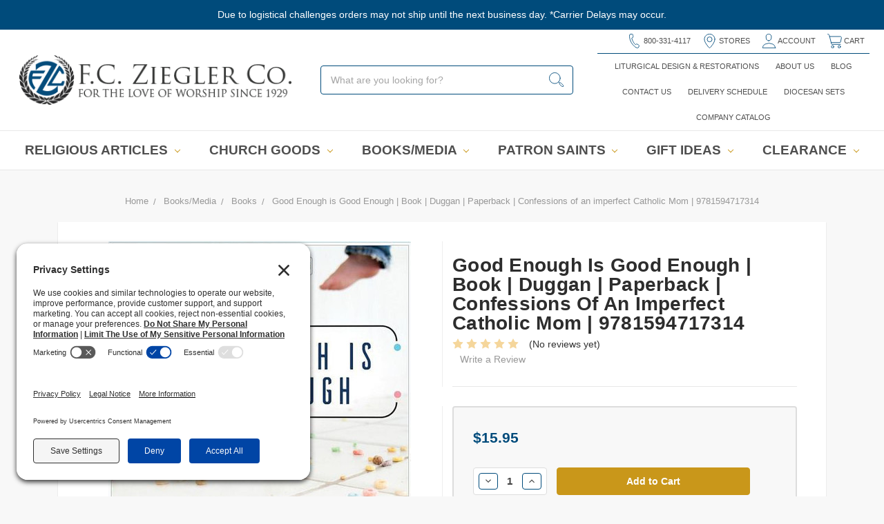

--- FILE ---
content_type: text/html; charset=UTF-8
request_url: https://www.zieglers.com/good-enough-is-good-enough-book-duggan-paperback-confessions-of-an-imperfect-catholic-mom-9781594717314/books-media/books/
body_size: 37355
content:
<!DOCTYPE html>
<html class="no-js" lang="en">
    <head>
        
         
         <link rel='preconnect' href='//privacy-proxy.usercentrics.eu'><link rel='preload' href='//privacy-proxy.usercentrics.eu/latest/uc-block.bundle.js' as='script'><script type='application/javascript' src='https://privacy-proxy.usercentrics.eu/latest/uc-block.bundle.js'></script><script id='usercentrics-cmp' src='https://app.usercentrics.eu/browser-ui/latest/loader.js' data-settings-id='EWYlIVtbQ_Ff0r' async></script><script>uc.setCustomTranslations('https://termageddon.ams3.cdn.digitaloceanspaces.com/translations/');</script>
         
         
         
         
         
     
  
  
        <title>Good Enough is Good Enough | Book | Duggan | Paperback | Confessions of an imperfect Catholic Mom | 9781594717314 - F.C. Ziegler Company</title>
        <meta property="product:price:amount" content="15.95" /><meta property="product:price:currency" content="USD" /><meta property="og:url" content="https://www.zieglers.com/good-enough-is-good-enough-book-duggan-paperback-confessions-of-an-imperfect-catholic-mom-9781594717314/books-media/books/" /><meta property="og:site_name" content="F.C. Ziegler Company" /><meta name="description" content="Good Enough is Good Enough Confessions of a Catholic Mom PB 9781594717314 "><link rel='canonical' href='https://www.zieglers.com/good-enough-is-good-enough-book-duggan-paperback-confessions-of-an-imperfect-catholic-mom-9781594717314/books-media/books/' /><meta name='platform' content='bigcommerce.stencil' /><meta property="og:type" content="product" />
<meta property="og:title" content="Good Enough is Good Enough | Book | Duggan | Paperback | Confessions of an imperfect Catholic Mom | 9781594717314" />
<meta property="og:description" content="Good Enough is Good Enough Confessions of a Catholic Mom PB 9781594717314 " />
<meta property="og:image" content="https://cdn11.bigcommerce.com/s-r75dscg/products/19755/images/36069/good-enough-is-good-enough-paperback-book-by-duggan-confessions-of-an-imperfect-catholic-mom-134-pages-9781594717314__12116.1525806318.350.350.jpg?c=2" />
<meta property="fb:admins" content="danielbarbosa@zieglers.com" />
<meta property="og:availability" content="instock" />
<meta property="pinterest:richpins" content="enabled" />
        
         
        <link href="https://cdn11.bigcommerce.com/s-r75dscg/product_images/favicon.png" rel="shortcut icon">
        <meta name="viewport" content="width=device-width, initial-scale=1">
        <link data-stencil-stylesheet href="https://cdn11.bigcommerce.com/s-r75dscg/stencil/840aa190-5558-0136-de84-0242ac11000a/e/c3246ed0-d48e-013e-c3c5-2258268df3cf/css/theme-a4892960-9f26-013a-91d3-722bba7030d7.css" rel="stylesheet">
        
        
       
       <link rel="preconnect" href="https://fonts.googleapis.com" crossorigin>
<link rel="preconnect" href="https://fonts.gstatic.com" crossorigin>
<link href="https://fonts.googleapis.com/css?family=Lato:400,900&display=swap" rel="stylesheet" media="print" onload="this.media='all'">
<noscript>
  <link href="https://fonts.googleapis.com/css?family=Lato:400,900&display=swap" rel="stylesheet">
</noscript>

        
        
        <script src="https://cdn11.bigcommerce.com/s-r75dscg/stencil/840aa190-5558-0136-de84-0242ac11000a/e/c3246ed0-d48e-013e-c3c5-2258268df3cf/modernizr-custom.js"></script>

        
<script type="text/javascript" src="https://checkout-sdk.bigcommerce.com/v1/loader.js" defer ></script>
<script src="https://www.google.com/recaptcha/api.js" async defer></script>
<script type="text/javascript">
var BCData = {"product_attributes":{"sku":"9781594717314","upc":null,"mpn":null,"gtin":null,"weight":{"formatted":"0.45 LBS","value":0.45},"base":true,"image":null,"price":{"without_tax":{"formatted":"$15.95","value":15.95,"currency":"USD"},"tax_label":"Tax"},"out_of_stock_behavior":"hide_option","out_of_stock_message":"Out of stock","available_modifier_values":[],"in_stock_attributes":[],"stock":null,"instock":true,"stock_message":null,"purchasable":true,"purchasing_message":null,"call_for_price_message":null}};
</script>
<!-- Fast Simon --><script id="autocomplete-initilizer" src="https://static-autocomplete.fastsimon.com/fast-simon-autocomplete-init.umd.js?mode=bigcommerce&UUID=21b76a41-a15e-42ad-81a0-3b683f068f19&store=1" async></script><!-- Fast Simon --><script class="fast-simon-upsell-config">
    
        var FAST_UPSELL_CONFIG = {"badges": null,"customCSS": "","customIcons": [],"customSwatchesCss": "","domain": null,"kind": "BigCommerce","language": "en","personalization": {"17309026765648828": {"hasPersonalization": true,"widgetOrVariationHasPersonalization": true},"17309029130496276": {"hasPersonalization": true,"widgetOrVariationHasPersonalization": true},"17677160874439641": {"hasPersonalization": true,"widgetOrVariationHasPersonalization": true}},"pricing": {"avoidPricesForNonLoginUsers": false,"currencyConversionRate": "1.00","currencySymbolPosition": "auto","priceRangeFormat": "from_min","showPriceWithoutDecimals": false},"settings": {"product": {"addToCart": {"addToCartPosition": "product bottom","addToCartType": "product level","ajaxAnimation": false,"backgroundColor": "#1976d2","backgroundColorOnHover": "none","border": "unset","borderColorOnHover": "none","borderRadius": "unset","changeColorsOnHover": false,"color": "#000000","dimensions": {"height": "auto","width": "auto","x": "0","y": "0"},"font": {"font": "Arial","fontSize": "14px","fontWeight": "400","letterSpacing": "0.25px","lineHeight": "auto","textAlign": "left"},"gridPosition": {"areaName": "addToCart","numOfCols": 3,"row": 5},"isActive": false,"margin": "unset","quantitySelector": false,"quickAddBackgroundColor": "#1976d2","quickAddColor": "#000000","quickAddText": "+ Quick Shop","shadow": "unset","showOnHover": false,"showQuickAddBtn": false,"text": "Add to Cart","textColorsOnHover": "none"},"backgroundColor": "none","border": "unset","borderRadius": "unset","colorSwatches": {"changeVariantOnHover": false,"dimensions": {"height": "auto","width": "auto","x": "0","y": "0"},"enableOutOfStockSwatches": false,"gridPosition": {"areaName": "colorSwatches","numOfCols": 3,"row": 6},"isActive": false,"margin": "unset","maxSwatches": 6,"swatchesType": "Color"},"compare": {"color": "#000000","dimensions": {"height": "auto","width": "auto","x": "0","y": "0"},"font": {"font": "Arial","fontSize": "14px","fontWeight": "400","letterSpacing": "0.25px","lineHeight": "auto","textAlign": "left"},"gridPosition": {"areaName": "compare","numOfCols": 1,"row": 2},"isActive": true,"margin": "unset","shadow": "unset"},"description": {"color": "#000000","dimensions": {"height": "auto","width": "auto","x": "0","y": "0"},"font": {"font": "Arial","fontSize": "14px","fontWeight": "400","letterSpacing": "0.25px","lineHeight": "auto","textAlign": "left"},"gridPosition": {"areaName": "description","numOfCols": 3,"row": 4},"isActive": false,"margin": "unset","numberOfLines": "2","saveSpaceForLineClamp": true,"shadow": "unset"},"dimensions": {"height": "auto","width": "auto","x": "0","y": "0"},"imageCarousel": false,"imageRatio": {"imageFit": "cover","imageRatio": 0.75},"info": {"grid": {"gridAreas": "\"title title title title\" \"price price price price\" \"compare compare compare compare\"","gridAreasObj": [{"h": 1,"i": "title","maxH": 1,"maxW": 4,"w": 4,"x": 0,"y": 0},{"h": 1,"i": "price","maxH": 1,"maxW": 4,"w": 4,"x": 0,"y": 1},{"h": 1,"i": "compare","maxH": 1,"maxW": 4,"w": 4,"x": 1,"y": 2}]},"padding": "0px"},"lazyLoadingImage": false,"padding": "0px","price": {"alignIfCompare": "left","color": "#000000","colorIfCompareEnable": "#C90404","currency": "auto","dimensions": {"height": "auto","width": "auto","x": "0","y": "0"},"font": {"font": "Arial","fontSize": "14px","fontWeight": "400","letterSpacing": "0.25px","lineHeight": "auto","textAlign": "left"},"gridPosition": {"areaName": "price","numOfCols": 1,"row": 2},"isActive": true,"margin": "unset","shadow": "unset"},"quickView": {"attributes": [],"backgroundColor": "none","border": "1px solid #000000","borderRadius": "unset","color": "#000000","defaultStoreQuickview": true,"dimensions": {"height": "auto","width": "auto","x": "0","y": "0"},"font": {"font": "Arial","fontSize": "14px","fontWeight": "400","letterSpacing": "0.25px","lineHeight": "auto","textAlign": "left"},"gridPosition": {"areaName": "quickView","numOfCols": 3,"row": 1},"isActive": false,"margin": "unset","text": "Quick View","theme": "modern"},"reviews": {"dimensions": {"height": "auto","width": "auto","x": "0","y": "0"},"font": {"font": "Arial","fontSize": "14px","fontWeight": "400","letterSpacing": "0.25px","lineHeight": "auto","textAlign": "left"},"gridPosition": {"areaName": "reviews","numOfCols": 3,"row": 3},"isActive": false,"margin": "unset","noReviewsStarsColor": "#9F9F9F","reviewsCount": true,"reviewsCountAvg": true,"reviewsCountColor": "#9F9F9F","reviewsStarsColor": "#ffb518","shadow": "unset","widgetForNoReview": true},"shadow": "unset","showBorderOnHover": false,"sku": {"color": "#000000","dimensions": {"height": "auto","width": "auto","x": "0","y": "0"},"font": {"font": "Arial","fontSize": "14px","fontWeight": "400","letterSpacing": "0.25px","lineHeight": "auto","textAlign": "left"},"gridPosition": {"areaName": "description","numOfCols": 3,"row": 4},"isActive": false,"margin": "unset","shadow": "unset"},"title": {"color": "#000000","dimensions": {"height": "auto","width": "auto","x": "0","y": "0"},"font": {"font": "Arial","fontSize": "14px","fontWeight": "400","letterSpacing": "0.25px","lineHeight": "1.5","textAlign": "left"},"gridPosition": {"areaName": "title","numOfCols": 3,"row": 1},"isActive": true,"margin": "auto","numberOfLines": "1","saveSpaceForLineClamp": true},"wishList": {"checkedColor": "#ff1493","checkedIconName": "","dimensions": {"height": "auto","width": "auto","x": "0","y": "0"},"font": {"font": "Arial","fontSize": "14px","fontWeight": "400","letterSpacing": "0.25px","lineHeight": "auto","textAlign": "left"},"gridPosition": {"areaName": "wishlist","numOfCols": 1,"row": 1},"isActive": false,"isCustomIcon": false,"location": "on-image","margin": "unset","notCheckedColor": "#ff1493","notCheckedIconName": "","padding": "10px","position": "top-left","size": "30px"}},"quickViewModal": {"animationDuration": 400,"animationInX": 0,"animationInY": -200,"animationOutX": 0,"animationOutY": -100,"closeButtonCustomIconName": "","height": "70%","imagesBar": false,"imagesInside": false,"imagesPosition": "left","isCustomIconClose": false,"openingDirection": "top to bottom","quantityBorder": "unset","quantityBorderRadius": "unset","quantityFont": {"font": "Arial","fontSize": "14px","fontWeight": "400","letterSpacing": "0.25px","lineHeight": "auto","textAlign": "left"},"quantityFontColor": "#000000","quantityLayout": "classic","quantityTitle": "Qty","theme": "classic","width": "70%"},"recommendationGeneral": {"backgroundColor": "none","border": "unset","borderColorOnHover": "none","borderRadius": "unset","collections": [],"currentProgressBarIcon": "","emptyProgressBarIcon": "","font": {"font": "Arial","fontSize": "14px","fontWeight": "400","letterSpacing": "0.25px","lineHeight": "auto","textAlign": "left"},"gridColumnGap": "1px","gridRowGap": "3px","isCustomCarouselIcons": false,"isCustomProgressBarIcon": false,"layout": "horizontal","leftArrowIcon": "","loadMore": false,"maxSuggestionsProducts": 15,"mobileExpandLimitProducts": false,"numberOfColumns": "3","numberOfRows": "3","padding": "0px","productsPerArrowClick": "4","productsPerSlide": "4","progressBarColor": "#571eae","rightArrowIcon": "","sources": ["related_recent_products","related_views","related_top_products"]},"recommendationTitle": {"color": "#000000","dimensions": {"height": "auto","width": "auto","x": "0","y": "0"},"font": {"font": "Arial","fontSize": "35px","fontWeight": "bold","letterSpacing": "0.25px","lineHeight": "auto","textAlign": "center"},"innerText": "Trending Products...","isActive": true,"margin": "unset","numberOfLines": "1","shadow": "unset"}},"textBadges": null,"translationProvider": "","variationWidgetConfig": {},"widgetUiConfig": {"17309026765648828": {"displayType": "embed","isMiniCart": false,"miniCartConfig": {},"popupTrigger": "add-to-cart","style": "style1","styleName": "default style","title": "Personalized for You"},"17309029130496276": {"displayType": "embed","isMiniCart": false,"miniCartConfig": {},"popupTrigger": "add-to-cart","style": "style1","styleName": "default style","title": "People Who Bought These Also Bought..."},"17677160874439641": {"displayType": "embed","isMiniCart": false,"miniCartConfig": {},"popupTrigger": "add-to-cart","style": "style1","styleName": "default style","title": "Trending Products..."}},"wishlistProvider": 0};
    
    
</script>

<!-- Google Tag Manager -->
<script>(function(w,d,s,l,i){w[l]=w[l]||[];w[l].push({'gtm.start':
new Date().getTime(),event:'gtm.js'});var f=d.getElementsByTagName(s)[0],
j=d.createElement(s),dl=l!='dataLayer'?'&l='+l:'';j.async=true;j.src=
'https://www.googletagmanager.com/gtm.js?id='+i+dl;f.parentNode.insertBefore(j,f);
})(window,document,'script','dataLayer','GTM-5WHH73RG');</script>
<!-- End Google Tag Manager -->
 <script data-cfasync="false" src="https://microapps.bigcommerce.com/bodl-events/1.9.4/index.js" integrity="sha256-Y0tDj1qsyiKBRibKllwV0ZJ1aFlGYaHHGl/oUFoXJ7Y=" nonce="" crossorigin="anonymous"></script>
 <script data-cfasync="false" nonce="">

 (function() {
    function decodeBase64(base64) {
       const text = atob(base64);
       const length = text.length;
       const bytes = new Uint8Array(length);
       for (let i = 0; i < length; i++) {
          bytes[i] = text.charCodeAt(i);
       }
       const decoder = new TextDecoder();
       return decoder.decode(bytes);
    }
    window.bodl = JSON.parse(decodeBase64("[base64]"));
 })()

 </script>

<script nonce="">
(function () {
    var xmlHttp = new XMLHttpRequest();

    xmlHttp.open('POST', 'https://bes.gcp.data.bigcommerce.com/nobot');
    xmlHttp.setRequestHeader('Content-Type', 'application/json');
    xmlHttp.send('{"store_id":"369712","timezone_offset":"-5.0","timestamp":"2026-01-15T22:39:34.57872700Z","visit_id":"8166293f-3e71-469c-85fb-5325ec3b9545","channel_id":1}');
})();
</script>

        

        
        
        
        
        <!-- snippet location htmlhead -->
        <meta name="facebook-domain-verification" content="ghyh99nip5t2v8no94zwlz6hq9za6c" />
        
        <!-- Spirit of our God, Father, Son and Holy Spirit, Most Holy Trinity, Immaculate Virgin Mary, angels, archangels, and saints of heaven, descend upon me. Please purify me, Lord, mold me, fill me with yourself, use me. Banish all the forces of evil from me, destroy them, defeat them, so that I can be healthy and do good deeds.Banish from me all spells, witchcraft, black magic, evil spells, ties, curses, and the evil eye; diabolic infestations, oppressions, possessions; all that is evil and sinful, jealousy, deceitfulness, envy; physical, psychological, moral, spiritual and diabolical ailments.Burn all these evils in hell, that they may never again touch me or any other creature in the entire world. I command and bid all the powers who molest me—by the power of God all-powerful, in the name of Jesus Christ our Savior. Through the intercession of the Immaculate Virgin Mary–to leave me forever, and to be consigned into the everlasting hell where they will be bound by Saint Michael the archangel, Saint Gabriel, Saint Raphael, our guardian angels, and where they will be crushed under the heel of the Immaculate Virgin Mary. -->




</head>
    <body>
        
    <noscript><iframe src="https://www.googletagmanager.com/ns.html?id=GTM‑5WHH73RG"
    height="0" width="0" style="display:none;visibility:hidden"></iframe></noscript>

        <!-- snippet location header -->
        <div class="icons-svg-sprite"><svg xmlns="http://www.w3.org/2000/svg"><defs> <path id="stumbleupon-path-1" d="M0,0.0749333333 L31.9250667,0.0749333333 L31.9250667,31.984 L0,31.984"/> </defs><symbol viewBox="0 0 24 24" id="icon-add"><path d="M19 13h-6v6h-2v-6H5v-2h6V5h2v6h6v2z"/></symbol><symbol viewBox="0 0 36 36" id="icon-arrow-down"> <path d="M16.5 6v18.26l-8.38-8.38-2.12 2.12 12 12 12-12-2.12-2.12-8.38 8.38v-18.26h-3z"/> </symbol><symbol viewBox="0 0 12 8" id="icon-chevron-down"><path d="M6 6.174l5.313-4.96.23-.214.457.427-.23.214-5.51 5.146L6.03 7 6 6.972 5.97 7l-.23-.214L.23 1.64 0 1.428.458 1l.23.214L6 6.174z" stroke-linecap="square" fill-rule="evenodd"/></symbol><symbol viewBox="0 0 24 24" id="icon-chevron-left"><path d="M15.41 7.41L14 6l-6 6 6 6 1.41-1.41L10.83 12z"/></symbol><symbol viewBox="0 0 24 24" id="icon-chevron-right"><path d="M10 6L8.59 7.41 13.17 12l-4.58 4.59L10 18l6-6z"/></symbol><symbol viewBox="0 0 24 24" id="icon-close"><path d="M19 6.41L17.59 5 12 10.59 6.41 5 5 6.41 10.59 12 5 17.59 6.41 19 12 13.41 17.59 19 19 17.59 13.41 12z"/></symbol><symbol viewBox="0 0 28 28" id="icon-envelope"> <path d="M0 23.5v-12.406q0.688 0.766 1.578 1.359 5.656 3.844 7.766 5.391 0.891 0.656 1.445 1.023t1.477 0.75 1.719 0.383h0.031q0.797 0 1.719-0.383t1.477-0.75 1.445-1.023q2.656-1.922 7.781-5.391 0.891-0.609 1.563-1.359v12.406q0 1.031-0.734 1.766t-1.766 0.734h-23q-1.031 0-1.766-0.734t-0.734-1.766zM0 6.844q0-1.219 0.648-2.031t1.852-0.812h23q1.016 0 1.758 0.734t0.742 1.766q0 1.234-0.766 2.359t-1.906 1.922q-5.875 4.078-7.313 5.078-0.156 0.109-0.664 0.477t-0.844 0.594-0.812 0.508-0.898 0.422-0.781 0.141h-0.031q-0.359 0-0.781-0.141t-0.898-0.422-0.812-0.508-0.844-0.594-0.664-0.477q-1.422-1-4.094-2.852t-3.203-2.227q-0.969-0.656-1.828-1.805t-0.859-2.133z"/> </symbol><symbol viewBox="0 0 32 32" id="icon-facebook"> <path d="M2.428 0.41c-0.936 0-1.695 0.753-1.695 1.682v27.112c0 0.929 0.759 1.682 1.695 1.682h14.709v-11.802h-4.002v-4.599h4.002v-3.392c0-3.936 2.423-6.080 5.961-6.080 1.695 0 3.152 0.125 3.576 0.181v4.114l-2.454 0.001c-1.924 0-2.297 0.907-2.297 2.239v2.937h4.59l-0.598 4.599h-3.992v11.802h7.826c0.936 0 1.695-0.753 1.695-1.682v-27.112c0-0.929-0.759-1.682-1.695-1.682h-27.321z"/> </symbol><symbol viewBox="0 0 20 28" id="icon-google"> <path d="M1.734 21.156q0-1.266 0.695-2.344t1.852-1.797q2.047-1.281 6.312-1.563-0.5-0.641-0.742-1.148t-0.242-1.148q0-0.625 0.328-1.328-0.719 0.063-1.062 0.063-2.312 0-3.898-1.508t-1.586-3.82q0-1.281 0.562-2.484t1.547-2.047q1.188-1.031 2.844-1.531t3.406-0.5h6.516l-2.141 1.375h-2.063q1.172 0.984 1.766 2.078t0.594 2.5q0 1.125-0.383 2.023t-0.93 1.453-1.086 1.016-0.922 0.961-0.383 1.031q0 0.562 0.5 1.102t1.203 1.062 1.414 1.148 1.211 1.625 0.5 2.219q0 1.422-0.766 2.703-1.109 1.906-3.273 2.805t-4.664 0.898q-2.063 0-3.852-0.648t-2.695-2.148q-0.562-0.922-0.562-2.047zM4.641 20.438q0 0.875 0.367 1.594t0.953 1.18 1.359 0.781 1.563 0.453 1.586 0.133q0.906 0 1.742-0.203t1.547-0.609 1.141-1.141 0.43-1.703q0-0.391-0.109-0.766t-0.227-0.656-0.422-0.648-0.461-0.547-0.602-0.539-0.57-0.453-0.648-0.469-0.57-0.406q-0.25-0.031-0.766-0.031-0.828 0-1.633 0.109t-1.672 0.391-1.516 0.719-1.070 1.164-0.422 1.648zM6.297 4.906q0 0.719 0.156 1.523t0.492 1.609 0.812 1.445 1.172 1.047 1.508 0.406q0.578 0 1.211-0.258t1.023-0.68q0.828-0.875 0.828-2.484 0-0.922-0.266-1.961t-0.75-2.016-1.313-1.617-1.828-0.641q-0.656 0-1.289 0.305t-1.039 0.82q-0.719 0.922-0.719 2.5z"/> </symbol><symbol viewBox="0 0 32 32" id="icon-instagram"> <path d="M25.522709,13.5369502 C25.7256898,14.3248434 25.8455558,15.1480745 25.8455558,15.9992932 C25.8455558,21.4379334 21.4376507,25.8455558 15.9998586,25.8455558 C10.5623493,25.8455558 6.15416148,21.4379334 6.15416148,15.9992932 C6.15416148,15.1480745 6.27459295,14.3248434 6.4775737,13.5369502 L3.6915357,13.5369502 L3.6915357,27.0764447 C3.6915357,27.7552145 4.24280653,28.3062027 4.92355534,28.3062027 L27.0764447,28.3062027 C27.7571935,28.3062027 28.3084643,27.7552145 28.3084643,27.0764447 L28.3084643,13.5369502 L25.522709,13.5369502 Z M27.0764447,3.6915357 L23.384909,3.6915357 C22.7050083,3.6915357 22.1543028,4.24280653 22.1543028,4.92214183 L22.1543028,8.61509104 C22.1543028,9.29442633 22.7050083,9.84569717 23.384909,9.84569717 L27.0764447,9.84569717 C27.7571935,9.84569717 28.3084643,9.29442633 28.3084643,8.61509104 L28.3084643,4.92214183 C28.3084643,4.24280653 27.7571935,3.6915357 27.0764447,3.6915357 Z M9.84597988,15.9992932 C9.84597988,19.3976659 12.6009206,22.1537374 15.9998586,22.1537374 C19.3987967,22.1537374 22.1543028,19.3976659 22.1543028,15.9992932 C22.1543028,12.6003551 19.3987967,9.84569717 15.9998586,9.84569717 C12.6009206,9.84569717 9.84597988,12.6003551 9.84597988,15.9992932 Z M3.6915357,31.9997173 C1.65296441,31.9997173 0,30.3461875 0,28.3062027 L0,3.6915357 C0,1.6526817 1.65296441,0 3.6915357,0 L28.3084643,0 C30.3473183,0 32,1.6526817 32,3.6915357 L32,28.3062027 C32,30.3461875 30.3473183,31.9997173 28.3084643,31.9997173 L3.6915357,31.9997173 Z" id="instagram-Imported-Layers" sketch:type="MSShapeGroup"/> </symbol><symbol viewBox="0 0 24 24" id="icon-keyboard-arrow-down"><path d="M7.41 7.84L12 12.42l4.59-4.58L18 9.25l-6 6-6-6z"/></symbol><symbol viewBox="0 0 24 24" id="icon-keyboard-arrow-up"><path d="M7.41 15.41L12 10.83l4.59 4.58L18 14l-6-6-6 6z"/></symbol><symbol viewBox="0 0 32 32" id="icon-linkedin"> <path d="M27.2684444,27.2675556 L22.5226667,27.2675556 L22.5226667,19.8408889 C22.5226667,18.0702222 22.4924444,15.792 20.0568889,15.792 C17.5866667,15.792 17.2097778,17.7217778 17.2097778,19.7146667 L17.2097778,27.2675556 L12.4693333,27.2675556 L12.4693333,11.9964444 L17.0186667,11.9964444 L17.0186667,14.0844444 L17.0844444,14.0844444 C17.7173333,12.8835556 19.2657778,11.6177778 21.5742222,11.6177778 C26.3804444,11.6177778 27.2684444,14.7795556 27.2684444,18.8924444 L27.2684444,27.2675556 L27.2684444,27.2675556 Z M7.11822222,9.91022222 C5.59377778,9.91022222 4.36444444,8.67733333 4.36444444,7.15733333 C4.36444444,5.63822222 5.59377778,4.40533333 7.11822222,4.40533333 C8.63644444,4.40533333 9.86844444,5.63822222 9.86844444,7.15733333 C9.86844444,8.67733333 8.63644444,9.91022222 7.11822222,9.91022222 L7.11822222,9.91022222 Z M4.74133333,11.9964444 L9.49244444,11.9964444 L9.49244444,27.2675556 L4.74133333,27.2675556 L4.74133333,11.9964444 Z M29.632,0 L2.36,0 C1.05777778,0 0,1.03288889 0,2.30755556 L0,29.6906667 C0,30.9653333 1.05777778,32 2.36,32 L29.632,32 C30.9368889,32 31.9991111,30.9653333 31.9991111,29.6906667 L31.9991111,2.30755556 C31.9991111,1.03288889 30.9368889,0 29.632,0 L29.632,0 Z" id="linkedin-Fill-4"/> </symbol><symbol viewBox="0 0 70 32" id="icon-logo-american-express"> <path d="M69.102 17.219l0.399 9.094c-0.688 0.313-3.285 1.688-4.26 1.688h-4.788v-0.656c-0.546 0.438-1.549 0.656-2.467 0.656h-15.053v-2.466c0-0.344-0.057-0.344-0.345-0.344h-0.257v2.81h-4.961v-2.924c-0.832 0.402-1.749 0.402-2.581 0.402h-0.544v2.523h-6.050l-1.434-1.656-1.577 1.656h-9.72v-10.781h9.892l1.405 1.663 1.548-1.663h6.652c0.775 0 2.037 0.115 2.581 0.66v-0.66h5.936c0.602 0 1.749 0.115 2.523 0.66v-0.66h8.946v0.66c0.516-0.43 1.433-0.66 2.265-0.66h4.988v0.66c0.546-0.372 1.32-0.66 2.323-0.66h4.578zM34.905 23.871c1.577 0 3.183-0.43 3.183-2.581 0-2.093-1.635-2.523-3.069-2.523h-5.878l-2.38 2.523-2.236-2.523h-7.427v7.67h7.312l2.351-2.509 2.266 2.509h3.556v-2.566h2.322zM46.001 23.556c-0.172-0.23-0.487-0.516-0.946-0.66 0.516-0.172 1.318-0.832 1.318-2.036 0-0.889-0.315-1.377-0.917-1.721-0.602-0.315-1.319-0.372-2.266-0.372h-4.215v7.67h1.864v-2.796h1.978c0.66 0 1.032 0.058 1.319 0.344 0.316 0.373 0.316 1.032 0.316 1.548v0.903h1.836v-1.477c0-0.688-0.058-1.032-0.288-1.405zM53.571 20.373v-1.605h-6.136v7.67h6.136v-1.563h-4.33v-1.549h4.244v-1.548h-4.244v-1.405h4.33zM58.245 26.438c1.864 0 2.926-0.759 2.926-2.393 0-0.774-0.23-1.262-0.545-1.664-0.459-0.372-1.119-0.602-2.151-0.602h-1.004c-0.258 0-0.487-0.057-0.717-0.115-0.201-0.086-0.373-0.258-0.373-0.545 0-0.258 0.058-0.43 0.287-0.602 0.143-0.115 0.373-0.115 0.717-0.115h3.383v-1.634h-3.671c-1.978 0-2.638 1.204-2.638 2.294 0 2.438 2.151 2.322 3.842 2.38 0.344 0 0.544 0.058 0.66 0.173 0.115 0.086 0.23 0.315 0.23 0.544 0 0.201-0.115 0.373-0.23 0.488-0.173 0.115-0.373 0.172-0.717 0.172h-3.555v1.62h3.555zM65.442 26.439c1.864 0 2.924-0.76 2.924-2.394 0-0.774-0.229-1.262-0.544-1.664-0.459-0.372-1.119-0.602-2.151-0.602h-1.003c-0.258 0-0.488-0.057-0.718-0.115-0.201-0.086-0.373-0.258-0.373-0.545 0-0.258 0.115-0.43 0.287-0.602 0.144-0.115 0.373-0.115 0.717-0.115h3.383v-1.634h-3.671c-1.921 0-2.638 1.204-2.638 2.294 0 2.438 2.151 2.322 3.842 2.38 0.344 0 0.544 0.058 0.66 0.174 0.115 0.086 0.229 0.315 0.229 0.544 0 0.201-0.114 0.373-0.229 0.488s-0.373 0.172-0.717 0.172h-3.556v1.62h3.556zM43.966 20.518c0.23 0.115 0.373 0.344 0.373 0.659 0 0.344-0.143 0.602-0.373 0.774-0.287 0.115-0.545 0.115-0.889 0.115l-2.237 0.058v-1.749h2.237c0.344 0 0.659 0 0.889 0.143zM36.108 8.646c-0.287 0.172-0.544 0.172-0.918 0.172h-2.265v-1.692h2.265c0.316 0 0.688 0 0.918 0.114 0.23 0.144 0.344 0.374 0.344 0.718 0 0.315-0.114 0.602-0.344 0.689zM50.789 6.839l1.262 3.039h-2.523zM30.775 25.792l-2.838-3.183 2.838-3.011v6.193zM35.019 20.373c0.66 0 1.090 0.258 1.090 0.918s-0.43 1.032-1.090 1.032h-2.437v-1.95h2.437zM5.773 9.878l1.291-3.039 1.262 3.039h-2.552zM18.905 20.372l4.616 0 2.036 2.237-2.093 2.265h-4.559v-1.549h4.071v-1.548h-4.071v-1.405zM19.077 13.376l-0.545 1.377h-3.24l-0.546-1.319v1.319h-6.222l-0.66-1.749h-1.577l-0.717 1.749h-5.572l2.389-5.649 2.237-5.104h4.789l0.659 1.262v-1.262h5.591l1.262 2.724 1.233-2.724h17.835c0.832 0 1.548 0.143 2.093 0.602v-0.602h4.903v0.602c0.803-0.459 1.864-0.602 3.068-0.602h7.082l0.66 1.262v-1.262h5.218l0.775 1.262v-1.262h5.103v10.753h-5.161l-1.003-1.635v1.635h-6.423l-0.717-1.749h-1.577l-0.717 1.749h-3.355c-1.318 0-2.294-0.316-2.954-0.659v0.659h-7.971v-2.466c0-0.344-0.057-0.402-0.286-0.402h-0.258v2.867h-15.398v-1.377zM43.363 6.409c-0.832 0.831-0.975 1.864-1.004 3.011 0 1.377 0.344 2.266 0.947 2.925 0.659 0.66 1.806 0.86 2.695 0.86h2.151l0.716-1.692h3.843l0.717 1.692h3.727v-5.763l3.47 5.763h2.638v-7.684h-1.892v5.333l-3.24-5.333h-2.839v7.254l-3.096-7.254h-2.724l-2.638 6.050h-0.832c-0.487 0-1.003-0.115-1.262-0.373-0.344-0.402-0.488-1.004-0.488-1.836 0-0.803 0.144-1.405 0.488-1.748 0.373-0.316 0.774-0.431 1.434-0.431h1.749v-1.663h-1.749c-1.262 0-2.265 0.286-2.81 0.889zM39.579 5.52v7.684h1.863v-7.684h-1.863zM31.12 5.52l-0 7.685h1.806v-2.781h1.979c0.66 0 1.090 0.057 1.376 0.315 0.316 0.401 0.258 1.061 0.258 1.491v0.975h1.892v-1.519c0-0.66-0.057-1.004-0.344-1.377-0.172-0.229-0.487-0.488-0.889-0.659 0.516-0.23 1.319-0.832 1.319-2.036 0-0.889-0.373-1.377-0.976-1.75-0.602-0.344-1.262-0.344-2.208-0.344h-4.215zM23.636 5.521v7.685h6.165v-1.577h-4.301v-1.549h4.244v-1.577h-4.244v-1.377h4.301v-1.606h-6.165zM16.124 13.205h1.577l2.695-6.021v6.021h1.864v-7.684h-3.011l-2.265 5.219-2.409-5.219h-2.953v7.254l-3.154-7.254h-2.724l-3.297 7.684h1.978l0.688-1.692h3.871l0.688 1.692h3.756v-6.021z"/> </symbol><symbol viewBox="0 0 95 32" id="icon-logo-discover"> <path d="M50.431 8.059c4.546 0 8.092 3.49 8.092 7.936 0 4.471-3.571 7.961-8.093 7.961-4.638 0-8.115-3.444-8.115-8.051 0-4.334 3.635-7.845 8.115-7.845zM4.362 8.345c4.811 0 8.168 3.133 8.168 7.64 0 2.247-1.028 4.422-2.761 5.864-1.461 1.214-3.126 1.761-5.429 1.761h-4.339v-15.265h4.362zM7.832 19.81c1.027-0.912 1.639-2.379 1.639-3.847 0-1.464-0.612-2.882-1.639-3.798-0.984-0.892-2.146-1.235-4.065-1.235h-0.797v10.096h0.797c1.919 0 3.127-0.367 4.065-1.216zM13.9 23.611v-15.265h2.965v15.265h-2.965zM24.123 14.201c3.378 1.238 4.379 2.338 4.379 4.764 0 2.952-2.166 5.015-5.247 5.015-2.261 0-3.904-0.896-5.271-2.907l1.914-1.856c0.685 1.328 1.825 2.036 3.24 2.036 1.325 0 2.308-0.915 2.308-2.152 0-0.641-0.298-1.189-0.891-1.578-0.297-0.187-0.889-0.46-2.054-0.87-2.784-1.010-3.742-2.085-3.742-4.192 0-2.493 2.055-4.371 4.745-4.371 1.667 0 3.196 0.571 4.473 1.696l-1.549 2.033c-0.778-0.867-1.508-1.233-2.398-1.233-1.28 0-2.213 0.732-2.213 1.694 0 0.821 0.525 1.258 2.307 1.921zM29.438 15.986c0-4.436 3.605-7.985 8.101-7.985 1.278 0 2.352 0.273 3.653 0.935v3.504c-1.233-1.213-2.308-1.717-3.72-1.717-2.787 0-4.976 2.313-4.976 5.241 0 3.092 2.123 5.267 5.112 5.267 1.347 0 2.397-0.48 3.585-1.671v3.504c-1.347 0.638-2.443 0.892-3.72 0.892-4.519 0-8.034-3.478-8.034-7.97zM65.239 18.601l4.11-10.254h3.216l-6.573 15.655h-1.596l-6.46-15.655h3.24zM73.914 23.612v-15.265h8.418v2.585h-5.453v3.388h5.244v2.585h-5.244v4.123h5.453v2.584h-8.418zM94.081 12.852c0 2.336-1.23 3.87-3.469 4.329l4.794 6.43h-3.651l-4.105-6.135h-0.388v6.135h-2.969v-15.265h4.404c3.425 0 5.384 1.645 5.384 4.506zM88.125 15.372c1.9 0 2.903-0.827 2.903-2.359 0-1.486-1.004-2.266-2.856-2.266h-0.911v4.626h0.863z"/> </symbol><symbol viewBox="0 0 54 32" id="icon-logo-mastercard"> <path d="M48.366 15.193c0.6 0 0.9 0.437 0.9 1.282 0 1.281-0.546 2.209-1.337 2.209-0.6 0-0.9-0.436-0.9-1.31 0-1.281 0.573-2.182 1.337-2.182zM38.276 18.275c0-0.655 0.491-1.009 1.472-1.009 0.109 0 0.191 0.027 0.382 0.027-0.027 0.982-0.545 1.636-1.227 1.636-0.382 0-0.628-0.245-0.628-0.655zM26.278 15.848c0 0.082-0 0.192-0 0.327h-1.909c0.164-0.763 0.545-1.173 1.091-1.173 0.518 0 0.818 0.3 0.818 0.845zM38.060 0.002c8.838 0 16.003 7.165 16.003 16.002s-7.165 15.999-16.003 15.999c-3.834 0-7.324-1.344-10.080-3.594 2.102-2.031 3.707-4.567 4.568-7.44h-1.33c-0.833 2.553-2.297 4.807-4.199 6.627-1.892-1.816-3.342-4.078-4.172-6.62h-1.33c0.858 2.856 2.435 5.401 4.521 7.432-2.749 2.219-6.223 3.594-10.036 3.594-8.837 0-16.002-7.163-16.002-15.999s7.164-16.001 16.002-16.001c3.814 0 7.287 1.377 10.036 3.603-2.087 2.023-3.664 4.568-4.521 7.424h1.33c0.83-2.542 2.28-4.804 4.172-6.607 1.903 1.808 3.367 4.060 4.199 6.614h1.33c-0.861-2.872-2.466-5.413-4.568-7.443 2.757-2.249 6.246-3.592 10.080-3.592zM7.217 20.213h1.691l1.336-8.044h-2.672l-1.637 4.99-0.082-4.99h-2.454l-1.336 8.044h1.582l1.037-6.135 0.136 6.135h1.173l2.209-6.189zM14.47 19.477l0.054-0.408 0.382-2.318c0.109-0.736 0.136-0.982 0.136-1.309 0-1.254-0.791-1.909-2.263-1.909-0.627 0-1.2 0.082-2.045 0.327l-0.246 1.473 0.163-0.028 0.246-0.081c0.382-0.109 0.928-0.164 1.418-0.164 0.79 0 1.091 0.164 1.091 0.6 0 0.109 0 0.191-0.055 0.409-0.273-0.027-0.518-0.054-0.709-0.054-1.909 0-2.999 0.927-2.999 2.536 0 1.064 0.627 1.773 1.554 1.773 0.791 0 1.364-0.246 1.8-0.791l-0.027 0.682h1.418l0.027-0.164 0.027-0.246zM17.988 16.314c-0.736-0.327-0.819-0.409-0.819-0.709 0-0.355 0.3-0.519 0.845-0.519 0.328 0 0.791 0.028 1.227 0.082l0.246-1.5c-0.436-0.082-1.118-0.137-1.5-0.137-1.909 0-2.59 1.009-2.563 2.208 0 0.818 0.382 1.391 1.282 1.828 0.709 0.327 0.818 0.436 0.818 0.709 0 0.409-0.3 0.6-0.982 0.6-0.518 0-0.982-0.082-1.527-0.245l-0.246 1.5 0.082 0.027 0.3 0.054c0.109 0.027 0.246 0.055 0.464 0.055 0.382 0.054 0.709 0.054 0.928 0.054 1.8 0 2.645-0.682 2.645-2.181 0-0.9-0.354-1.418-1.2-1.828zM21.75 18.741c-0.409 0-0.573-0.136-0.573-0.464 0-0.082 0-0.164 0.027-0.273l0.463-2.726h0.873l0.218-1.609h-0.873l0.191-0.982h-1.691l-0.737 4.472-0.082 0.518-0.109 0.654c-0.027 0.191-0.055 0.409-0.055 0.573 0 0.954 0.491 1.445 1.364 1.445 0.382 0 0.764-0.055 1.227-0.218l0.218-1.445c-0.109 0.054-0.273 0.054-0.464 0.054zM25.732 18.851c-0.982 0-1.5-0.381-1.5-1.145 0-0.055 0-0.109 0.027-0.191h3.382c0.163-0.682 0.218-1.145 0.218-1.636 0-1.446-0.9-2.373-2.318-2.373-1.718 0-2.973 1.663-2.973 3.899 0 1.936 0.982 2.945 2.89 2.945 0.628 0 1.173-0.082 1.773-0.273l0.273-1.636c-0.6 0.3-1.145 0.409-1.773 0.409zM31.158 15.524h0.109c0.164-0.79 0.382-1.363 0.655-1.881l-0.055-0.027h-0.164c-0.573 0-0.9 0.273-1.418 1.064l0.164-1.009h-1.554l-1.064 6.544h1.718c0.627-4.008 0.791-4.69 1.609-4.69zM36.122 20.133l0.3-1.827c-0.545 0.273-1.036 0.409-1.445 0.409-1.009 0-1.609-0.737-1.609-1.963 0-1.773 0.9-3.027 2.182-3.027 0.491 0 0.928 0.136 1.528 0.436l0.3-1.745c-0.163-0.054-0.218-0.082-0.436-0.163l-0.682-0.164c-0.218-0.054-0.491-0.082-0.791-0.082-2.263 0-3.845 2.018-3.845 4.88 0 2.155 1.146 3.491 3 3.491 0.463 0 0.872-0.082 1.5-0.246zM41.521 19.069l0.355-2.318c0.136-0.736 0.136-0.982 0.136-1.309 0-1.254-0.763-1.909-2.236-1.909-0.627 0-1.2 0.082-2.045 0.327l-0.246 1.473 0.164-0.028 0.218-0.081c0.382-0.109 0.955-0.164 1.446-0.164 0.791 0 1.091 0.164 1.091 0.6 0 0.109-0.027 0.191-0.082 0.409-0.246-0.027-0.491-0.054-0.682-0.054-1.909 0-3 0.927-3 2.536 0 1.064 0.627 1.773 1.555 1.773 0.791 0 1.363-0.246 1.8-0.791l-0.028 0.682h1.418v-0.164l0.027-0.246 0.054-0.327zM43.648 20.214c0.627-4.008 0.791-4.69 1.608-4.69h0.109c0.164-0.79 0.382-1.363 0.655-1.881l-0.055-0.027h-0.164c-0.572 0-0.9 0.273-1.418 1.064l0.164-1.009h-1.554l-1.037 6.544h1.691zM48.829 20.214l1.608 0 1.309-8.044h-1.691l-0.382 2.291c-0.464-0.6-0.955-0.9-1.637-0.9-1.5 0-2.782 1.854-2.782 4.035 0 1.636 0.818 2.7 2.073 2.7 0.627 0 1.118-0.218 1.582-0.709zM11.306 18.279c0-0.655 0.492-1.009 1.447-1.009 0.136 0 0.218 0.027 0.382 0.027-0.027 0.982-0.518 1.636-1.228 1.636-0.382 0-0.6-0.245-0.6-0.655z"/> </symbol><symbol viewBox="0 0 57 32" id="icon-logo-paypal"> <path d="M47.11 10.477c2.211-0.037 4.633 0.618 4.072 3.276l-1.369 6.263h-3.159l0.211-0.947c-1.72 1.712-6.038 1.821-5.335-2.111 0.491-2.294 2.878-3.023 6.423-3.023 0.246-1.020-0.457-1.274-1.65-1.238s-2.633 0.437-3.089 0.655l0.281-2.293c0.913-0.182 2.106-0.583 3.615-0.583zM47.32 16.885c0.069-0.291 0.106-0.547 0.176-0.838h-0.773c-0.596 0-1.579 0.146-1.931 0.765-0.456 0.728 0.177 1.348 0.878 1.311 0.807-0.037 1.474-0.401 1.65-1.238zM53.883 8h3.242l-2.646 12.016h-3.209zM39.142 8.037c1.689 0 3.729 1.274 3.131 4.077-0.528 2.476-2.498 3.933-4.89 3.933h-2.428l-0.879 3.969h-3.412l2.603-11.979h5.874zM39.037 12.114c0.211-0.911-0.317-1.638-1.197-1.638h-1.689l-0.704 3.277h1.583c0.88 0 1.795-0.728 2.006-1.638zM16.346 10.476c2.184-0.037 4.611 0.618 4.056 3.276l-1.352 6.262h-3.155l0.208-0.947c-1.664 1.712-5.929 1.821-5.235-2.111 0.486-2.294 2.844-3.023 6.345-3.023 0.208-1.020-0.485-1.274-1.664-1.238s-2.601 0.437-3.017 0.655l0.277-2.293c0.867-0.182 2.046-0.583 3.537-0.583zM16.589 16.885c0.035-0.291 0.104-0.547 0.173-0.838h-0.797c-0.555 0-1.525 0.146-1.872 0.765-0.451 0.728 0.138 1.348 0.832 1.311 0.797-0.037 1.491-0.401 1.664-1.238zM28.528 10.648l3.255-0-7.496 13.351h-3.528l2.306-3.925-1.289-9.426h3.156l0.508 5.579zM8.499 8.036c1.728 0 3.738 1.274 3.139 4.077-0.529 2.476-2.504 3.933-4.867 3.933h-2.468l-0.847 3.969h-3.456l2.609-11.979h5.89zM8.393 12.114c0.247-0.911-0.317-1.638-1.164-1.638h-1.693l-0.741 3.277h1.623c0.882 0 1.763-0.728 1.975-1.638z"/> </symbol><symbol viewBox="0 0 26 26" id="icon-logo-small"><path d="M17.647 12.125h-3.323c-.11 0-.197.087-.197.194v2.327c0 .107.087.193.197.193h3.323c.95 0 1.542-.524 1.542-1.357 0-.795-.594-1.358-1.543-1.358zm-2.62-2.423h3.233c2.51 0 3.988 1.57 3.988 3.296 0 1.35-.915 2.345-1.885 2.78-.155.07-.15.283.01.346 1.128.443 1.94 1.623 1.94 3 0 1.96-1.305 3.512-3.837 3.512h-6.96c-.11 0-.197-.087-.197-.194v-9.03L.237 24.49c-.51.508-.148 1.378.57 1.378h24.254c.446 0 .808-.362.808-.808V.81c0-.72-.87-1.08-1.38-.572L15.03 9.702zm-.703 7.562c-.11 0-.197.087-.197.194v2.56c0 .106.087.193.197.193h3.44c1.05 0 1.682-.542 1.682-1.472 0-.815-.593-1.474-1.68-1.474h-3.442z" fill="#FFF" fill-rule="evenodd"/></symbol><symbol viewBox="0 0 49 32" id="icon-logo-visa"> <path d="M14.059 10.283l4.24-0-6.302 15.472-4.236 0.003-3.259-12.329c2.318 0.952 4.379 3.022 5.219 5.275l0.42 2.148zM17.416 25.771l2.503-15.501h4.001l-2.503 15.501h-4.002zM31.992 16.494c2.31 1.106 3.375 2.444 3.362 4.211-0.032 3.217-2.765 5.295-6.97 5.295-1.796-0.020-3.526-0.394-4.459-0.826l0.56-3.469 0.515 0.246c1.316 0.579 2.167 0.814 3.769 0.814 1.151 0 2.385-0.476 2.396-1.514 0.007-0.679-0.517-1.165-2.077-1.924-1.518-0.74-3.53-1.983-3.505-4.211 0.024-3.012 2.809-5.116 6.765-5.116 1.55 0 2.795 0.339 3.586 0.651l-0.542 3.36-0.359-0.178c-0.74-0.314-1.687-0.617-2.995-0.595-1.568 0-2.293 0.689-2.293 1.333-0.010 0.728 0.848 1.204 2.246 1.923zM46.199 10.285l3.239 15.49h-3.714s-0.368-1.782-0.488-2.322c-0.583 0-4.667-0.008-5.125-0.008-0.156 0.42-0.841 2.331-0.841 2.331h-4.205l5.944-14.205c0.419-1.011 1.138-1.285 2.097-1.285h3.093zM41.263 20.274c0.781 0 2.698 0 3.322 0-0.159-0.775-0.927-4.474-0.927-4.474l-0.27-1.337c-0.202 0.581-0.554 1.52-0.531 1.479 0 0-1.262 3.441-1.594 4.332zM9.723 18.702c-1.648-4.573-5.284-6.991-9.723-8.109l0.053-0.322h6.453c0.87 0.034 1.573 0.326 1.815 1.308z"/> </symbol><symbol viewBox="0 0 34 32" id="icon-pinterest"> <path d="M1.356 15.647c0 6.24 3.781 11.6 9.192 13.957-0.043-1.064-0.008-2.341 0.267-3.499 0.295-1.237 1.976-8.303 1.976-8.303s-0.491-0.973-0.491-2.411c0-2.258 1.319-3.945 2.962-3.945 1.397 0 2.071 1.041 2.071 2.288 0 1.393-0.895 3.477-1.356 5.408-0.385 1.616 0.817 2.935 2.424 2.935 2.909 0 4.869-3.708 4.869-8.101 0-3.34-2.267-5.839-6.39-5.839-4.658 0-7.56 3.447-7.56 7.297 0 1.328 0.394 2.264 1.012 2.989 0.284 0.333 0.324 0.467 0.221 0.849-0.074 0.28-0.243 0.955-0.313 1.223-0.102 0.386-0.417 0.524-0.769 0.381-2.145-0.869-3.145-3.201-3.145-5.822 0-4.329 3.679-9.519 10.975-9.519 5.863 0 9.721 4.21 9.721 8.729 0 5.978-3.349 10.443-8.285 10.443-1.658 0-3.217-0.889-3.751-1.899 0 0-0.892 3.511-1.080 4.189-0.325 1.175-0.963 2.349-1.546 3.264 1.381 0.405 2.84 0.625 4.352 0.625 8.48 0 15.355-6.822 15.355-15.238s-6.876-15.238-15.355-15.238c-8.48 0-15.356 6.822-15.356 15.238z"/> </symbol><symbol viewBox="0 0 26 28" id="icon-print"> <path d="M0 21.5v-6.5q0-1.234 0.883-2.117t2.117-0.883h1v-8.5q0-0.625 0.438-1.062t1.062-0.438h10.5q0.625 0 1.375 0.313t1.188 0.75l2.375 2.375q0.438 0.438 0.75 1.188t0.313 1.375v4h1q1.234 0 2.117 0.883t0.883 2.117v6.5q0 0.203-0.148 0.352t-0.352 0.148h-3.5v2.5q0 0.625-0.438 1.062t-1.062 0.438h-15q-0.625 0-1.062-0.438t-0.438-1.062v-2.5h-3.5q-0.203 0-0.352-0.148t-0.148-0.352zM6 24h14v-4h-14v4zM6 14h14v-6h-2.5q-0.625 0-1.062-0.438t-0.438-1.062v-2.5h-10v10zM22 15q0 0.406 0.297 0.703t0.703 0.297 0.703-0.297 0.297-0.703-0.297-0.703-0.703-0.297-0.703 0.297-0.297 0.703z"/> </symbol><symbol viewBox="0 0 24 24" id="icon-remove"><path d="M19 13H5v-2h14v2z"/></symbol><symbol viewBox="0 0 32 32" id="icon-rss"> <path d="M-0.465347858,2.01048219 C-0.465347858,2.01048219 28.7009958,0.574406533 31,31.3201126 L25.1092027,31.3201126 C25.1092027,31.3201126 26.2597741,8.90749482 -0.465347858,6.89506416 L-0.465347858,2.01048219 L-0.465347858,2.01048219 Z M-0.465347858,12.2127144 C-0.465347858,12.2127144 16.6328276,11.6363594 19.9369779,31.3201126 L14.0472499,31.3201126 C14.0472499,31.3201126 13.3297467,19.6839434 -0.465347858,17.0940884 L-0.465347858,12.2127144 L-0.465347858,12.2127144 Z M2.73614917,25.0304648 C4.79776783,25.0304648 6.47229834,26.7007181 6.47229834,28.766614 C6.47229834,30.8282326 4.79776783,32.5016938 2.73614917,32.5016938 C0.6723919,32.5016938 -1,30.8293019 -1,28.766614 C-1,26.7017874 0.6723919,25.0304648 2.73614917,25.0304648 Z" id="rss-Shape"/> </symbol><symbol viewBox="0 0 26 28" id="icon-star"> <path d="M0 10.109q0-0.578 0.875-0.719l7.844-1.141 3.516-7.109q0.297-0.641 0.766-0.641t0.766 0.641l3.516 7.109 7.844 1.141q0.875 0.141 0.875 0.719 0 0.344-0.406 0.75l-5.672 5.531 1.344 7.812q0.016 0.109 0.016 0.313 0 0.328-0.164 0.555t-0.477 0.227q-0.297 0-0.625-0.187l-7.016-3.687-7.016 3.687q-0.344 0.187-0.625 0.187-0.328 0-0.492-0.227t-0.164-0.555q0-0.094 0.031-0.313l1.344-7.812-5.688-5.531q-0.391-0.422-0.391-0.75z"/> </symbol><symbol viewBox="0 0 32 32" id="icon-stumbleupon">  <mask id="stumbleupon-mask-2" sketch:name="Clip 2"> <use xlink:href="#stumbleupon-path-1"/> </mask> <path d="M31.9250667,16.0373333 C31.9250667,24.8533333 24.7784,32 15.9624,32 C7.14666667,32 0,24.8533333 0,16.0373333 C0,7.2216 7.14666667,0.0749333333 15.9624,0.0749333333 C24.7784,0.0749333333 31.9250667,7.2216 31.9250667,16.0373333 Z M21.9205547,16.3600826 L21.9205547,18.9857015 C21.9205547,19.5214765 21.494073,19.9558236 20.968,19.9558236 C20.441927,19.9558236 20.0154453,19.5214765 20.0154453,18.9857015 L20.0154453,16.4101275 L18.1823358,16.9675798 L16.9525547,16.3839008 L16.9525547,18.9383327 C16.9717372,21.1844666 18.7659562,23 20.976146,23 C23.1984234,23 25,21.1651979 25,18.9019364 L25,16.3600826 L21.9205547,16.3600826 Z M16.9525547,14.2429415 L18.1823358,14.8266205 L20.0154453,14.2691683 L20.0154453,12.9736203 C19.9505401,10.7684323 18.1810219,9 16,9 C13.8268613,9 12.0618102,10.7555866 11.9845547,12.9492669 L11.9845547,18.8684839 C11.9845547,19.404259 11.558073,19.8386061 11.032,19.8386061 C10.505927,19.8386061 10.0794453,19.404259 10.0794453,18.8684839 L10.0794453,16.3600826 L7,16.3600826 L7,18.9019364 C7,21.1651979 8.80131387,23 11.0235912,23 C13.2264234,23 15.0119708,21.1965095 15.0429781,18.9608128 L15.0474453,13.114656 C15.0474453,12.578881 15.473927,12.1445339 16,12.1445339 C16.526073,12.1445339 16.9525547,12.578881 16.9525547,13.114656 L16.9525547,14.2429415 Z" id="stumbleupon-Fill-1" sketch:type="MSShapeGroup" mask="url(#stumbleupon-mask-2)"/> </symbol><symbol viewBox="0 0 32 32" id="icon-tumblr"> <path d="M23.852762,25.5589268 C23.2579209,25.8427189 22.1195458,26.089634 21.2697728,26.1120809 C18.7092304,26.1810247 18.2121934,24.3131275 18.1897466,22.9566974 L18.1897466,12.9951133 L24.6159544,12.9951133 L24.6159544,8.15140729 L18.2137967,8.15140729 L18.2137967,0 L13.5256152,0 C13.4486546,0 13.3139736,0.0673405008 13.2963368,0.238898443 C13.0221648,2.73370367 11.8533261,7.11243957 7,8.86168924 L7,12.9951133 L10.2387574,12.9951133 L10.2387574,23.4521311 C10.2387574,27.0307977 12.8794671,32.1166089 19.8508122,31.9979613 C22.2013164,31.9578777 24.8131658,30.9718204 25.3919735,30.1236507 L23.852762,25.5589268"/> </symbol><symbol viewBox="0 0 43 32" id="icon-twitter"> <path d="M36.575 5.229c1.756-0.952 3.105-2.46 3.74-4.257-1.644 0.882-3.464 1.522-5.402 1.867-1.551-1.495-3.762-2.429-6.209-2.429-4.697 0-8.506 3.445-8.506 7.694 0 0.603 0.075 1.19 0.22 1.753-7.069-0.321-13.337-3.384-17.532-8.039-0.732 1.136-1.152 2.458-1.152 3.868 0 2.669 1.502 5.024 3.784 6.404-1.394-0.040-2.706-0.386-3.853-0.962-0.001 0.032-0.001 0.064-0.001 0.097 0 3.728 2.932 6.837 6.823 7.544-0.714 0.176-1.465 0.27-2.241 0.27-0.548 0-1.081-0.048-1.6-0.138 1.083 3.057 4.224 5.281 7.946 5.343-2.911 2.064-6.579 3.294-10.564 3.294-0.687 0-1.364-0.036-2.029-0.108 3.764 2.183 8.235 3.457 13.039 3.457 15.646 0 24.202-11.724 24.202-21.891 0-0.334-0.008-0.665-0.025-0.995 1.662-1.085 3.104-2.439 4.244-3.982-1.525 0.612-3.165 1.025-4.885 1.211z"/> </symbol><symbol viewBox="0 0 32 32" id="icon-youtube"> <path d="M31.6634051,8.8527593 C31.6634051,8.8527593 31.3509198,6.64879843 30.3919217,5.67824658 C29.1757339,4.40441487 27.8125088,4.39809002 27.1873503,4.32353816 C22.7118278,4 15.9983092,4 15.9983092,4 L15.984407,4 C15.984407,4 9.27104501,4 4.79536595,4.32353816 C4.17017613,4.39809002 2.80745205,4.40441487 1.59082583,5.67824658 C0.631890411,6.64879843 0.319843444,8.8527593 0.319843444,8.8527593 C0.319843444,8.8527593 0,11.4409393 0,14.0290881 L0,16.4554834 C0,19.0436008 0.319843444,21.6317495 0.319843444,21.6317495 C0.319843444,21.6317495 0.631890411,23.8357417 1.59082583,24.8062935 C2.80745205,26.0801566 4.40557339,26.0398591 5.11736986,26.1733699 C7.67602348,26.4187241 15.9913894,26.4946536 15.9913894,26.4946536 C15.9913894,26.4946536 22.7118278,26.4845401 27.1873503,26.1610333 C27.8125088,26.0864501 29.1757339,26.0801566 30.3919217,24.8062935 C31.3509198,23.8357417 31.6634051,21.6317495 31.6634051,21.6317495 C31.6634051,21.6317495 31.9827789,19.0436008 31.9827789,16.4554834 L31.9827789,14.0290881 C31.9827789,11.4409393 31.6634051,8.8527593 31.6634051,8.8527593 Z M12.6895342,19.39582 L12.6880626,10.4095186 L21.3299413,14.9183249 L12.6895342,19.39582 Z" id="youtube-Imported-Layers"/> </symbol></svg>
</div>


        

    <div class="banners home-top" data-banner-location="top">
        <div class="banner">
            <p> Due to logistical challenges orders may not ship until the next business day. <a href = "https://www.zieglers.com/shipping-returns/">*Carrier Delays may occur.</a> </p>
        </div>
    </div>
   



<header id="header" class="header" role="banner">
    <a href="#" class="mobileMenu-toggle" data-mobile-menu-toggle="menu">
        <span class="mobileMenu-toggleIcon">Toggle menu</span>
    </a>
    <div class="header-top">
            <div class="header-logo header-logo--center">
                
<a href="https://www.zieglers.com/">
        <div class="header-logo-image-container">
            <img class="header-logo-image" src="https://cdn11.bigcommerce.com/s-r75dscg/images/stencil/original/logo_1529422943__13835.original.png" alt="F.C. Ziegler Company" title="F.C. Ziegler Company">
        </div>
</a>
            </div>
        <div class="desktop-search">
            <div class="container">
    <!-- snippet location forms_search -->
    <form class="form" action="/search.php">
        <fieldset class="form-fieldset">
            <div class="form-field">
                <label class="is-srOnly" for="search_query">Search</label>
                <span class="icon icon--custom icon--search">
                    <svg viewBox="0 0 24 24" version="1.1" xmlns="http://www.w3.org/2000/svg" xmlns:xlink="http://www.w3.org/1999/xlink">
                		<circle stroke-linecap="round" stroke-linejoin="round" stroke-miterlimit="10" cx="9.5" cy="9.5" r="9"/>
                	<path stroke-linecap="round" stroke-linejoin="round" stroke-miterlimit="10" d="M23.1,23.1
                		L23.1,23.1c-0.6,0.6-1.5,0.6-2.1,0l-3.5-3.5c-0.6-0.6-0.6-1.5,0-2.1l0,0c0.6-0.6,1.5-0.6,2.1,0l3.5,3.5
                		C23.7,21.5,23.7,22.5,23.1,23.1z"/>
                	<line stroke-miterlimit="10" x1="17.5" y1="17.5" x2="15.5" y2="15.5"/>
                    </svg>
                </span>
                
                <input class="form-input" data-search-quick name="search_query" id="search_query2" data-error-message="Search field cannot be empty." placeholder="What are you looking for?" autocomplete="on">
                <section class="quickSearchResults" data-bind="html: results"></section>
            </div>
        </fieldset>
    </form>
</div>
        </div>
        <nav class="navUser">
    
    <ul class="navUser-section navUser-section--alt">
        
        
        <li class="navUser-item">
            <a class="navUser-action navUser-item--compare" href="/compare" data-compare-nav>Compare <span class="countPill countPill--positive countPill--alt"></span></a>
        </li>
        <li class="navUser-item navUser-item--searchtoggle">
            <a class="navUser-action" onclick="toggleClass('.desktop-search', 'open');toggleClass('.navUser-item--searchtoggle', 'clicked');">        
                <span class="icon icon--custom icon--search">
                    <svg viewBox="0 0 24 24" version="1.1" xmlns="http://www.w3.org/2000/svg" xmlns:xlink="http://www.w3.org/1999/xlink">
                		<circle stroke-linecap="round" stroke-linejoin="round" stroke-miterlimit="10" cx="9.5" cy="9.5" r="9"/>
                	<path stroke-linecap="round" stroke-linejoin="round" stroke-miterlimit="10" d="M23.1,23.1
                		L23.1,23.1c-0.6,0.6-1.5,0.6-2.1,0l-3.5-3.5c-0.6-0.6-0.6-1.5,0-2.1l0,0c0.6-0.6,1.5-0.6,2.1,0l3.5,3.5
                		C23.7,21.5,23.7,22.5,23.1,23.1z"/>
                	<line stroke-miterlimit="10" x1="17.5" y1="17.5" x2="15.5" y2="15.5"/>
                    </svg>
                </span>
                Search
            </a>
        </li>
        <li class="navUser-item navUser-item--stores">
            <a class="navUser-action" href="tel:800-331-4117">
                <span class="icon icon--custom icon--phone">
                    <svg viewBox="0 0 17 24" version="1.1" xmlns="http://www.w3.org/2000/svg" xmlns:xlink="http://www.w3.org/1999/xlink">
                		<path stroke-miterlimit="10" d="M3.5,14.5c0,0,0,0.1,0.1,0.1c0,0,0,0.1,0.1,0.1
                			C7.4,21.2,13.8,25,15,23l1.5-2.8c0.1-0.2,0.1-0.5-0.1-0.8c0,0,0,0,0,0c-0.2-0.4-0.4-0.4-1.5-1.1c-0.6-0.4-1.2-0.9-1.6-1.2
                			c-0.4-0.3-0.9-0.4-1.3-0.1l-0.6,0.6c-0.2,0.2-0.5,0.3-0.8,0.3c-0.9,0-2.6-2.4-3.5-3.9c-0.3-0.4-0.5-0.8-0.6-1
                			c-0.1-0.2-0.3-0.6-0.5-1c-0.8-1.6-2-4.2-1.6-5c0.1-0.3,0.4-0.4,0.7-0.5l0.8-0.2C6.3,6,6.6,5.5,6.5,5C6.4,4.5,6.3,3.7,6.2,3
                			C6.1,1.7,6.2,1.5,6,1.1c0,0,0,0,0,0C5.8,0.8,5.6,0.7,5.3,0.6L2.1,0.5C-0.2,0.5-0.2,8,3.5,14.5z"/>
                    </svg>
                </span>
                800-331-4117
            </a>
        </li>
        <li class="navUser-item navUser-item--stores">
            <a class="navUser-action" href="/retail-store-locations/">
                <span class="icon icon--custom icon--location">
                    <svg viewBox="0 0 18 23.6" version="1.1" xmlns="http://www.w3.org/2000/svg" xmlns:xlink="http://www.w3.org/1999/xlink">
                		<path stroke-linecap="round" stroke-linejoin="round" stroke-miterlimit="10" d="
                		M17.5,8.9c0,5-5.7,11.6-7.8,13.8c-0.4,0.4-1.1,0.4-1.5,0C6.2,20.5,0.5,14,0.5,8.9c0-4.7,3.8-8.4,8.5-8.4S17.5,4.3,17.5,8.9z"/>	
                		<circle istroke-linecap="round" stroke-linejoin="round" stroke-miterlimit="10" cx="9" cy="9.1" r="4"/>
                    </svg>
                </span>
                Stores
                </a>
        </li>
        <li class="navUser-item navUser-item--account">
            <a class="navUser-action" href="/account.php">
                <span class="icon icon--custom icon--account">
                    <svg viewBox="0 0 22 24" version="1.1" xmlns="http://www.w3.org/2000/svg" xmlns:xlink="http://www.w3.org/1999/xlink">
                	<path stroke-linecap="round" stroke-linejoin="round" stroke-miterlimit="10" d="M21.5,23.5h-21
                		l0.1-1c0.5-3.4,3.4-6,6.9-6l3.4-1l3.4,1c3.5,0,6.4,2.6,6.9,6L21.5,23.5z"/>
                	<path stroke-linecap="round" stroke-linejoin="round" stroke-miterlimit="10" d="M10.5,11.5
                		L10.5,11.5c-2.1,0-3.8-1.6-4.1-3.6L6.1,5c-0.3-2.4,1.6-4.5,4.1-4.5h0.6c2.4,0,4.3,2.1,4.1,4.5l-0.3,2.8
                		C14.3,9.9,12.6,11.5,10.5,11.5z"/>
                    </svg>
                </span>
                Account
                </a>
        </li>
        
        <li class="navUser-item navUser-item--cart">
            <a
                class="navUser-action" href="/cart.php">
                <span class="icon icon--custom icon--cart">
                    <svg viewBox="0 0 23.6 24" version="1.1" xmlns="http://www.w3.org/2000/svg" xmlns:xlink="http://www.w3.org/1999/xlink">
                    	<path stroke-linecap="round" stroke-linejoin="round" stroke-miterlimit="10" d="M3.5,4.5h17.6
                    		c1.2,0,2.2,1.1,2,2.3l-1.5,6.9c-0.1,0.5-0.5,0.8-1,0.8H6"></path>
                    		<circle stroke-linecap="round" stroke-linejoin="round" stroke-miterlimit="10" cx="8.5" cy="21.5" r="2"></circle>
                    		<circle stroke-linecap="round" stroke-linejoin="round" stroke-miterlimit="10" cx="19.5" cy="21.5" r="2"></circle>
                    	<path stroke-linecap="round" stroke-linejoin="round" stroke-miterlimit="10" d="M0.5,0.5
                    		c2,0,2,1,3,4l3,12c0.1,0.5,0.3,1,0.8,1h14.2"></path>
                    </svg>
                </span>
                <span class="navUser-item-cartLabel">Cart</span> <span class="countPill cart-quantity">0</span>
            </a>
        </li>
    </ul>
        

    
    <div class="info-links">
        <ul>
            
            <li>
            <a href="/liturgical-design/">Liturgical Design & Restorations</a>
        </li>
        <li>
                <a href="/about-us/">About Us</a>
            </li>
            <li>
                <a href="/blog/">Blog</a>
            </li>
            <li>
                <a href="/contact-us/">Contact Us</a>
            </li>
            <li>
                <a href="https://zieglers.com/content/2026_Oneserv_Calendar.pdf" target="_blank" rel="noopener">Delivery Schedule</a>
            </li>
            <li>
                <a href="/diocesan-sets/">Diocesan Sets</a>
            </li>
            <li>
                <a href="https://catalog.zieglers.com/">Company Catalog</a>
            </li>
        </ul>
    </div>
    
</nav>
    </div>
    <div data-content-region="header_bottom"></div>
    <div class="navPages-container" id="menu" data-menu>
        <nav class="navPages">
    <div class="navPages-quickSearch">
        <div class="container">
    <!-- snippet location forms_search -->
    <form class="form" action="/search.php">
        <fieldset class="form-fieldset">
            <div class="form-field">
                <label class="is-srOnly" for="search_query">Search</label>
                <span class="icon icon--custom icon--search">
                    <svg viewBox="0 0 24 24" version="1.1" xmlns="http://www.w3.org/2000/svg" xmlns:xlink="http://www.w3.org/1999/xlink">
                		<circle stroke-linecap="round" stroke-linejoin="round" stroke-miterlimit="10" cx="9.5" cy="9.5" r="9"/>
                	<path stroke-linecap="round" stroke-linejoin="round" stroke-miterlimit="10" d="M23.1,23.1
                		L23.1,23.1c-0.6,0.6-1.5,0.6-2.1,0l-3.5-3.5c-0.6-0.6-0.6-1.5,0-2.1l0,0c0.6-0.6,1.5-0.6,2.1,0l3.5,3.5
                		C23.7,21.5,23.7,22.5,23.1,23.1z"/>
                	<line stroke-miterlimit="10" x1="17.5" y1="17.5" x2="15.5" y2="15.5"/>
                    </svg>
                </span>
                
                <input class="form-input" data-search-quick name="search_query" id="search_query2" data-error-message="Search field cannot be empty." placeholder="What are you looking for?" autocomplete="on">
                <section class="quickSearchResults" data-bind="html: results"></section>
            </div>
        </fieldset>
    </form>
</div>
    </div>
    <ul class="navPages-list">
            <li class="navPages-item">
                <a class="navPages-action has-subMenu" href="https://www.zieglers.com/religious-articles/" data-collapsible="navPages-10">
    Religious Articles <i class="icon navPages-action-moreIcon" aria-hidden="true"><svg><use xlink:href="#icon-chevron-down" /></svg></i>
</a>
<div class="navPage-subMenu" id="navPages-10" aria-hidden="true" tabindex="-1">
    <ul class="navPage-subMenu-list">
        <li class="navPage-subMenu-item">
            <a class="navPage-subMenu-action navPages-action" href="https://www.zieglers.com/religious-articles/">All Religious Articles</a>
        </li>
            <li class="navPage-subMenu-item">
                    <a class="navPage-subMenu-action navPages-action" href="https://www.zieglers.com/religious-articles/catholic-activities-for-home/">Catholic Activities For Home</a>
            </li>
            <li class="navPage-subMenu-item">
                    <a
                        class="navPage-subMenu-action navPages-action has-subMenu"
                        href="https://www.zieglers.com/religious-articles/first-communion/"
                        data-collapsible="navPages-99"
                        data-collapsible-disabled-breakpoint="medium"
                        data-collapsible-disabled-state="open"
                        data-collapsible-enabled-state="closed">
                        First Communion <i class="icon navPages-action-moreIcon" aria-hidden="true"><svg><use xlink:href="#icon-chevron-down" /></svg></i>
                    </a>
                    <ul class="navPage-childList" id="navPages-99">
                        <li class="navPage-childList-item">
                            <a class="navPage-childList-action navPages-action" href="https://www.zieglers.com/religious-articles/sacramental/first-communion/bibles-and-books/">Bibles and Books</a>
                        </li>
                        <li class="navPage-childList-item">
                            <a class="navPage-childList-action navPages-action" href="https://www.zieglers.com/religious-articles/sacramental/first-communion/communion-candles/">Communion Candles</a>
                        </li>
                        <li class="navPage-childList-item">
                            <a class="navPage-childList-action navPages-action" href="https://www.zieglers.com/religious-articles/sacramental/first-communion/communion-figurines/">Communion Figurines</a>
                        </li>
                        <li class="navPage-childList-item">
                            <a class="navPage-childList-action navPages-action" href="https://www.zieglers.com/religious-articles/sacramental/first-communion/general-gifts/">Communion General Gifts</a>
                        </li>
                        <li class="navPage-childList-item">
                            <a class="navPage-childList-action navPages-action" href="https://www.zieglers.com/communion-gifts-for-boys/">Communion Gifts for Boys</a>
                        </li>
                        <li class="navPage-childList-item">
                            <a class="navPage-childList-action navPages-action" href="https://www.zieglers.com/religious-articles/sacramental/first-communion/crosses-and-plaques/">Crosses and Plaques</a>
                        </li>
                        <li class="navPage-childList-item">
                            <a class="navPage-childList-action navPages-action" href="https://www.zieglers.com/religious-articles/sacramental/first-communion/first-communion-jewelry/">First Communion Jewelry</a>
                        </li>
                        <li class="navPage-childList-item">
                            <a class="navPage-childList-action navPages-action" href="https://www.zieglers.com/religious-articles/sacramental/first-communion/gifts-from-italy/">Gifts from Italy</a>
                        </li>
                        <li class="navPage-childList-item">
                            <a class="navPage-childList-action navPages-action" href="https://www.zieglers.com/religious-articles/first-communion/matching-communion-gifts/">Matching Communion Gifts</a>
                        </li>
                        <li class="navPage-childList-item">
                            <a class="navPage-childList-action navPages-action" href="https://www.zieglers.com/religious-articles/sacramental/first-communion/mass-books-and-missals/">Mass Books and Missals</a>
                        </li>
                        <li class="navPage-childList-item">
                            <a class="navPage-childList-action navPages-action" href="https://www.zieglers.com/religious-articles/sacramental/musical-figures-and-boxes/">Musical Figures and Boxes</a>
                        </li>
                        <li class="navPage-childList-item">
                            <a class="navPage-childList-action navPages-action" href="https://www.zieglers.com/picture-frames/">Picture Frames </a>
                        </li>
                        <li class="navPage-childList-item">
                            <a class="navPage-childList-action navPages-action" href="https://www.zieglers.com/religious-articles/sacramental/first-communion/party-supplies/">Party Supplies</a>
                        </li>
                        <li class="navPage-childList-item">
                            <a class="navPage-childList-action navPages-action" href="https://www.zieglers.com/religious-articles/sacramental/first-communion/rosaries-and-rosary-holders">Rosaries and Rosary Holders</a>
                        </li>
                        <li class="navPage-childList-item">
                            <a class="navPage-childList-action navPages-action" href="https://www.zieglers.com/religious-articles/sacramental/first-communion/attire-accessories/">Ties &amp; Accessories</a>
                        </li>
                        <li class="navPage-childList-item">
                            <a class="navPage-childList-action navPages-action" href="https://www.zieglers.com/veils-and-accessories/">Veils &amp; Accessories</a>
                        </li>
                        <li class="navPage-childList-item">
                            <a class="navPage-childList-action navPages-action" href="https://www.zieglers.com/first-communion-holy-cards/">First Communion Holy Cards</a>
                        </li>
                        <li class="navPage-childList-item">
                            <a class="navPage-childList-action navPages-action" href="https://www.zieglers.com/personalized-gifts/">Personalized Gifts</a>
                        </li>
                    </ul>
            </li>
            <li class="navPage-subMenu-item">
                    <a class="navPage-subMenu-action navPages-action" href="https://www.zieglers.com/religious-articles/baby-and-baptismal/">Baby and Baptismal</a>
            </li>
            <li class="navPage-subMenu-item">
                    <a
                        class="navPage-subMenu-action navPages-action has-subMenu"
                        href="https://www.zieglers.com/religious-articles/sacramental/catholic-confirmation-gifts/"
                        data-collapsible="navPages-98"
                        data-collapsible-disabled-breakpoint="medium"
                        data-collapsible-disabled-state="open"
                        data-collapsible-enabled-state="closed">
                        Confirmation Gifts <i class="icon navPages-action-moreIcon" aria-hidden="true"><svg><use xlink:href="#icon-chevron-down" /></svg></i>
                    </a>
                    <ul class="navPage-childList" id="navPages-98">
                        <li class="navPage-childList-item">
                            <a class="navPage-childList-action navPages-action" href="https://www.zieglers.com/bibles-and-books/">Bibles and Books </a>
                        </li>
                        <li class="navPage-childList-item">
                            <a class="navPage-childList-action navPages-action" href="https://www.zieglers.com/confirmation-crosses-and-plaques/">Confirmation Crosses and Plaques</a>
                        </li>
                        <li class="navPage-childList-item">
                            <a class="navPage-childList-action navPages-action" href="https://www.zieglers.com/confirmation-gifts/">Confirmation Gifts</a>
                        </li>
                        <li class="navPage-childList-item">
                            <a class="navPage-childList-action navPages-action" href="https://www.zieglers.com/confirmation-holy-cards/">Confirmation Holy Cards</a>
                        </li>
                        <li class="navPage-childList-item">
                            <a class="navPage-childList-action navPages-action" href="https://www.zieglers.com/confirmation-jewelry/">Confirmation Jewelry</a>
                        </li>
                        <li class="navPage-childList-item">
                            <a class="navPage-childList-action navPages-action" href="https://www.zieglers.com/confirmation-picture-frames/">Confirmation Picture Frames</a>
                        </li>
                    </ul>
            </li>
            <li class="navPage-subMenu-item">
                    <a
                        class="navPage-subMenu-action navPages-action has-subMenu"
                        href="https://www.zieglers.com/religious-articles/art/"
                        data-collapsible="navPages-17"
                        data-collapsible-disabled-breakpoint="medium"
                        data-collapsible-disabled-state="open"
                        data-collapsible-enabled-state="closed">
                        Art <i class="icon navPages-action-moreIcon" aria-hidden="true"><svg><use xlink:href="#icon-chevron-down" /></svg></i>
                    </a>
                    <ul class="navPage-childList" id="navPages-17">
                        <li class="navPage-childList-item">
                            <a class="navPage-childList-action navPages-action" href="https://www.zieglers.com/religious-articles/art/posters/">Posters</a>
                        </li>
                        <li class="navPage-childList-item">
                            <a class="navPage-childList-action navPages-action" href="https://www.zieglers.com/religious-articles/art/prints/">Prints</a>
                        </li>
                        <li class="navPage-childList-item">
                            <a class="navPage-childList-action navPages-action" href="https://www.zieglers.com/religious-articles/art/tabletop/">Tabletop</a>
                        </li>
                        <li class="navPage-childList-item">
                            <a class="navPage-childList-action navPages-action" href="https://www.zieglers.com/religious-articles/art/wall-art/">Wall Art</a>
                        </li>
                    </ul>
            </li>
            <li class="navPage-subMenu-item">
                    <a class="navPage-subMenu-action navPages-action" href="https://www.zieglers.com/religious-articles/crucifix-crosses/">Crucifix/Crosses</a>
            </li>
            <li class="navPage-subMenu-item">
                    <a
                        class="navPage-subMenu-action navPages-action has-subMenu"
                        href="https://www.zieglers.com/religious-articles/gifts/"
                        data-collapsible="navPages-19"
                        data-collapsible-disabled-breakpoint="medium"
                        data-collapsible-disabled-state="open"
                        data-collapsible-enabled-state="closed">
                        Gifts <i class="icon navPages-action-moreIcon" aria-hidden="true"><svg><use xlink:href="#icon-chevron-down" /></svg></i>
                    </a>
                    <ul class="navPage-childList" id="navPages-19">
                        <li class="navPage-childList-item">
                            <a class="navPage-childList-action navPages-action" href="https://www.zieglers.com/religious-articles/gifts/cards/">Cards</a>
                        </li>
                        <li class="navPage-childList-item">
                            <a class="navPage-childList-action navPages-action" href="https://www.zieglers.com/religious-articles/gifts/children/">Children</a>
                        </li>
                        <li class="navPage-childList-item">
                            <a class="navPage-childList-action navPages-action" href="https://www.zieglers.com/religious-articles/gifts/games/">Games</a>
                        </li>
                        <li class="navPage-childList-item">
                            <a class="navPage-childList-action navPages-action" href="https://www.zieglers.com/religious-articles/gifts/general/">General</a>
                        </li>
                        <li class="navPage-childList-item">
                            <a class="navPage-childList-action navPages-action" href="https://www.zieglers.com/religious-articles/gifts/gift-boxes/">Gift Boxes</a>
                        </li>
                        <li class="navPage-childList-item">
                            <a class="navPage-childList-action navPages-action" href="https://www.zieglers.com/religious-articles/gifts/home/">Home</a>
                        </li>
                        <li class="navPage-childList-item">
                            <a class="navPage-childList-action navPages-action" href="https://www.zieglers.com/religious-articles/gifts/key-rings/">Key Rings</a>
                        </li>
                        <li class="navPage-childList-item">
                            <a class="navPage-childList-action navPages-action" href="https://www.zieglers.com/religious-articles/gifts/magnets/">Magnets</a>
                        </li>
                        <li class="navPage-childList-item">
                            <a class="navPage-childList-action navPages-action" href="https://www.zieglers.com/religious-articles/gifts/photo-frames/">Photo Frames</a>
                        </li>
                        <li class="navPage-childList-item">
                            <a class="navPage-childList-action navPages-action" href="https://www.zieglers.com/religious-articles/gifts/tokens/">Tokens</a>
                        </li>
                        <li class="navPage-childList-item">
                            <a class="navPage-childList-action navPages-action" href="https://www.zieglers.com/socks/">Socks</a>
                        </li>
                        <li class="navPage-childList-item">
                            <a class="navPage-childList-action navPages-action" href="https://www.zieglers.com/religious-articles/gifts/stickers/">Stickers</a>
                        </li>
                        <li class="navPage-childList-item">
                            <a class="navPage-childList-action navPages-action" href="https://www.zieglers.com/religious-articles/gifts/tiny-saints/">Tiny Saints</a>
                        </li>
                        <li class="navPage-childList-item">
                            <a class="navPage-childList-action navPages-action" href="https://www.zieglers.com/religious-articles/gifts/visor-clips-and-auto-gifts/">Visor Clips and Auto Gifts</a>
                        </li>
                        <li class="navPage-childList-item">
                            <a class="navPage-childList-action navPages-action" href="https://www.zieglers.com/wedding-items/">Wedding Items</a>
                        </li>
                    </ul>
            </li>
            <li class="navPage-subMenu-item">
                    <a class="navPage-subMenu-action navPages-action" href="https://www.zieglers.com/religious-articles/holy-cards/">Holy Cards</a>
            </li>
            <li class="navPage-subMenu-item">
                    <a class="navPage-subMenu-action navPages-action" href="https://www.zieglers.com/religious-articles/icons-and-plaques/">Icons and Plaques</a>
            </li>
            <li class="navPage-subMenu-item">
                    <a
                        class="navPage-subMenu-action navPages-action has-subMenu"
                        href="https://www.zieglers.com/religious-articles/jewelry/"
                        data-collapsible="navPages-20"
                        data-collapsible-disabled-breakpoint="medium"
                        data-collapsible-disabled-state="open"
                        data-collapsible-enabled-state="closed">
                        Jewelry <i class="icon navPages-action-moreIcon" aria-hidden="true"><svg><use xlink:href="#icon-chevron-down" /></svg></i>
                    </a>
                    <ul class="navPage-childList" id="navPages-20">
                        <li class="navPage-childList-item">
                            <a class="navPage-childList-action navPages-action" href="https://www.zieglers.com/religious-articles/jewelry/bracelets/">Bracelets</a>
                        </li>
                        <li class="navPage-childList-item">
                            <a class="navPage-childList-action navPages-action" href="https://www.zieglers.com/religious-articles/jewelry/4-way-and-5-way-medals/">4 Way and 5 Way Medals</a>
                        </li>
                        <li class="navPage-childList-item">
                            <a class="navPage-childList-action navPages-action" href="https://www.zieglers.com/religious-articles/jewelry/chains/">Chains</a>
                        </li>
                        <li class="navPage-childList-item">
                            <a class="navPage-childList-action navPages-action" href="https://www.zieglers.com/religious-articles/jewelry/crosses/">Crosses</a>
                        </li>
                        <li class="navPage-childList-item">
                            <a class="navPage-childList-action navPages-action" href="https://www.zieglers.com/religious-articles/jewelry/crucifixes/">Crucifixes</a>
                        </li>
                        <li class="navPage-childList-item">
                            <a class="navPage-childList-action navPages-action" href="https://www.zieglers.com/religious-articles/jewelry/earrings/">Earrings</a>
                        </li>
                        <li class="navPage-childList-item">
                            <a class="navPage-childList-action navPages-action" href="https://www.zieglers.com/religious-articles/jewelry/marian/">Marian</a>
                        </li>
                        <li class="navPage-childList-item">
                            <a class="navPage-childList-action navPages-action" href="https://www.zieglers.com/religious-articles/jewelry/military/">Military</a>
                        </li>
                        <li class="navPage-childList-item">
                            <a class="navPage-childList-action navPages-action" href="https://www.zieglers.com/religious-articles/jewelry/miraculous/">Miraculous</a>
                        </li>
                        <li class="navPage-childList-item">
                            <a class="navPage-childList-action navPages-action" href="https://www.zieglers.com/religious-articles/jewelry/patron-saint-medals/">Patron Saint Medals</a>
                        </li>
                        <li class="navPage-childList-item">
                            <a class="navPage-childList-action navPages-action" href="https://www.zieglers.com/religious-articles/jewelry/pins-and-pendants/">Pins and Pendants</a>
                        </li>
                        <li class="navPage-childList-item">
                            <a class="navPage-childList-action navPages-action" href="https://www.zieglers.com/religious-articles/jewelry/sports/">Sports</a>
                        </li>
                    </ul>
            </li>
            <li class="navPage-subMenu-item">
                    <a class="navPage-subMenu-action navPages-action" href="https://www.zieglers.com/last-supper/">Last Supper</a>
            </li>
            <li class="navPage-subMenu-item">
                    <a class="navPage-subMenu-action navPages-action" href="https://www.zieglers.com/religious-articles/gifts/memorial/">Memorial</a>
            </li>
            <li class="navPage-subMenu-item">
                    <a class="navPage-subMenu-action navPages-action" href="https://www.zieglers.com/pope-francis-gifts/">Pope Francis Gifts</a>
            </li>
            <li class="navPage-subMenu-item">
                    <a class="navPage-subMenu-action navPages-action" href="https://www.zieglers.com/pro-life-items/">Pro-Life Items</a>
            </li>
            <li class="navPage-subMenu-item">
                    <a class="navPage-subMenu-action navPages-action" href="https://www.zieglers.com/religious-articles/religious-accessories/">Religious Accessories</a>
            </li>
            <li class="navPage-subMenu-item">
                    <a class="navPage-subMenu-action navPages-action" href="https://www.zieglers.com/ocia-rcia-gifts/">OCIA/RCIA Gifts</a>
            </li>
            <li class="navPage-subMenu-item">
                    <a
                        class="navPage-subMenu-action navPages-action has-subMenu"
                        href="https://www.zieglers.com/religious-articles/rosaries/"
                        data-collapsible="navPages-21"
                        data-collapsible-disabled-breakpoint="medium"
                        data-collapsible-disabled-state="open"
                        data-collapsible-enabled-state="closed">
                        Rosaries <i class="icon navPages-action-moreIcon" aria-hidden="true"><svg><use xlink:href="#icon-chevron-down" /></svg></i>
                    </a>
                    <ul class="navPage-childList" id="navPages-21">
                        <li class="navPage-childList-item">
                            <a class="navPage-childList-action navPages-action" href="https://www.zieglers.com/religious-articles/rosaries/auto/">Auto</a>
                        </li>
                        <li class="navPage-childList-item">
                            <a class="navPage-childList-action navPages-action" href="https://www.zieglers.com/religious-articles/rosaries/rosary-centerpieces-crucifixes-crosses">Rosary Centerpieces, Crucifixes &amp; Crosses</a>
                        </li>
                        <li class="navPage-childList-item">
                            <a class="navPage-childList-action navPages-action" href="https://www.zieglers.com/religious-articles/rosaries/baby-rosary/">Baby Rosary</a>
                        </li>
                        <li class="navPage-childList-item">
                            <a class="navPage-childList-action navPages-action" href="https://www.zieglers.com/religious-articles/rosaries/birthstone/">Birthstone</a>
                        </li>
                        <li class="navPage-childList-item">
                            <a class="navPage-childList-action navPages-action" href="https://www.zieglers.com/religious-articles/rosaries/chaplet/">Chaplet</a>
                        </li>
                        <li class="navPage-childList-item">
                            <a class="navPage-childList-action navPages-action" href="https://www.zieglers.com/religious-articles/rosaries/child-rosaries/">Child Rosary</a>
                        </li>
                        <li class="navPage-childList-item">
                            <a class="navPage-childList-action navPages-action" href="https://www.zieglers.com/religious-articles/rosaries/color/">Color</a>
                        </li>
                        <li class="navPage-childList-item">
                            <a class="navPage-childList-action navPages-action" href="https://www.zieglers.com/religious-articles/rosaries/decade/">Decade</a>
                        </li>
                        <li class="navPage-childList-item">
                            <a class="navPage-childList-action navPages-action" href="https://www.zieglers.com/religious-articles/rosaries/devotional/">Devotional</a>
                        </li>
                        <li class="navPage-childList-item">
                            <a class="navPage-childList-action navPages-action" href="https://www.zieglers.com/religious-articles/rosaries/finger-rosaries/">Finger Rosary</a>
                        </li>
                        <li class="navPage-childList-item">
                            <a class="navPage-childList-action navPages-action" href="https://www.zieglers.com/religious-articles/rosaries/rosary-bracelets/">Rosary Bracelets</a>
                        </li>
                        <li class="navPage-childList-item">
                            <a class="navPage-childList-action navPages-action" href="https://www.zieglers.com/religious-articles/rosaries/rosary-books-resources/">Rosary Books &amp; Resources</a>
                        </li>
                        <li class="navPage-childList-item">
                            <a class="navPage-childList-action navPages-action" href="https://www.zieglers.com/religious-articles/rosaries/rosary-rings/">Rosary Ring</a>
                        </li>
                        <li class="navPage-childList-item">
                            <a class="navPage-childList-action navPages-action" href="https://www.zieglers.com/religious-articles/rosaries/sports-rosary/">Sports Rosary</a>
                        </li>
                        <li class="navPage-childList-item">
                            <a class="navPage-childList-action navPages-action" href="https://www.zieglers.com/religious-articles/rosaries/rosary-necklace/">Rosary Necklace</a>
                        </li>
                        <li class="navPage-childList-item">
                            <a class="navPage-childList-action navPages-action" href="https://www.zieglers.com/religious-articles/rosaries/wall-rosaries/">Wall Rosaries</a>
                        </li>
                        <li class="navPage-childList-item">
                            <a class="navPage-childList-action navPages-action" href="https://www.zieglers.com/religious-articles/rosaries/wedding/">Wedding</a>
                        </li>
                    </ul>
            </li>
            <li class="navPage-subMenu-item">
                    <a class="navPage-subMenu-action navPages-action" href="https://www.zieglers.com/religious-articles/scapulars/">Scapulars</a>
            </li>
            <li class="navPage-subMenu-item">
                    <a
                        class="navPage-subMenu-action navPages-action has-subMenu"
                        href="https://www.zieglers.com/religious-articles/statues/"
                        data-collapsible="navPages-24"
                        data-collapsible-disabled-breakpoint="medium"
                        data-collapsible-disabled-state="open"
                        data-collapsible-enabled-state="closed">
                        Statues <i class="icon navPages-action-moreIcon" aria-hidden="true"><svg><use xlink:href="#icon-chevron-down" /></svg></i>
                    </a>
                    <ul class="navPage-childList" id="navPages-24">
                        <li class="navPage-childList-item">
                            <a class="navPage-childList-action navPages-action" href="https://www.zieglers.com/religious-articles/statues/angel-statues/">Angel Statues</a>
                        </li>
                        <li class="navPage-childList-item">
                            <a class="navPage-childList-action navPages-action" href="https://www.zieglers.com/religious-articles/statues/garden-statues/">Garden Statues</a>
                        </li>
                        <li class="navPage-childList-item">
                            <a class="navPage-childList-action navPages-action" href="https://www.zieglers.com/religious-articles/statues/holy-family-statues/">Holy Family Statues</a>
                        </li>
                        <li class="navPage-childList-item">
                            <a class="navPage-childList-action navPages-action" href="https://www.zieglers.com/religious-articles/statues/home-devotional-shrines/">Home Devotional Shrines</a>
                        </li>
                        <li class="navPage-childList-item">
                            <a class="navPage-childList-action navPages-action" href="https://www.zieglers.com/religious-articles/statues/jesus-statues/">Jesus Statues</a>
                        </li>
                        <li class="navPage-childList-item">
                            <a class="navPage-childList-action navPages-action" href="https://www.zieglers.com/religious-articles/statues/joseph-statues/">Joseph Statues</a>
                        </li>
                        <li class="navPage-childList-item">
                            <a class="navPage-childList-action navPages-action" href="https://www.zieglers.com/religious-articles/statues/last-supper-statues/">Last Supper Statues</a>
                        </li>
                        <li class="navPage-childList-item">
                            <a class="navPage-childList-action navPages-action" href="https://www.zieglers.com/religious-articles/statues/mary-statues/">Mary Statues</a>
                        </li>
                        <li class="navPage-childList-item">
                            <a class="navPage-childList-action navPages-action" href="https://www.zieglers.com/religious-articles/statues/memorial-statues/">Memorial Statues</a>
                        </li>
                        <li class="navPage-childList-item">
                            <a class="navPage-childList-action navPages-action" href="https://www.zieglers.com/religious-articles/statues/other-statues/">Other Statues</a>
                        </li>
                        <li class="navPage-childList-item">
                            <a class="navPage-childList-action navPages-action" href="https://www.zieglers.com/religious-articles/statues/pieta-statues/">Pieta Statues</a>
                        </li>
                        <li class="navPage-childList-item">
                            <a class="navPage-childList-action navPages-action" href="https://www.zieglers.com/pope-statues/religious-articles/statues/">Pope Statues</a>
                        </li>
                        <li class="navPage-childList-item">
                            <a class="navPage-childList-action navPages-action" href="https://www.zieglers.com/religious-articles/statues/saint-statues/">Saint Statues</a>
                        </li>
                    </ul>
            </li>
            <li class="navPage-subMenu-item">
                    <a
                        class="navPage-subMenu-action navPages-action has-subMenu"
                        href="https://www.zieglers.com/religious-articles/seasonal/"
                        data-collapsible="navPages-23"
                        data-collapsible-disabled-breakpoint="medium"
                        data-collapsible-disabled-state="open"
                        data-collapsible-enabled-state="closed">
                        Seasonal <i class="icon navPages-action-moreIcon" aria-hidden="true"><svg><use xlink:href="#icon-chevron-down" /></svg></i>
                    </a>
                    <ul class="navPage-childList" id="navPages-23">
                        <li class="navPage-childList-item">
                            <a class="navPage-childList-action navPages-action" href="https://www.zieglers.com/advent-season/">Advent Season</a>
                        </li>
                        <li class="navPage-childList-item">
                            <a class="navPage-childList-action navPages-action" href="https://www.zieglers.com/religious-articles/seasonal/christmas-season/">Christmas Season</a>
                        </li>
                        <li class="navPage-childList-item">
                            <a class="navPage-childList-action navPages-action" href="https://www.zieglers.com/religious-articles/seasonal/lent-and-easter/">Lent and Easter</a>
                        </li>
                    </ul>
            </li>
    </ul>
</div>
            </li>
            <li class="navPages-item">
                <a class="navPages-action has-subMenu" href="https://www.zieglers.com/church-goods/" data-collapsible="navPages-11">
    Church Goods <i class="icon navPages-action-moreIcon" aria-hidden="true"><svg><use xlink:href="#icon-chevron-down" /></svg></i>
</a>
<div class="navPage-subMenu" id="navPages-11" aria-hidden="true" tabindex="-1">
    <ul class="navPage-subMenu-list">
        <li class="navPage-subMenu-item">
            <a class="navPage-subMenu-action navPages-action" href="https://www.zieglers.com/church-goods/">All Church Goods</a>
        </li>
            <li class="navPage-subMenu-item">
                    <a class="navPage-subMenu-action navPages-action" href="https://www.zieglers.com/popefrancismemorial">Pope Francis </a>
            </li>
            <li class="navPage-subMenu-item">
                    <a class="navPage-subMenu-action navPages-action" href="https://www.zieglers.com/pope-leo">Pope Leo XIV</a>
            </li>
            <li class="navPage-subMenu-item">
                    <a class="navPage-subMenu-action navPages-action" href="https://www.zieglers.com/church-goods-catalog/">Church Goods Catalog</a>
            </li>
            <li class="navPage-subMenu-item">
                    <a
                        class="navPage-subMenu-action navPages-action has-subMenu"
                        href="https://www.zieglers.com/church-goods/apparel-and-vestments/"
                        data-collapsible="navPages-25"
                        data-collapsible-disabled-breakpoint="medium"
                        data-collapsible-disabled-state="open"
                        data-collapsible-enabled-state="closed">
                        Apparel and Vestments <i class="icon navPages-action-moreIcon" aria-hidden="true"><svg><use xlink:href="#icon-chevron-down" /></svg></i>
                    </a>
                    <ul class="navPage-childList" id="navPages-25">
                        <li class="navPage-childList-item">
                            <a class="navPage-childList-action navPages-action" href="https://www.zieglers.com/church-goods/apparel-and-vestments/albs/">Albs</a>
                        </li>
                        <li class="navPage-childList-item">
                            <a class="navPage-childList-action navPages-action" href="https://www.zieglers.com/church-goods/apparel-and-vestments/chasubles/">Chasubles</a>
                        </li>
                        <li class="navPage-childList-item">
                            <a class="navPage-childList-action navPages-action" href="https://www.zieglers.com/church-goods/apparel-and-vestments/apparel-accessories/">Apparel Accessories</a>
                        </li>
                        <li class="navPage-childList-item">
                            <a class="navPage-childList-action navPages-action" href="https://www.zieglers.com/church-goods/apparel-and-vestments/cassocks/">Cassocks</a>
                        </li>
                        <li class="navPage-childList-item">
                            <a class="navPage-childList-action navPages-action" href="https://www.zieglers.com/church-goods/apparel-and-vestments/cinctures/">Cinctures</a>
                        </li>
                        <li class="navPage-childList-item">
                            <a class="navPage-childList-action navPages-action" href="https://www.zieglers.com/church-goods/apparel-and-vestments/bishop-products/">Bishop Products</a>
                        </li>
                        <li class="navPage-childList-item">
                            <a class="navPage-childList-action navPages-action" href="https://www.zieglers.com/church-goods/apparel-and-vestments/clergy-jewelry/">Clergy Jewelry</a>
                        </li>
                        <li class="navPage-childList-item">
                            <a class="navPage-childList-action navPages-action" href="https://www.zieglers.com/church-goods/apparel-and-vestments/clergy-shirts/">Clergy Shirts</a>
                        </li>
                        <li class="navPage-childList-item">
                            <a class="navPage-childList-action navPages-action" href="https://www.zieglers.com/church-goods/apparel-and-vestments/collars-and-rabats/">Collars and Rabats</a>
                        </li>
                        <li class="navPage-childList-item">
                            <a class="navPage-childList-action navPages-action" href="https://www.zieglers.com/church-goods/apparel-and-vestments/copes-and-humeral-veils/">Copes and Humeral Veils</a>
                        </li>
                        <li class="navPage-childList-item">
                            <a class="navPage-childList-action navPages-action" href="https://www.zieglers.com/church-goods/apparel-and-vestments/dalmatic/">Dalmatic</a>
                        </li>
                        <li class="navPage-childList-item">
                            <a class="navPage-childList-action navPages-action" href="https://www.zieglers.com/church-goods/apparel-and-vestments/stoles/">Stoles</a>
                        </li>
                        <li class="navPage-childList-item">
                            <a class="navPage-childList-action navPages-action" href="https://www.zieglers.com/church-goods/apparel-and-vestments/surplices/">Surplices</a>
                        </li>
                        <li class="navPage-childList-item">
                            <a class="navPage-childList-action navPages-action" href="https://www.zieglers.com/church-goods/apparel-and-vestments/vestfronts/">Vestfronts</a>
                        </li>
                        <li class="navPage-childList-item">
                            <a class="navPage-childList-action navPages-action" href="https://www.zieglers.com/church-goods/apparel-and-vestments/women-clergy-apparel/">Women Apparel</a>
                        </li>
                    </ul>
            </li>
            <li class="navPage-subMenu-item">
                    <a
                        class="navPage-subMenu-action navPages-action has-subMenu"
                        href="https://www.zieglers.com/church-goods/candles-and-related/"
                        data-collapsible="navPages-141"
                        data-collapsible-disabled-breakpoint="medium"
                        data-collapsible-disabled-state="open"
                        data-collapsible-enabled-state="closed">
                        Candles and Related <i class="icon navPages-action-moreIcon" aria-hidden="true"><svg><use xlink:href="#icon-chevron-down" /></svg></i>
                    </a>
                    <ul class="navPage-childList" id="navPages-141">
                        <li class="navPage-childList-item">
                            <a class="navPage-childList-action navPages-action" href="https://www.zieglers.com/church-goods/candles-and-related/advent/">Advent</a>
                        </li>
                        <li class="navPage-childList-item">
                            <a class="navPage-childList-action navPages-action" href="https://www.zieglers.com/church-goods/candles-and-related/altar-candlesticks/">Altar Candlesticks</a>
                        </li>
                        <li class="navPage-childList-item">
                            <a class="navPage-childList-action navPages-action" href="https://www.zieglers.com/church-goods/candles-and-related/altar-candles/">Altar Candles</a>
                        </li>
                        <li class="navPage-childList-item">
                            <a class="navPage-childList-action navPages-action" href="https://www.zieglers.com/church-goods/candles-and-related/congregational/">Congregational</a>
                        </li>
                        <li class="navPage-childList-item">
                            <a class="navPage-childList-action navPages-action" href="https://www.zieglers.com/church-goods/candles-and-related/bobeche-and-drip-protectors/">Bobeche and Drip Protectors</a>
                        </li>
                        <li class="navPage-childList-item">
                            <a class="navPage-childList-action navPages-action" href="https://www.zieglers.com/church-goods/candles-and-related/candelabra/">Candelabra</a>
                        </li>
                        <li class="navPage-childList-item">
                            <a class="navPage-childList-action navPages-action" href="https://www.zieglers.com/church-goods/candles-and-related/candlemas/">Candlemas</a>
                        </li>
                        <li class="navPage-childList-item">
                            <a class="navPage-childList-action navPages-action" href="https://www.zieglers.com/church-goods/candles-and-related/candle-accessories/">Candle Accessories</a>
                        </li>
                        <li class="navPage-childList-item">
                            <a class="navPage-childList-action navPages-action" href="https://www.zieglers.com/church-goods/candles-and-related/charcoal/">Charcoal</a>
                        </li>
                        <li class="navPage-childList-item">
                            <a class="navPage-childList-action navPages-action" href="https://www.zieglers.com/church-goods/candles-and-related/christ-candles/">Christ Candles</a>
                        </li>
                        <li class="navPage-childList-item">
                            <a class="navPage-childList-action navPages-action" href="https://www.zieglers.com/church-goods/candles-and-related/consecration-candleholder/">Consecration Candleholder</a>
                        </li>
                        <li class="navPage-childList-item">
                            <a class="navPage-childList-action navPages-action" href="https://www.zieglers.com/church-goods/candles-and-related/followers-burners-sockets-and-extensions/">Followers, Burners, Sockets and Extensions</a>
                        </li>
                        <li class="navPage-childList-item">
                            <a class="navPage-childList-action navPages-action" href="https://www.zieglers.com/church-goods/candles-and-related/glass-globes/">Glass Globes</a>
                        </li>
                        <li class="navPage-childList-item">
                            <a class="navPage-childList-action navPages-action" href="https://www.zieglers.com/church-goods/candles-and-related/incense/">Incense</a>
                        </li>
                        <li class="navPage-childList-item">
                            <a class="navPage-childList-action navPages-action" href="https://www.zieglers.com/church-goods/candles-and-related/insert-candles/">Insert Candles</a>
                        </li>
                        <li class="navPage-childList-item">
                            <a class="navPage-childList-action navPages-action" href="https://www.zieglers.com/church-goods/candles-and-related/lighters-and-extinguishers/">Lighters and Extinguishers</a>
                        </li>
                        <li class="navPage-childList-item">
                            <a class="navPage-childList-action navPages-action" href="https://www.zieglers.com/church-goods/candles-and-related/oil-candles/">Oil Altar Candles</a>
                        </li>
                        <li class="navPage-childList-item">
                            <a class="navPage-childList-action navPages-action" href="https://www.zieglers.com/church-goods/candles-and-related/sacrament-candles/">Sacrament Candles</a>
                        </li>
                        <li class="navPage-childList-item">
                            <a class="navPage-childList-action navPages-action" href="https://www.zieglers.com/church-goods/candles-and-related/paschal-candles/">Beeswax Paschal Candles</a>
                        </li>
                        <li class="navPage-childList-item">
                            <a class="navPage-childList-action navPages-action" href="https://www.zieglers.com/oil-paschal-candles/">Oil Paschal Candles</a>
                        </li>
                        <li class="navPage-childList-item">
                            <a class="navPage-childList-action navPages-action" href="https://www.zieglers.com/church-goods/candles-and-related/paschal-stands/">Paschal Candle Stands</a>
                        </li>
                        <li class="navPage-childList-item">
                            <a class="navPage-childList-action navPages-action" href="https://www.zieglers.com/church-goods/sanctuary-candles/">Sanctuary Candles</a>
                        </li>
                        <li class="navPage-childList-item">
                            <a class="navPage-childList-action navPages-action" href="https://www.zieglers.com/devotional-candles/">Devotional Candles</a>
                        </li>
                        <li class="navPage-childList-item">
                            <a class="navPage-childList-action navPages-action" href="https://www.zieglers.com/church-goods/candles-and-related/st-blaise/">St Blaise</a>
                        </li>
                        <li class="navPage-childList-item">
                            <a class="navPage-childList-action navPages-action" href="https://www.zieglers.com/church-goods/candles-and-related/tea-lights/">Tea Lights</a>
                        </li>
                        <li class="navPage-childList-item">
                            <a class="navPage-childList-action navPages-action" href="https://www.zieglers.com/church-goods/candles-and-related/votive/">Votive</a>
                        </li>
                        <li class="navPage-childList-item">
                            <a class="navPage-childList-action navPages-action" href="https://www.zieglers.com/church-goods/candles-and-related/votive-light-stands/">Votive Light Stands</a>
                        </li>
                        <li class="navPage-childList-item">
                            <a class="navPage-childList-action navPages-action" href="https://www.zieglers.com/church-goods/candles-and-related/wedding-candles/">Wedding Candles</a>
                        </li>
                    </ul>
            </li>
            <li class="navPage-subMenu-item">
                    <a
                        class="navPage-subMenu-action navPages-action has-subMenu"
                        href="https://www.zieglers.com/church-goods/church-furnishings/"
                        data-collapsible="navPages-27"
                        data-collapsible-disabled-breakpoint="medium"
                        data-collapsible-disabled-state="open"
                        data-collapsible-enabled-state="closed">
                        Church Furnishings <i class="icon navPages-action-moreIcon" aria-hidden="true"><svg><use xlink:href="#icon-chevron-down" /></svg></i>
                    </a>
                    <ul class="navPage-childList" id="navPages-27">
                        <li class="navPage-childList-item">
                            <a class="navPage-childList-action navPages-action" href="https://www.zieglers.com/church-goods/church-furnishings/altar-crucifix/">Altar Crucifix</a>
                        </li>
                        <li class="navPage-childList-item">
                            <a class="navPage-childList-action navPages-action" href="https://www.zieglers.com/church-goods/church-furnishings/altar-sets/">Altar Sets</a>
                        </li>
                        <li class="navPage-childList-item">
                            <a class="navPage-childList-action navPages-action" href="https://www.zieglers.com/church-goods/church-furnishings/ambry/">Ambry</a>
                        </li>
                        <li class="navPage-childList-item">
                            <a class="navPage-childList-action navPages-action" href="https://www.zieglers.com/church-goods/church-furnishings/banners/">Banners</a>
                        </li>
                        <li class="navPage-childList-item">
                            <a class="navPage-childList-action navPages-action" href="https://www.zieglers.com/church-goods/church-furnishings/banner-stands/">Banner Stands</a>
                        </li>
                        <li class="navPage-childList-item">
                            <a class="navPage-childList-action navPages-action" href="https://www.zieglers.com/church-goods/church-furnishings/baptismal-fonts/">Baptismal Fonts</a>
                        </li>
                        <li class="navPage-childList-item">
                            <a class="navPage-childList-action navPages-action" href="https://www.zieglers.com/church-goods/church-furnishings/bells/">Bells</a>
                        </li>
                        <li class="navPage-childList-item">
                            <a class="navPage-childList-action navPages-action" href="https://www.zieglers.com/church-goods/church-furnishings/bishop-crozier/">Bishop Crozier</a>
                        </li>
                        <li class="navPage-childList-item">
                            <a class="navPage-childList-action navPages-action" href="https://www.zieglers.com/church-goods/church-furnishings/book-missal-stand/">Book &amp; Missal Stand</a>
                        </li>
                        <li class="navPage-childList-item">
                            <a class="navPage-childList-action navPages-action" href="https://www.zieglers.com/church-goods/church-furnishings/censers-and-boats/">Censers and Boats</a>
                        </li>
                        <li class="navPage-childList-item">
                            <a class="navPage-childList-action navPages-action" href="https://www.zieglers.com/church-statues/">Church Statues</a>
                        </li>
                        <li class="navPage-childList-item">
                            <a class="navPage-childList-action navPages-action" href="https://www.zieglers.com/church-goods/church-furnishings/credence-table/">Credence Table</a>
                        </li>
                        <li class="navPage-childList-item">
                            <a class="navPage-childList-action navPages-action" href="https://www.zieglers.com/church-goods/church-furnishings/crosses-and-crucifix/">Crosses and Crucifix</a>
                        </li>
                        <li class="navPage-childList-item">
                            <a class="navPage-childList-action navPages-action" href="https://www.zieglers.com/church-goods/church-furnishings/flags/">Flags</a>
                        </li>
                        <li class="navPage-childList-item">
                            <a class="navPage-childList-action navPages-action" href="https://www.zieglers.com/church-goods/church-furnishings/flower-stands-and-vases/">Flower Stands and Vases</a>
                        </li>
                        <li class="navPage-childList-item">
                            <a class="navPage-childList-action navPages-action" href="https://www.zieglers.com/church-goods/church-furnishings/funeral/">Funeral</a>
                        </li>
                        <li class="navPage-childList-item">
                            <a class="navPage-childList-action navPages-action" href="https://www.zieglers.com/church-goods/church-furnishings/hymn-boards/">Hymn Boards</a>
                        </li>
                        <li class="navPage-childList-item">
                            <a class="navPage-childList-action navPages-action" href="https://www.zieglers.com/church-goods/church-furnishings/kneeler/">Kneeler</a>
                        </li>
                        <li class="navPage-childList-item">
                            <a class="navPage-childList-action navPages-action" href="https://www.zieglers.com/church-goods/church-furnishings/lecterns/">Lecterns</a>
                        </li>
                        <li class="navPage-childList-item">
                            <a class="navPage-childList-action navPages-action" href="https://www.zieglers.com/church-goods/church-furnishings/mass-linens/">Mass Linens</a>
                        </li>
                        <li class="navPage-childList-item">
                            <a class="navPage-childList-action navPages-action" href="https://www.zieglers.com/church-goods/church-furnishings/offering-items/">Offering Items</a>
                        </li>
                        <li class="navPage-childList-item">
                            <a class="navPage-childList-action navPages-action" href="https://www.zieglers.com/church-goods/church-furnishings/pew-accessories/">Pew Accessories</a>
                        </li>
                        <li class="navPage-childList-item">
                            <a class="navPage-childList-action navPages-action" href="https://www.zieglers.com/church-goods/church-furnishings/processional-bases/">Processional Bases</a>
                        </li>
                        <li class="navPage-childList-item">
                            <a class="navPage-childList-action navPages-action" href="https://www.zieglers.com/church-goods/church-furnishings/processional-candlesticks/">Processional Candlesticks</a>
                        </li>
                        <li class="navPage-childList-item">
                            <a class="navPage-childList-action navPages-action" href="https://www.zieglers.com/processional-canopies/">Processional Canopies</a>
                        </li>
                        <li class="navPage-childList-item">
                            <a class="navPage-childList-action navPages-action" href="https://www.zieglers.com/church-goods/church-furnishings/processional-crucifix/">Processional Crucifix</a>
                        </li>
                        <li class="navPage-childList-item">
                            <a class="navPage-childList-action navPages-action" href="https://www.zieglers.com/church-goods/church-furnishings/processional-torches/">Processional Torches</a>
                        </li>
                        <li class="navPage-childList-item">
                            <a class="navPage-childList-action navPages-action" href="https://www.zieglers.com/church-goods/church-furnishings/signs-symbols/">Signs &amp; Symbols</a>
                        </li>
                        <li class="navPage-childList-item">
                            <a class="navPage-childList-action navPages-action" href="https://www.zieglers.com/church-goods/church-furnishings/sanctuary-lamp/">Sanctuary Lamp</a>
                        </li>
                        <li class="navPage-childList-item">
                            <a class="navPage-childList-action navPages-action" href="https://www.zieglers.com/church-goods/church-statues/stations-of-the-cross/">Stations of the Cross</a>
                        </li>
                        <li class="navPage-childList-item">
                            <a class="navPage-childList-action navPages-action" href="https://www.zieglers.com/church-goods/church-furnishings/thabor-tables/">Thabor Tables</a>
                        </li>
                    </ul>
            </li>
            <li class="navPage-subMenu-item">
                    <a class="navPage-subMenu-action navPages-action" href="https://www.zieglers.com/church-goods/deacon-items/">Deacon Items</a>
            </li>
            <li class="navPage-subMenu-item">
                    <a class="navPage-subMenu-action navPages-action" href="https://www.zieglers.com/church-goods/products-for-cleaning/">Products for Cleaning</a>
            </li>
            <li class="navPage-subMenu-item">
                    <a
                        class="navPage-subMenu-action navPages-action has-subMenu"
                        href="https://www.zieglers.com/church-goods/sacramental/"
                        data-collapsible="navPages-29"
                        data-collapsible-disabled-breakpoint="medium"
                        data-collapsible-disabled-state="open"
                        data-collapsible-enabled-state="closed">
                        Sacramental <i class="icon navPages-action-moreIcon" aria-hidden="true"><svg><use xlink:href="#icon-chevron-down" /></svg></i>
                    </a>
                    <ul class="navPage-childList" id="navPages-29">
                        <li class="navPage-childList-item">
                            <a class="navPage-childList-action navPages-action" href="https://www.zieglers.com/church-goods/sacramental/altar-bread/">Altar Bread</a>
                        </li>
                        <li class="navPage-childList-item">
                            <a class="navPage-childList-action navPages-action" href="https://www.zieglers.com/church-goods/sacramental/baptism/">Baptism</a>
                        </li>
                        <li class="navPage-childList-item">
                            <a class="navPage-childList-action navPages-action" href="https://www.zieglers.com/church-goods/sacramental/confirmation/">Confirmation</a>
                        </li>
                        <li class="navPage-childList-item">
                            <a class="navPage-childList-action navPages-action" href="https://www.zieglers.com/church-goods/sacramental/ocia/">OCIA</a>
                        </li>
                        <li class="navPage-childList-item">
                            <a class="navPage-childList-action navPages-action" href="https://www.zieglers.com/church-goods/sacramental/sacramental-wine/">Sacramental Wine</a>
                        </li>
                        <li class="navPage-childList-item">
                            <a class="navPage-childList-action navPages-action" href="https://www.zieglers.com/church-goods/sacred-vessels/">Sacred Vessels</a>
                        </li>
                    </ul>
            </li>
            <li class="navPage-subMenu-item">
                    <a
                        class="navPage-subMenu-action navPages-action has-subMenu"
                        href="https://www.zieglers.com/church-goods/seasonal/"
                        data-collapsible="navPages-31"
                        data-collapsible-disabled-breakpoint="medium"
                        data-collapsible-disabled-state="open"
                        data-collapsible-enabled-state="closed">
                        Seasonal <i class="icon navPages-action-moreIcon" aria-hidden="true"><svg><use xlink:href="#icon-chevron-down" /></svg></i>
                    </a>
                    <ul class="navPage-childList" id="navPages-31">
                        <li class="navPage-childList-item">
                            <a class="navPage-childList-action navPages-action" href="https://www.zieglers.com/fresh-palm-palm-strips-for-palm-sunday">Fresh Palm &amp; Palm Strips for Palm Sunday</a>
                        </li>
                        <li class="navPage-childList-item">
                            <a class="navPage-childList-action navPages-action" href="https://www.zieglers.com/church-goods/seasonal/lent-and-easter/">Lent and Easter</a>
                        </li>
                        <li class="navPage-childList-item">
                            <a class="navPage-childList-action navPages-action" href="https://www.zieglers.com/church-goods/church-furnishings/stations-of-the-cross/">Stations of the Cross</a>
                        </li>
                        <li class="navPage-childList-item">
                            <a class="navPage-childList-action navPages-action" href="https://www.zieglers.com/ashes-for-ash-wednesday/">Ashes for Ash Wednesday</a>
                        </li>
                        <li class="navPage-childList-item">
                            <a class="navPage-childList-action navPages-action" href="https://www.zieglers.com/church-goods/seasonal/advent/">Advent</a>
                        </li>
                    </ul>
            </li>
    </ul>
</div>
            </li>
            <li class="navPages-item">
                <a class="navPages-action has-subMenu" href="https://www.zieglers.com/books-media/" data-collapsible="navPages-12">
    Books/Media <i class="icon navPages-action-moreIcon" aria-hidden="true"><svg><use xlink:href="#icon-chevron-down" /></svg></i>
</a>
<div class="navPage-subMenu" id="navPages-12" aria-hidden="true" tabindex="-1">
    <ul class="navPage-subMenu-list">
        <li class="navPage-subMenu-item">
            <a class="navPage-subMenu-action navPages-action" href="https://www.zieglers.com/books-media/">All Books/Media</a>
        </li>
            <li class="navPage-subMenu-item">
                    <a class="navPage-subMenu-action navPages-action" href="https://www.zieglers.com/books-media/accessories-for-books/">Accessories for Books</a>
            </li>
            <li class="navPage-subMenu-item">
                    <a class="navPage-subMenu-action navPages-action" href="https://www.zieglers.com/books-media/bibles-and-cases/">Bibles and Cases</a>
            </li>
            <li class="navPage-subMenu-item">
                    <a
                        class="navPage-subMenu-action navPages-action has-subMenu"
                        href="https://www.zieglers.com/breviaries-and-guides/"
                        data-collapsible="navPages-407"
                        data-collapsible-disabled-breakpoint="medium"
                        data-collapsible-disabled-state="open"
                        data-collapsible-enabled-state="closed">
                        Breviaries and Guides <i class="icon navPages-action-moreIcon" aria-hidden="true"><svg><use xlink:href="#icon-chevron-down" /></svg></i>
                    </a>
                    <ul class="navPage-childList" id="navPages-407">
                        <li class="navPage-childList-item">
                            <a class="navPage-childList-action navPages-action" href="https://www.zieglers.com/cases/">Cases</a>
                        </li>
                        <li class="navPage-childList-item">
                            <a class="navPage-childList-action navPages-action" href="https://www.zieglers.com/christian-prayer/">Christian Prayer</a>
                        </li>
                        <li class="navPage-childList-item">
                            <a class="navPage-childList-action navPages-action" href="https://www.zieglers.com/guides/">Guides</a>
                        </li>
                        <li class="navPage-childList-item">
                            <a class="navPage-childList-action navPages-action" href="https://www.zieglers.com/little-office/">Little Office</a>
                        </li>
                        <li class="navPage-childList-item">
                            <a class="navPage-childList-action navPages-action" href="https://www.zieglers.com/liturgy-of-the-hours/">Liturgy of the Hours</a>
                        </li>
                    </ul>
            </li>
            <li class="navPage-subMenu-item">
                    <a class="navPage-subMenu-action navPages-action" href="https://www.zieglers.com/books-media/books/">Books</a>
            </li>
            <li class="navPage-subMenu-item">
                    <a class="navPage-subMenu-action navPages-action" href="https://www.zieglers.com/catechisms/">Catechisms </a>
            </li>
            <li class="navPage-subMenu-item">
                    <a
                        class="navPage-subMenu-action navPages-action has-subMenu"
                        href="https://www.zieglers.com/books-media/liturgical/"
                        data-collapsible="navPages-36"
                        data-collapsible-disabled-breakpoint="medium"
                        data-collapsible-disabled-state="open"
                        data-collapsible-enabled-state="closed">
                        Liturgical <i class="icon navPages-action-moreIcon" aria-hidden="true"><svg><use xlink:href="#icon-chevron-down" /></svg></i>
                    </a>
                    <ul class="navPage-childList" id="navPages-36">
                        <li class="navPage-childList-item">
                            <a class="navPage-childList-action navPages-action" href="https://www.zieglers.com/books-media/liturgical/altar/">Altar</a>
                        </li>
                        <li class="navPage-childList-item">
                            <a class="navPage-childList-action navPages-action" href="https://www.zieglers.com/new-lectionary-for-mass-supplement/">New Lectionary For Mass Supplement</a>
                        </li>
                        <li class="navPage-childList-item">
                            <a class="navPage-childList-action navPages-action" href="https://www.zieglers.com/new-misal-romano/">New Misal Romano </a>
                        </li>
                        <li class="navPage-childList-item">
                            <a class="navPage-childList-action navPages-action" href="https://www.zieglers.com/ceremony-binders/">Ceremony Binders</a>
                        </li>
                        <li class="navPage-childList-item">
                            <a class="navPage-childList-action navPages-action" href="https://www.zieglers.com/books-media/liturgical/certificates/">Certificates</a>
                        </li>
                        <li class="navPage-childList-item">
                            <a class="navPage-childList-action navPages-action" href="https://www.zieglers.com/books-media/liturgical/church-cards/">Church Cards</a>
                        </li>
                        <li class="navPage-childList-item">
                            <a class="navPage-childList-action navPages-action" href="https://www.zieglers.com/books-media/liturgical/offering-envelopes/">Offering Envelopes</a>
                        </li>
                        <li class="navPage-childList-item">
                            <a class="navPage-childList-action navPages-action" href="https://www.zieglers.com/new-order-of-celebrating-matrimony-revised-rite-and-liturgical-books/">Order of Celebrating Matrimony Rite Books</a>
                        </li>
                        <li class="navPage-childList-item">
                            <a class="navPage-childList-action navPages-action" href="https://www.zieglers.com/books-media/liturgical/missals/">Missals</a>
                        </li>
                        <li class="navPage-childList-item">
                            <a class="navPage-childList-action navPages-action" href="https://www.zieglers.com/books-media/liturgical/cycle-products/">Cycle Products</a>
                        </li>
                        <li class="navPage-childList-item">
                            <a class="navPage-childList-action navPages-action" href="https://www.zieglers.com/books-media/liturgical/references/">References</a>
                        </li>
                        <li class="navPage-childList-item">
                            <a class="navPage-childList-action navPages-action" href="https://www.zieglers.com/books-media/liturgical/registers/">Registers</a>
                        </li>
                        <li class="navPage-childList-item">
                            <a class="navPage-childList-action navPages-action" href="https://www.zieglers.com/books-media/liturgical/rites-and-rituals/">Rites and Rituals</a>
                        </li>
                        <li class="navPage-childList-item">
                            <a class="navPage-childList-action navPages-action" href="https://www.zieglers.com/books-media/liturgical/seasonal/">Seasonal</a>
                        </li>
                    </ul>
            </li>
            <li class="navPage-subMenu-item">
                    <a
                        class="navPage-subMenu-action navPages-action has-subMenu"
                        href="https://www.zieglers.com/books-media/seasonal/"
                        data-collapsible="navPages-38"
                        data-collapsible-disabled-breakpoint="medium"
                        data-collapsible-disabled-state="open"
                        data-collapsible-enabled-state="closed">
                        Seasonal <i class="icon navPages-action-moreIcon" aria-hidden="true"><svg><use xlink:href="#icon-chevron-down" /></svg></i>
                    </a>
                    <ul class="navPage-childList" id="navPages-38">
                        <li class="navPage-childList-item">
                            <a class="navPage-childList-action navPages-action" href="https://www.zieglers.com/books-media/seasonal/christmas-books/">Christmas Books</a>
                        </li>
                        <li class="navPage-childList-item">
                            <a class="navPage-childList-action navPages-action" href="https://www.zieglers.com/books-media/seasonal/advent-books/">Advent Books</a>
                        </li>
                        <li class="navPage-childList-item">
                            <a class="navPage-childList-action navPages-action" href="https://www.zieglers.com/books-media/seasonal/lent-easter/">Lent/Easter</a>
                        </li>
                    </ul>
            </li>
            <li class="navPage-subMenu-item">
                    <a class="navPage-subMenu-action navPages-action" href="https://www.zieglers.com/books-media/devotional-and-saint-books/">Devotional and Saint Books</a>
            </li>
            <li class="navPage-subMenu-item">
                    <a class="navPage-subMenu-action navPages-action" href="https://www.zieglers.com/books-media/accessories-for-books/calendars/">Calendars</a>
            </li>
            <li class="navPage-subMenu-item">
                    <a class="navPage-subMenu-action navPages-action" href="https://www.zieglers.com/cookbooks/">Cookbooks</a>
            </li>
            <li class="navPage-subMenu-item">
                    <a class="navPage-subMenu-action navPages-action" href="https://www.zieglers.com/books-for-children/">Books for Children</a>
            </li>
            <li class="navPage-subMenu-item">
                    <a class="navPage-subMenu-action navPages-action" href="https://www.zieglers.com/rosary-books/">Rosary Books</a>
            </li>
            <li class="navPage-subMenu-item">
                    <a class="navPage-subMenu-action navPages-action" href="https://www.zieglers.com/puzzles/">Puzzles </a>
            </li>
            <li class="navPage-subMenu-item">
                    <a
                        class="navPage-subMenu-action navPages-action has-subMenu"
                        href="https://www.zieglers.com/books-media/cd-and-dvd/"
                        data-collapsible="navPages-37"
                        data-collapsible-disabled-breakpoint="medium"
                        data-collapsible-disabled-state="open"
                        data-collapsible-enabled-state="closed">
                        CD and DVD <i class="icon navPages-action-moreIcon" aria-hidden="true"><svg><use xlink:href="#icon-chevron-down" /></svg></i>
                    </a>
                    <ul class="navPage-childList" id="navPages-37">
                        <li class="navPage-childList-item">
                            <a class="navPage-childList-action navPages-action" href="https://www.zieglers.com/books-media/cd-and-dvd/cd/">CD</a>
                        </li>
                        <li class="navPage-childList-item">
                            <a class="navPage-childList-action navPages-action" href="https://www.zieglers.com/books-media/cd-and-dvd/dvd/">DVD</a>
                        </li>
                        <li class="navPage-childList-item">
                            <a class="navPage-childList-action navPages-action" href="https://www.zieglers.com/books-media/cd-and-dvd/music/">Music</a>
                        </li>
                    </ul>
            </li>
    </ul>
</div>
            </li>
            <li class="navPages-item">
                <a class="navPages-action has-subMenu" href="https://www.zieglers.com/patron-saints/" data-collapsible="navPages-13">
    Patron Saints <i class="icon navPages-action-moreIcon" aria-hidden="true"><svg><use xlink:href="#icon-chevron-down" /></svg></i>
</a>
<div class="navPage-subMenu" id="navPages-13" aria-hidden="true" tabindex="-1">
    <ul class="navPage-subMenu-list">
        <li class="navPage-subMenu-item">
            <a class="navPage-subMenu-action navPages-action" href="https://www.zieglers.com/patron-saints/">All Patron Saints</a>
        </li>
            <li class="navPage-subMenu-item">
                    <a class="navPage-subMenu-action navPages-action" href="https://www.zieglers.com/all-saints/">All Saints </a>
            </li>
            <li class="navPage-subMenu-item">
                    <a class="navPage-subMenu-action navPages-action" href="https://www.zieglers.com/saint-carlo-acutis/">Saint Carlo Acutis </a>
            </li>
            <li class="navPage-subMenu-item">
                    <a class="navPage-subMenu-action navPages-action" href="https://www.zieglers.com/saint-christopher/">Saint Christopher </a>
            </li>
            <li class="navPage-subMenu-item">
                    <a class="navPage-subMenu-action navPages-action" href="https://www.zieglers.com/the-apostles/">The Apostles </a>
            </li>
            <li class="navPage-subMenu-item">
                    <a class="navPage-subMenu-action navPages-action" href="https://www.zieglers.com/patron-saints/the-guardian-angels/">The Guardian Angels</a>
            </li>
            <li class="navPage-subMenu-item">
                    <a class="navPage-subMenu-action navPages-action" href="https://www.zieglers.com/patron-saints/saint-benedict/">Saint Benedict</a>
            </li>
            <li class="navPage-subMenu-item">
                    <a
                        class="navPage-subMenu-action navPages-action has-subMenu"
                        href="https://www.zieglers.com/patron-saints/virgin-mary/"
                        data-collapsible="navPages-465"
                        data-collapsible-disabled-breakpoint="medium"
                        data-collapsible-disabled-state="open"
                        data-collapsible-enabled-state="closed">
                        Virgin Mary <i class="icon navPages-action-moreIcon" aria-hidden="true"><svg><use xlink:href="#icon-chevron-down" /></svg></i>
                    </a>
                    <ul class="navPage-childList" id="navPages-465">
                        <li class="navPage-childList-item">
                            <a class="navPage-childList-action navPages-action" href="https://www.zieglers.com/patron-saints/virgin-mary/immaculate-conception/">Immaculate Conception</a>
                        </li>
                        <li class="navPage-childList-item">
                            <a class="navPage-childList-action navPages-action" href="https://www.zieglers.com/patron-saints/immaculate-heart/">Immaculate Heart</a>
                        </li>
                        <li class="navPage-childList-item">
                            <a class="navPage-childList-action navPages-action" href="https://www.zieglers.com/patron-saints/virgin-mary/our-lady-of-fatima/">Our Lady of Fatima</a>
                        </li>
                        <li class="navPage-childList-item">
                            <a class="navPage-childList-action navPages-action" href="https://www.zieglers.com/our-lady-of-good-counsel/">Our Lady of Good Counsel </a>
                        </li>
                        <li class="navPage-childList-item">
                            <a class="navPage-childList-action navPages-action" href="https://www.zieglers.com/patron-saints/our-lady-of-grace/">Our Lady of Grace</a>
                        </li>
                        <li class="navPage-childList-item">
                            <a class="navPage-childList-action navPages-action" href="https://www.zieglers.com/patron-saints/virgin-mary/our-lady-of-guadalupe/">Our Lady of Guadalupe</a>
                        </li>
                        <li class="navPage-childList-item">
                            <a class="navPage-childList-action navPages-action" href="https://www.zieglers.com/our-lady-of-lourdes-gifts/">Our Lady of Lourdes</a>
                        </li>
                        <li class="navPage-childList-item">
                            <a class="navPage-childList-action navPages-action" href="https://www.zieglers.com/our-lady-of-sorrows/">Our Lady of Sorrows </a>
                        </li>
                    </ul>
            </li>
            <li class="navPage-subMenu-item">
                    <a class="navPage-subMenu-action navPages-action" href="https://www.zieglers.com/patron-saints/saint-faustina/">Saint Faustina</a>
            </li>
            <li class="navPage-subMenu-item">
                    <a class="navPage-subMenu-action navPages-action" href="https://www.zieglers.com/saint-francis-of-assisi/">Saint Francis of Assisi</a>
            </li>
            <li class="navPage-subMenu-item">
                    <a class="navPage-subMenu-action navPages-action" href="https://www.zieglers.com/saint-mother-teresa/">Saint Mother Teresa</a>
            </li>
            <li class="navPage-subMenu-item">
                    <a class="navPage-subMenu-action navPages-action" href="https://www.zieglers.com/saint-george/">Saint George</a>
            </li>
            <li class="navPage-subMenu-item">
                    <a class="navPage-subMenu-action navPages-action" href="https://www.zieglers.com/patron-saints/saint-joseph-san-jose/">Saint Joseph/San Jose</a>
            </li>
            <li class="navPage-subMenu-item">
                    <a class="navPage-subMenu-action navPages-action" href="https://www.zieglers.com/patron-saints/saint-kateri-tekakwitha/">Saint Kateri Tekakwitha</a>
            </li>
            <li class="navPage-subMenu-item">
                    <a class="navPage-subMenu-action navPages-action" href="https://www.zieglers.com/patron-saints/saint-michael/">Saint Michael &amp; Archangels</a>
            </li>
            <li class="navPage-subMenu-item">
                    <a class="navPage-subMenu-action navPages-action" href="https://www.zieglers.com/patron-saints/saint-nicholas/">Saint Nicholas</a>
            </li>
            <li class="navPage-subMenu-item">
                    <a class="navPage-subMenu-action navPages-action" href="https://www.zieglers.com/patron-saints/saint-patrick/">Saint Patrick</a>
            </li>
            <li class="navPage-subMenu-item">
                    <a class="navPage-subMenu-action navPages-action" href="https://www.zieglers.com/patron-saints/saint-therese-little-flower/">Saint Therese Little Flower</a>
            </li>
            <li class="navPage-subMenu-item">
                    <a class="navPage-subMenu-action navPages-action" href="https://www.zieglers.com/patron-saints/saints-and-feast-day/">Saints and Feast Day List</a>
            </li>
    </ul>
</div>
            </li>
            <li class="navPages-item">
                <a class="navPages-action has-subMenu" href="https://www.zieglers.com/gift-ideas/" data-collapsible="navPages-14">
    Gift Ideas <i class="icon navPages-action-moreIcon" aria-hidden="true"><svg><use xlink:href="#icon-chevron-down" /></svg></i>
</a>
<div class="navPage-subMenu" id="navPages-14" aria-hidden="true" tabindex="-1">
    <ul class="navPage-subMenu-list">
        <li class="navPage-subMenu-item">
            <a class="navPage-subMenu-action navPages-action" href="https://www.zieglers.com/gift-ideas/">All Gift Ideas</a>
        </li>
            <li class="navPage-subMenu-item">
                    <a class="navPage-subMenu-action navPages-action" href="https://www.zieglers.com/gift-ideas/anniversary/">Anniversary</a>
            </li>
            <li class="navPage-subMenu-item">
                    <a class="navPage-subMenu-action navPages-action" href="https://www.zieglers.com/valentines-day/">Valentine&#x27;s Day </a>
            </li>
            <li class="navPage-subMenu-item">
                    <a class="navPage-subMenu-action navPages-action" href="https://www.zieglers.com/gift-ideas/saint-benedict-gifts/">Saint Benedict Gifts</a>
            </li>
            <li class="navPage-subMenu-item">
                    <a class="navPage-subMenu-action navPages-action" href="https://www.zieglers.com/sacred-and-immaculate-heart-gifts/">Sacred and Immaculate Heart Gifts</a>
            </li>
            <li class="navPage-subMenu-item">
                    <a class="navPage-subMenu-action navPages-action" href="https://www.zieglers.com/gift-ideas/baby-and-baptismal/">Baby and Baptismal</a>
            </li>
            <li class="navPage-subMenu-item">
                    <a class="navPage-subMenu-action navPages-action" href="https://www.zieglers.com/divine-mercy-gifts/">Divine Mercy Gifts</a>
            </li>
            <li class="navPage-subMenu-item">
                    <a class="navPage-subMenu-action navPages-action" href="https://www.zieglers.com/gift-ideas/mothers-day/">Mothers Day</a>
            </li>
            <li class="navPage-subMenu-item">
                    <a class="navPage-subMenu-action navPages-action" href="https://www.zieglers.com/gift-ideas/ordination-gifts/">Ordination Gifts</a>
            </li>
            <li class="navPage-subMenu-item">
                    <a class="navPage-subMenu-action navPages-action" href="https://www.zieglers.com/gift-ideas/fathers-day/">Fathers Day</a>
            </li>
    </ul>
</div>
            </li>
            <li class="navPages-item">
                <a class="navPages-action has-subMenu" href="https://www.zieglers.com/clearance/" data-collapsible="navPages-15">
    Clearance <i class="icon navPages-action-moreIcon" aria-hidden="true"><svg><use xlink:href="#icon-chevron-down" /></svg></i>
</a>
<div class="navPage-subMenu" id="navPages-15" aria-hidden="true" tabindex="-1">
    <ul class="navPage-subMenu-list">
        <li class="navPage-subMenu-item">
            <a class="navPage-subMenu-action navPages-action" href="https://www.zieglers.com/clearance/">All Clearance</a>
        </li>
            <li class="navPage-subMenu-item">
                    <a class="navPage-subMenu-action navPages-action" href="https://www.zieglers.com/clearance/clergy-apparel/">Clergy Apparel</a>
            </li>
            <li class="navPage-subMenu-item">
                    <a class="navPage-subMenu-action navPages-action" href="https://www.zieglers.com/home-crucifix-sale/">Home Crucifix Sale</a>
            </li>
            <li class="navPage-subMenu-item">
                    <a class="navPage-subMenu-action navPages-action" href="https://www.zieglers.com/clearance/church-furnishings-clearance/">Church Furnishings Clearance</a>
            </li>
            <li class="navPage-subMenu-item">
                    <a class="navPage-subMenu-action navPages-action" href="https://www.zieglers.com/metalware-clearance/">Metalware Clearance</a>
            </li>
            <li class="navPage-subMenu-item">
                    <a class="navPage-subMenu-action navPages-action" href="https://www.zieglers.com/church-statuary-clearance/">Church Statuary Clearance</a>
            </li>
    </ul>
</div>
            </li>
    </ul>
    <ul class="navPages-list navPages-list--user">
            <li class="navPages-item">
                <a class="navPages-action" href="/giftcertificates.php">Gift Certificates</a>
            </li>
            <li class="navPages-item">
                <a class="navPages-action" href="/login.php">Sign in</a>
                    or <a class="navPages-action" href="/login.php?action=create_account">Register</a>
            </li>

        <li class="navPages-item">
            <a class="navPages-action" href="/about-us/">About Us</a>
        </li>
        <li class="navPages-item">
            <a class="navPages-action" href="/contact-us/">Contact Us</a>
        </li>        
        <li class="navPages-item">
            <a class="navPages-action" href="tel:800-331-4117">800-331-4117</a>
        </li>
        <li class="navPages-item">
            <a class="navPages-action" href="/retail-store-locations/">Retail Store Locations</a>
        </li>
        <li class="navPages-item">
            <a class="navPages-action" href="/liturgical-design/">Church Design and Restorations</a>
        </li>
        <li class="navPages-item">
            <a class="navPages-action" href="/diocesan-sets/">Diocesan Sets</a>
        </li>
        <li class="navPages-item">
        <li><a href="https://catalog.zieglers.com">Company Catalog</a>
        </li>
        
    </ul>
    
</nav>

    </div>
<meta name="google-site-verification" content="GC8xX-Cb2CG20np7wknRHOXdkMByzztInF1gZ7VH3DU" />

</header>
        <div class="body">
     
    <div class="container">
            <ul class="breadcrumbs">
        <li class="breadcrumb ">
                <a href="https://www.zieglers.com/" class="breadcrumb-label">Home</a>
        </li>
        <li class="breadcrumb ">
                <a href="https://www.zieglers.com/books-media/" class="breadcrumb-label">Books/Media</a>
        </li>
        <li class="breadcrumb ">
                <a href="https://www.zieglers.com/books-media/books/" class="breadcrumb-label">Books</a>
        </li>
        <li class="breadcrumb is-active">
                <a href="https://www.zieglers.com/good-enough-is-good-enough-book-duggan-paperback-confessions-of-an-imperfect-catholic-mom-9781594717314/books-media/books/" class="breadcrumb-label">Good Enough is Good Enough | Book | Duggan | Paperback | Confessions of an imperfect Catholic Mom | 9781594717314</a>
        </li>
</ul>


    <div itemscope itemtype="http://schema.org/Product">
        <div class="productView boxme" itemscope itemtype="http://schema.org/Product">

    <link itemprop="image"
          href="https://cdn11.bigcommerce.com/s-r75dscg/images/stencil/1280x1280/products/19755/36069/good-enough-is-good-enough-paperback-book-by-duggan-confessions-of-an-imperfect-catholic-mom-134-pages-9781594717314__12116.1525806318.jpg?c=2">
        <link itemprop="image"
              href="https://cdn11.bigcommerce.com/s-r75dscg/images/stencil/1280x1280/products/19755/36069/good-enough-is-good-enough-paperback-book-by-duggan-confessions-of-an-imperfect-catholic-mom-134-pages-9781594717314__12116.1525806318.jpg?c=2">


    <section class="productView-images" data-image-gallery>
        <figure class="productView-image"
                data-image-gallery-main
                data-zoom-image="https://cdn11.bigcommerce.com/s-r75dscg/images/stencil/1280x1280/products/19755/36069/good-enough-is-good-enough-paperback-book-by-duggan-confessions-of-an-imperfect-catholic-mom-134-pages-9781594717314__12116.1525806318.jpg?c=2"
                >
            <div class="productView-img-container">
                <a href="https://cdn11.bigcommerce.com/s-r75dscg/images/stencil/1280x1280/products/19755/36069/good-enough-is-good-enough-paperback-book-by-duggan-confessions-of-an-imperfect-catholic-mom-134-pages-9781594717314__12116.1525806318.jpg?c=2">
                    <img class="productView-image--default lazyload" 
                         data-sizes="auto" 
                         src="https://cdn11.bigcommerce.com/s-r75dscg/stencil/840aa190-5558-0136-de84-0242ac11000a/e/c3246ed0-d48e-013e-c3c5-2258268df3cf/img/loading.svg" 
                         data-src="https://cdn11.bigcommerce.com/s-r75dscg/images/stencil/500x659/products/19755/36069/good-enough-is-good-enough-paperback-book-by-duggan-confessions-of-an-imperfect-catholic-mom-134-pages-9781594717314__12116.1525806318.jpg?c=2"
                         alt="good enough is good enough paperback book by duggan confessions of an imperfect catholic mom 134 pages 9781594717314" title="good enough is good enough paperback book by duggan confessions of an imperfect catholic mom 134 pages 9781594717314" data-main-image>
                </a>
            </div>
        </figure>
        <ul class="productView-thumbnails">
                <li class="productView-thumbnail">
                    <a
                        class="productView-thumbnail-link"
                        href="https://cdn11.bigcommerce.com/s-r75dscg/images/stencil/500x659/products/19755/36069/good-enough-is-good-enough-paperback-book-by-duggan-confessions-of-an-imperfect-catholic-mom-134-pages-9781594717314__12116.1525806318.jpg?c=2"
                        data-image-gallery-item
                        data-image-gallery-new-image-url="https://cdn11.bigcommerce.com/s-r75dscg/images/stencil/500x659/products/19755/36069/good-enough-is-good-enough-paperback-book-by-duggan-confessions-of-an-imperfect-catholic-mom-134-pages-9781594717314__12116.1525806318.jpg?c=2"
                        data-image-gallery-zoom-image-url="https://cdn11.bigcommerce.com/s-r75dscg/images/stencil/1280x1280/products/19755/36069/good-enough-is-good-enough-paperback-book-by-duggan-confessions-of-an-imperfect-catholic-mom-134-pages-9781594717314__12116.1525806318.jpg?c=2">
                        <img class="lazyload" data-sizes="auto" src="https://cdn11.bigcommerce.com/s-r75dscg/stencil/840aa190-5558-0136-de84-0242ac11000a/e/c3246ed0-d48e-013e-c3c5-2258268df3cf/img/loading.svg" data-src="https://cdn11.bigcommerce.com/s-r75dscg/images/stencil/50x50/products/19755/36069/good-enough-is-good-enough-paperback-book-by-duggan-confessions-of-an-imperfect-catholic-mom-134-pages-9781594717314__12116.1525806318.jpg?c=2" alt="good enough is good enough paperback book by duggan confessions of an imperfect catholic mom 134 pages 9781594717314" title="good enough is good enough paperback book by duggan confessions of an imperfect catholic mom 134 pages 9781594717314">
                    </a>
                </li>
        </ul>
    </section>
    
    <section class="productView-details">
        <div class="productView-product">
            <h1 class="productView-title" itemprop="name">Good Enough is Good Enough | Book | Duggan | Paperback | Confessions of an imperfect Catholic Mom | 9781594717314</h1>

            <div data-content-region="product_below_price"></div>

    <div class="productView-rating"
>

            <meta itemprop="ratingValue"
                  content="0">
            <meta itemprop="ratingCount"
                  content="0">
            <meta itemprop="reviewCount"
                  content="0">

                <span class="icon icon--ratingEmpty">
            <svg>
                <use xlink:href="#icon-star" />
            </svg>
        </span>
        <span class="icon icon--ratingEmpty">
            <svg>
                <use xlink:href="#icon-star" />
            </svg>
        </span>
        <span class="icon icon--ratingEmpty">
            <svg>
                <use xlink:href="#icon-star" />
            </svg>
        </span>
        <span class="icon icon--ratingEmpty">
            <svg>
                <use xlink:href="#icon-star" />
            </svg>
        </span>
        <span class="icon icon--ratingEmpty">
            <svg>
                <use xlink:href="#icon-star" />
            </svg>
        </span>
<!-- snippet location product_rating -->

        <span class="productView-reviewLink">
                (No reviews yet)
        </span>
    </div>

    <span class="productView-reviewLink">
        <a href="https://www.zieglers.com/good-enough-is-good-enough-book-duggan-paperback-confessions-of-an-imperfect-catholic-mom-9781594717314/books-media/books/#write_review"
           data-reveal-id="modal-review-form">
           Write a Review
        </a>
    </span>

    <div id="modal-review-form" class="modal" data-reveal>
    
    
    
    
    <div class="modal-header">
        <h2 class="modal-header-title">Write a Review</h2>
        <a href="#" class="modal-close" aria-label="Close" role="button">
            <span aria-hidden="true">&#215;</span>
        </a>
    </div>
    <div class="modal-body">
        <div class="writeReview-productDetails">
            <div class="writeReview-productImage-container">
                <img class="lazyload" data-sizes="auto" src="https://cdn11.bigcommerce.com/s-r75dscg/stencil/840aa190-5558-0136-de84-0242ac11000a/e/c3246ed0-d48e-013e-c3c5-2258268df3cf/img/loading.svg" data-src="https://cdn11.bigcommerce.com/s-r75dscg/images/stencil/500x659/products/19755/36069/good-enough-is-good-enough-paperback-book-by-duggan-confessions-of-an-imperfect-catholic-mom-134-pages-9781594717314__12116.1525806318.jpg?c=2">
            </div>
            <h6 class="product-brand"></h6>
            <h5 class="product-title">Good Enough is Good Enough | Book | Duggan | Paperback | Confessions of an imperfect Catholic Mom | 9781594717314</h5>
        </div>
        <form class="form writeReview-form" action="/postreview.php" method="post">
            <fieldset class="form-fieldset">
                <div class="form-field">
                    <label class="form-label" for="rating-rate">Rating
                        <small>Required</small>
                    </label>
                    <!-- Stars -->
                    <!-- TODO: Review Stars need to be componentised, both for display and input -->
                    <select id="rating-rate" class="form-select" name="revrating">
                        <option value="">Select Rating</option>
                                <option value="1">1 star (worst)</option>
                                <option value="2">2 stars</option>
                                <option value="3">3 stars (average)</option>
                                <option value="4">4 stars</option>
                                <option value="5">5 stars (best)</option>
                    </select>
                </div>

                <!-- Name -->
                    <div class="form-field" id="" data-validation="" >
    <label class="form-label" for="_input">Name
        
    </label>
    <input type="text" id="_input" data-label="Name" name="revfromname"  class="form-input" aria-required="" >
</div>

                    <!-- Email -->
                        <div class="form-field" id="" data-validation="" >
    <label class="form-label" for="_input">Email
        <small>Required</small>
    </label>
    <input type="text" id="_input" data-label="Email" name="email"  class="form-input" aria-required="false" >
</div>

                <!-- Review Subject -->
                <div class="form-field" id="" data-validation="" >
    <label class="form-label" for="_input">Review Subject
        <small>Required</small>
    </label>
    <input type="text" id="_input" data-label="Review Subject" name="revtitle"  class="form-input" aria-required="true" >
</div>

                <!-- Comments -->
                <div class="form-field" id="" data-validation="">
    <label class="form-label" for="_input">Comments
            <small>Required</small>
    </label>
    <textarea name="revtext" id="_input" data-label="Comments" rows="" aria-required="true" class="form-input" ></textarea>
</div>

                <div class="g-recaptcha" data-sitekey="6LcjX0sbAAAAACp92-MNpx66FT4pbIWh-FTDmkkz"></div><br/>

                <div class="form-field">
                    <input type="submit" class="button button--primary"
                           value="Submit Review">
                </div>
                <input type="hidden" name="product_id" value="19755">
                <input type="hidden" name="action" value="post_review">
                
            </fieldset>
        </form>
    </div>
</div>

            
        </div>
    </section>

    <section class="productView-details">
        <div class="productView-options">
            <form class="form" method="post" action="https://www.zieglers.com/cart.php" enctype="multipart/form-data"
                  data-cart-item-add>
                <input type="hidden" name="action" value="add">
                <input type="hidden" name="product_id" value="19755"/>
                <div data-product-option-change style="display:none;">
                </div>
                <div class="form-field form-field--stock u-hiddenVisually">
                    <label class="form-label form-label--alternate">
                        Current Stock:
                        <span data-product-stock></span>
                    </label>
                </div>
                
                <div class="purchase-box">
                
                    <div class="productView-price">
                                    <div class="price-section price-section--withoutTax "  itemprop="offers" itemscope itemtype=http://schema.org/Offer>
            <span data-product-price-without-tax class="price price--withoutTax">$15.95</span>
                <meta itemprop="availability" content="In Stock (In Most Cases Ships Same Day)">
                <meta itemprop="itemCondition" itemtype=http://schema.org/OfferItemCondition content=http://schema.org/Condition>
                <div itemprop="priceSpecification" itemscope itemtype=http://schema.org/PriceSpecification>
                    <meta itemprop="price" content="15.95">
                    <meta itemprop="priceCurrency" content="USD">
                    <meta itemprop="valueAddedTaxIncluded" content="false">
                </div>
        </div>
                    </div>
                    
                    
                        <div class="alertBox productAttributes-message" style="display:none">
    <div class="alertBox-column alertBox-icon">
        <icon glyph="ic-success" class="icon" aria-hidden="true"><svg xmlns="http://www.w3.org/2000/svg" width="24" height="24" viewBox="0 0 24 24"><path d="M12 2C6.48 2 2 6.48 2 12s4.48 10 10 10 10-4.48 10-10S17.52 2 12 2zm1 15h-2v-2h2v2zm0-4h-2V7h2v6z"></path></svg></icon>
    </div>
    <p class="alertBox-column alertBox-message"></p>
</div>

<div class="form-field form-field--increments">
    

    <div class="form-increment" data-quantity-change>
        <button class="button button--icon" data-action="dec">
            <span class="is-srOnly">Decrease Quantity:</span>
            <i class="icon" aria-hidden="true">
                <svg>
                    <use xlink:href="#icon-keyboard-arrow-down"/>
                </svg>
            </i>
        </button>
        <input class="form-input form-input--incrementTotal"
               id="qty[]"
               name="qty[]"
               type="tel"
               value="1"
               data-quantity-min="0"
               data-quantity-max="0"
               min="1"
               pattern="[0-9]*"
               aria-live="polite">
        <button class="button button--icon" data-action="inc">
            <span class="is-srOnly">Increase Quantity:</span>
            <i class="icon" aria-hidden="true">
                <svg>
                    <use xlink:href="#icon-keyboard-arrow-up"/>
                </svg>
            </i>
        </button>
    </div>
</div>


    <div class="form-action">
        <input onclick="pintrk('track', 'addtocart', {value:15.95, order_quantity: 1});"
        id="form-action-addToCart" data-wait-message="Adding to cart…" class="button button--primary" type="submit"
            value="Add to Cart">
    </div>
     <!-- snippet location product_addtocart -->
                
                </div>
            </form>
        </div>
        
            <form action="/wishlist.php?action=add&amp;product_id=19755" class="form form-wishlist form-action" data-wishlist-add method="post">
    <a aria-controls="wishlist-dropdown" aria-expanded="false" class="button dropdown-menu-button" data-dropdown="wishlist-dropdown">
        <span>Add to Wish List</span>
        <i aria-hidden="true" class="icon">
            <svg>
                <use xlink:href="#icon-chevron-down" />
            </svg>
        </i>
    </a>
    <ul aria-hidden="true" class="dropdown-menu" data-dropdown-content id="wishlist-dropdown" tabindex="-1">
        
        <li>
            <input class="button" type="submit" value="Add to My Wish List">
        </li>
        <li>
            <a data-wishlist class="button" href="/wishlist.php?action=addwishlist&product_id=19755">Create New Wish List</a>
        </li>
    </ul>
</form>
        
        
        <dl class="productView-info">
            
                    <dt class="productView-info-name">SKU:</dt>
                    <dd class="productView-info-value" data-product-sku>9781594717314</dd>
                    <dt class="productView-info-name">Availability:</dt>
                    <dd class="productView-info-value">In Stock (In Most Cases Ships Same Day)</dd>
                    <dt class="productView-info-name">Weight:</dt>
                    <dd class="productView-info-value" data-product-weight>0.45 LBS</dd>
                        <dt class="productView-info-name">Shipping:</dt>
                        <dd class="productView-info-value">Calculated at Checkout</dd>

                <div class="productView-info-bulkPricing">
                    

                </div>

            </dl>
            <div class="advantage-row">
                <div class="advantage-block">
                    <a>
                        <span class="icon icon--custom">
                            <svg viewBox="0 0 24 15" version="1.1" xmlns="http://www.w3.org/2000/svg" xmlns:xlink="http://www.w3.org/1999/xlink">
                            	<path stroke-linecap="round" stroke-linejoin="round" stroke-miterlimit="10" d="M6.5,12.5h7v-11
                            		c0-0.6-0.4-1-1-1h-11c-0.6,0-1,0.4-1,1v11h2"/>
                            	<path stroke-linecap="round" stroke-linejoin="round" stroke-miterlimit="10" d="M19.5,7.5h-6v-4h3
                            		C18.2,3.5,19.5,7.5,19.5,7.5z"/>
                            	<path stroke-linecap="round" stroke-linejoin="round" stroke-miterlimit="10" d="M21.5,12.5h2v-3
                            		c0-1.1-0.9-2-2-2h-8v5h4"/>
                            		<circle stroke-linecap="round" stroke-linejoin="round" stroke-miterlimit="10" cx="19.5" cy="12.5" r="2"/>
                            		<circle stroke-linecap="round" stroke-linejoin="round" stroke-miterlimit="10" cx="4.5" cy="12.5" r="2"/>
                            </svg>
                        </span>
                        <h3>Quick Shipping</h3>
                        <p>As Low as $4.99 Same Day In Most Cases</p>
                    </a>
                </div>
                <div class="advantage-block">
                    <a>
                        <span class="icon icon--custom">
                            <svg viewBox="0 0 17.7 24" version="1.1" xmlns="http://www.w3.org/2000/svg" xmlns:xlink="http://www.w3.org/1999/xlink">
                            		<circle stroke-linecap="round" stroke-linejoin="round" stroke-miterlimit="10" cx="8.7" cy="8.5" r="8"/>
                            		<circle stroke-linecap="round" stroke-linejoin="round" stroke-miterlimit="10" cx="8.7" cy="8.5" r="4"/>
                            	<polyline stroke-linejoin="round" stroke-miterlimit="10" points="8.5,16.5 5,23.5 3.7,20 0.5,20.5 
                            		3.5,14.5 	"/>
                            	<polyline stroke-linejoin="round" stroke-miterlimit="10" points="14.2,14.5 17.2,20.5 14,20 
                            		12.7,23.5 9.2,16.5 	"/>
                            </svg>
                        </span>
                        <h3>100% Satisfaction</h3>
                        <p>Guaranteed with 100% Price Match</p>
                    </a>
                </div>
            </div>
        <!-- snippet location product_details -->
    </section>

    <article class="productView-description" itemprop="description">
            <ul class="tabs" data-tab>
    <li class="tab is-active">
        <a class="tab-title" href="#tab-description">Description</a>
    </li>
</ul>
<div class="tabs-contents">
    <div class="tab-content is-active" id="tab-description">
        <p style="text-align: justify;"><span style="color: #000000;"><span class="TextRun SCXW125999679" style="font-weight: normal; font-size: 11pt; font-family: Calibri, 'Calibri_MSFontService', sans-serif; line-height: 19px;" lang="EN-US"><span class="NormalTextRun SCXW125999679" style="background-color: inherit;">You don't have to get everything right.&nbsp; Your family doesn't need to be perfect.&nbsp; Feelling a little relieved?&nbsp; Well then, you might like to hear what Colleen Duggan has to say in her book, <em>Good Enough is Good Enough</em>.&nbsp; Her frank and intimate confessions describe the journey of emotional and spiritual healing that led her to become the parent, spouse, and follower of Christ that God intended.</span></span></span></p> <p style="text-align: justify;"><span style="color: #000000;"><span class="TextRun SCXW125999679" style="font-weight: normal; font-size: 11pt; font-family: Calibri, 'Calibri_MSFontService', sans-serif; line-height: 19px;" lang="EN-US"><span class="NormalTextRun SCXW125999679" style="background-color: inherit;">Colleen shares both the funny parenting moments and difficult times of self-scrutiny, revealing God's healing mercy.&nbsp; Duggan invites us to find healing, as she did, through the saints, sacraments, traditions and literature of the Catholic Church.&nbsp; From the first confession, "I dont know how to master motherhood", to the fifth confession, "I sometimes compare myself with other parents", she offers her thoughts, along with a prayer that you will find comfort and guidance in her words.</span></span><span class="EOP SCXW125999679" style="font-size: 11pt; line-height: 19px; font-family: Calibri, 'Calibri_MSFontService', sans-serif;" data-ccp-props="{&quot;201341983&quot;:0,&quot;335559739&quot;:160,&quot;335559740&quot;:259}"><br /></span></span><br /><span style="color: #000000;"><span class="TextRun SCXW125999679" style="font-weight: bold; font-style: italic; font-size: 11pt; font-family: Calibri, 'Calibri_MSFontService', sans-serif; line-height: 19px;" lang="EN-US"><span class="NormalTextRun SCXW125999679" style="background-color: inherit;">Good Enough is Good Enough </span></span><span class="TextRun SCXW125999679" style="font-weight: bold; font-size: 11pt; font-family: Calibri, 'Calibri_MSFontService', sans-serif; line-height: 19px;" lang="EN-US"><span class="NormalTextRun SCXW125999679" style="background-color: inherit;">Book D</span></span><span class="TextRun SCXW125999679" style="font-weight: bold; font-size: 11pt; font-family: Calibri, 'Calibri_MSFontService', sans-serif; line-height: 19px;" lang="EN-US"><span class="NormalTextRun SCXW125999679" style="background-color: inherit;">etails</span></span><span class="TextRun SCXW125999679" style="font-weight: normal; font-size: 11pt; font-family: Calibri, 'Calibri_MSFontService', sans-serif; line-height: 19px;" lang="EN-US"><span class="NormalTextRun SCXW125999679" style="background-color: inherit;">:</span></span><span class="EOP SCXW125999679" style="font-size: 11pt; line-height: 19px; font-family: Calibri, 'Calibri_MSFontService', sans-serif;" data-ccp-props="{&quot;201341983&quot;:0,&quot;335559739&quot;:160,&quot;335559740&quot;:259}">&nbsp;</span></span></p> <ul> <li><span style="color: #000000;"><span class="TextRun SCXW125999679" style="font-weight: normal; font-size: 11pt; font-family: Calibri, 'Calibri_MSFontService', sans-serif; line-height: 19px;" lang="EN-US"><span class="NormalTextRun SCXW125999679" style="background-color: inherit;">Confessions of an Imperfect Catholic Mom</span></span><span class="EOP SCXW125999679" style="font-size: 11pt; line-height: 19px; font-family: Calibri, 'Calibri_MSFontService', sans-serif;" data-ccp-props="{&quot;201341983&quot;:0,&quot;335551550&quot;:1,&quot;335551620&quot;:1,&quot;335559739&quot;:160,&quot;335559740&quot;:259}">&nbsp;</span></span></li> <li><span style="color: #000000;"><span class="TextRun SCXW125999679" style="font-weight: normal; font-size: 11pt; font-family: Calibri, 'Calibri_MSFontService', sans-serif; line-height: 19px;" lang="EN-US"><span class="NormalTextRun SCXW125999679" style="background-color: inherit;">Author: </span></span><span class="TextRun SCXW125999679" style="font-weight: normal; font-size: 11pt; font-family: Calibri, 'Calibri_MSFontService', sans-serif; line-height: 19px;" lang="EN-US"><span class="NormalTextRun SCXW125999679" style="background-color: inherit;">Colleen Duggan</span></span><span class="EOP SCXW125999679" style="font-size: 11pt; line-height: 19px; font-family: Calibri, 'Calibri_MSFontService', sans-serif;" data-ccp-props="{&quot;201341983&quot;:0,&quot;335559739&quot;:160,&quot;335559740&quot;:259}">&nbsp;</span></span></li> <li><span style="color: #000000;"><span class="TextRun SCXW125999679" style="font-weight: normal; font-size: 11pt; font-family: Calibri, 'Calibri_MSFontService', sans-serif; line-height: 19px;" lang="EN-US"><span class="NormalTextRun SCXW125999679" style="background-color: inherit;">Paperback</span></span><span class="EOP SCXW125999679" style="font-size: 11pt; line-height: 19px; font-family: Calibri, 'Calibri_MSFontService', sans-serif;" data-ccp-props="{&quot;201341983&quot;:0,&quot;335551550&quot;:1,&quot;335551620&quot;:1,&quot;335559739&quot;:160,&quot;335559740&quot;:259}">&nbsp;</span></span></li> <li><span style="color: #000000;"><span class="TextRun SCXW125999679" style="font-weight: normal; font-size: 11pt; font-family: Calibri, 'Calibri_MSFontService', sans-serif; line-height: 19px;" lang="EN-US"><span class="NormalTextRun SCXW125999679" style="background-color: inherit;">134 </span></span><span class="TextRun SCXW125999679" style="font-weight: normal; font-size: 11pt; font-family: Calibri, 'Calibri_MSFontService', sans-serif; line-height: 19px;" lang="EN-US"><span class="NormalTextRun SCXW125999679" style="background-color: inherit;">Pages</span></span><span class="EOP SCXW125999679" style="font-size: 11pt; line-height: 19px; font-family: Calibri, 'Calibri_MSFontService', sans-serif;" data-ccp-props="{&quot;201341983&quot;:0,&quot;335559739&quot;:160,&quot;335559740&quot;:259}">&nbsp;</span></span></li> <li><span style="color: #000000;"><span class="TextRun SCXW125999679" style="font-weight: normal; font-size: 11pt; font-family: Calibri, 'Calibri_MSFontService', sans-serif; line-height: 19px;" lang="EN-US"><span class="NormalTextRun SCXW125999679" style="background-color: inherit;">ISBN</span></span><span class="TextRun SCXW125999679" style="font-weight: normal; font-size: 11pt; font-family: Calibri, 'Calibri_MSFontService', sans-serif; line-height: 19px;" lang="EN-US"><span class="NormalTextRun SCXW125999679" style="background-color: inherit;">:&nbsp;</span></span><span class="TextRun SCXW125999679" style="font-weight: normal; font-size: 11pt; font-family: Calibri, 'Calibri_MSFontService', sans-serif; line-height: 19px;" lang="EN-US"><span class="NormalTextRun SCXW125999679" style="background-color: inherit;">9781594717314</span></span><span class="TextRun SCXW125999679" style="font-weight: normal; font-size: 11pt; font-family: Calibri, 'Calibri_MSFontService', sans-serif; line-height: 19px;" lang="EN-US"><span class="NormalTextRun SCXW125999679" style="background-color: inherit;">&nbsp;</span></span><span class="EOP SCXW125999679" style="font-size: 11pt; line-height: 19px; font-family: Calibri, 'Calibri_MSFontService', sans-serif;" data-ccp-props="{&quot;201341983&quot;:0,&quot;335559739&quot;:160,&quot;335559740&quot;:259}">&nbsp;</span></span></li> <li><span style="color: #000000;"><span class="TextRun SCXW125999679" style="font-weight: normal; font-size: 11pt; font-family: Calibri, 'Calibri_MSFontService', sans-serif; line-height: 19px;" lang="EN-US"><span class="NormalTextRun SCXW125999679" style="background-color: inherit;">5-1/2</span></span><span class="TextRun SCXW125999679" style="font-weight: normal; font-size: 11pt; font-family: Calibri, 'Calibri_MSFontService', sans-serif; line-height: 19px;" lang="EN-US"><span class="NormalTextRun SCXW125999679" style="background-color: inherit;">" x </span></span><span class="TextRun SCXW125999679" style="font-weight: normal; font-size: 11pt; font-family: Calibri, 'Calibri_MSFontService', sans-serif; line-height: 19px;" lang="EN-US"><span class="NormalTextRun SCXW125999679" style="background-color: inherit;">1/2</span></span><span class="TextRun SCXW125999679" style="font-weight: normal; font-size: 11pt; font-family: Calibri, 'Calibri_MSFontService', sans-serif; line-height: 19px;" lang="EN-US"><span class="NormalTextRun SCXW125999679" style="background-color: inherit;">" x </span></span><span class="TextRun SCXW125999679" style="font-weight: normal; font-size: 11pt; font-family: Calibri, 'Calibri_MSFontService', sans-serif; line-height: 19px;" lang="EN-US"><span class="NormalTextRun SCXW125999679" style="background-color: inherit;">8-1/4</span></span><span class="TextRun SCXW125999679" style="font-weight: normal; font-size: 11pt; font-family: Calibri, 'Calibri_MSFontService', sans-serif; line-height: 19px;" lang="EN-US"><span class="NormalTextRun SCXW125999679" style="background-color: inherit;">"</span></span></span></li> </ul> <p style="text-align: justify;">&nbsp;</p>
        <!-- snippet location product_description -->
    </div>
</div>
    </article>
</div>

<div id="previewModal" class="modal modal--large" data-reveal>
    <a href="#" class="modal-close" aria-label="Close" role="button">
        <span aria-hidden="true">&#215;</span>
    </a>
    <div class="modal-content"></div>
    <div class="loadingOverlay"></div>
</div>


            <!-- snippet location reviews -->

        <ul class="tabs" data-tab role="tablist">
    <script type="text/javascript">
   var _learnq = _learnq || [];

   var item = {
    Name: "Good Enough is Good Enough | Book | Duggan | Paperback | Confessions of an imperfect Catholic Mom | 9781594717314",
    ProductID: "19755",
    ImageURL: "https://cdn11.bigcommerce.com/s-r75dscg/images/stencil/500x659/products/19755/36069/good-enough-is-good-enough-paperback-book-by-duggan-confessions-of-an-imperfect-catholic-mom-134-pages-9781594717314__12116.1525806318.jpg?c=2",
    URL: "https://www.zieglers.com/good-enough-is-good-enough-book-duggan-paperback-confessions-of-an-imperfect-catholic-mom-9781594717314/books-media/books/",
    Brand: "",
    Price: "15.95",
    CompareAtPrice:""
   };

  _learnq.push(['track', 'Viewed Product', item]);

  _learnq.push(['trackViewedItem', {
   Title: item.Name,
   ItemId: item.ProductID,
   Categories: item.Categories,
   ImageUrl: item.ImageURL,
   Url: item.URL,

   Metadata: {
     Brand: item.Brand,
     Price: item.Price,
     CompareAtPrice: item.CompareAtPrice
   }
  }]);
</script>
        <li class="tab is-active" role="presentational">
            <a class="tab-title" href="#tab-related" role="tab" tabindex="0" aria-selected="true" controls="tab-related">Related Products</a>
        </li>
</ul>

<div class="tabs-contents">
    <div role="tabpanel" aria-hidden="false" class="tab-content has-jsContent is-active" id="tab-related">
        <section class="productCarousel"
    data-slick='{
        "dots": false,
        "infinite": false,
        "mobileFirst": true,
        "slidesToShow": 1,
        "slidesToScroll": 1,
        "responsive": [
            {
                "breakpoint": 1260,
                "settings": {
                    "slidesToScroll": 5,
                    "slidesToShow": 5
                }
            },
            {
                "breakpoint": 800,
                "settings": {
                    "slidesToScroll": 4,
                    "slidesToShow": 4
                }
            },
            {
                "breakpoint": 550,
                "settings": {
                    "slidesToScroll": 2,
                    "slidesToShow": 2
                }
            }
        ]
    }'
>
    <div class="productCarousel-slide">
        <article class="card " >
    <figure class="card-figure">
        
        
        
            <a href="https://www.zieglers.com/the-grace-of-enough-book-stewart-pursuing-less-living-more-paperback-9781594718175/books-media/books/">
                <div class="card-img-container">
                    <img class="card-image lazyload" data-sizes="auto" src="https://cdn11.bigcommerce.com/s-r75dscg/stencil/840aa190-5558-0136-de84-0242ac11000a/e/c3246ed0-d48e-013e-c3c5-2258268df3cf/img/loading.svg" data-src="https://cdn11.bigcommerce.com/s-r75dscg/images/stencil/500x659/products/20329/39473/The-Grace-of-Enough-Pursuing-Less-and-Living-More-in-a-Throwaway-Culture-paperback-book-by-stewart-192-pages-9781594718175__54765.1543268830.jpg?c=2" alt="The Grace of Enough Pursuing Less and Living More in a Throwaway Culture paperback book by stewart 192 pages 9781594718175" title="The Grace of Enough Pursuing Less and Living More in a Throwaway Culture paperback book by stewart 192 pages 9781594718175">
                </div>
            </a>
        
        
        
    </figure>
    
    <div class="card-details">
    
        <div class="card-body">
            
            
            <h4 class="card-title">
                    <a href="https://www.zieglers.com/the-grace-of-enough-book-stewart-pursuing-less-living-more-paperback-9781594718175/books-media/books/">The Grace of Enough | Book | Stewart | Pursuing Less &amp; Living More | Paperback | 9781594718175</a>
            </h4>
    
            <p class="card-summary"> </p>
    
            <div class="card-text" data-test-info-type="price">
                            <div class="price-section price-section--withoutTax "  >
            <span data-product-price-without-tax class="price price--withoutTax">$16.95</span>
        </div>
            </div>
            

        </div>
        
                    <a href="https://www.zieglers.com/cart.php?action=add&amp;product_id=20329" class="button button--primary card-figcaption-button">Add to Cart</a>
    </div>
</article>
    </div>
    <div class="productCarousel-slide">
        <article class="card " >
    <figure class="card-figure">
        
        
        
            <a href="https://www.zieglers.com/how-to-make-a-good-confession-pamphlet/books-media/">
                <div class="card-img-container">
                    <img class="card-image lazyload" data-sizes="auto" src="https://cdn11.bigcommerce.com/s-r75dscg/stencil/840aa190-5558-0136-de84-0242ac11000a/e/c3246ed0-d48e-013e-c3c5-2258268df3cf/img/loading.svg" data-src="https://cdn11.bigcommerce.com/s-r75dscg/images/stencil/500x659/products/23145/51566/How-To-Make-A-Good-Confession-9781612786605__29524.1612986582.png?c=2" alt="How to Make a Good Confession Pamphlet 9781612786605" title="How to Make a Good Confession Pamphlet 9781612786605">
                </div>
            </a>
        
        
        
    </figure>
    
    <div class="card-details">
    
        <div class="card-body">
            
            
            <h4 class="card-title">
                    <a href="https://www.zieglers.com/how-to-make-a-good-confession-pamphlet/books-media/">How to Make a Good Confession Pamphlet</a>
            </h4>
    
            <p class="card-summary">Many Catholics hesitate to approach the Sacrament of Reconciliation simply because they don’t know what to say or are embarrassed to ask. How to Make a Good Confession is a practical, easy-to-use...</p>
    
            <div class="card-text" data-test-info-type="price">
                            <div class="price-section price-section--withoutTax "  >
            <span data-product-price-without-tax class="price price--withoutTax">$0.75</span>
        </div>
            </div>
            

        </div>
        
                    <a href="https://www.zieglers.com/cart.php?action=add&amp;product_id=23145" class="button button--primary card-figcaption-button">Add to Cart</a>
    </div>
</article>
    </div>
    <div class="productCarousel-slide">
        <article class="card " >
    <figure class="card-figure">
        
        
        
            <a href="https://www.zieglers.com/good-saint-joseph-childrens-picture-book-lovasik-paperback-9780899422831/books-media/for-kids/">
                <div class="card-img-container">
                    <img class="card-image lazyload" data-sizes="auto" src="https://cdn11.bigcommerce.com/s-r75dscg/stencil/840aa190-5558-0136-de84-0242ac11000a/e/c3246ed0-d48e-013e-c3c5-2258268df3cf/img/loading.svg" data-src="https://cdn11.bigcommerce.com/s-r75dscg/images/stencil/500x659/products/6642/41377/good-saint-joseph-32-page-paperback-chldrens-picture-book-about-the-foster-father-of-Jesus-with-full-color-illustrations-9780899422831-283__08626.1549456524.jpg?c=2" alt="Good Saint Joseph | Children’s Picture Book | Lovasik | Paperback | 9780899422831" title="Good Saint Joseph | Children’s Picture Book | Lovasik | Paperback | 9780899422831">
                </div>
            </a>
        
        
        
    </figure>
    
    <div class="card-details">
    
        <div class="card-body">
            
            
            <h4 class="card-title">
                    <a href="https://www.zieglers.com/good-saint-joseph-childrens-picture-book-lovasik-paperback-9780899422831/books-media/for-kids/">Good Saint Joseph | Children’s Picture Book | Lovasik | Paperback | 9780899422831</a>
            </h4>
    
            <p class="card-summary">
</p>
    
            <div class="card-text" data-test-info-type="price">
                            <div class="price-section price-section--withoutTax "  >
            <span data-product-price-without-tax class="price price--withoutTax">$2.95</span>
        </div>
            </div>
            

        </div>
        
                    <a href="https://www.zieglers.com/cart.php?action=add&amp;product_id=6642" class="button button--primary card-figcaption-button">Add to Cart</a>
    </div>
</article>
    </div>
    <div class="productCarousel-slide">
        <article class="card " >
    <figure class="card-figure">
        
        
        
            <a href="https://www.zieglers.com/good-intentions-book-millies-catholic-voters-road-from-roe-to-trump-9780814644676/books-media/books/">
                <div class="card-img-container">
                    <img class="card-image lazyload" data-sizes="auto" src="https://cdn11.bigcommerce.com/s-r75dscg/stencil/840aa190-5558-0136-de84-0242ac11000a/e/c3246ed0-d48e-013e-c3c5-2258268df3cf/img/loading.svg" data-src="https://cdn11.bigcommerce.com/s-r75dscg/images/stencil/500x659/products/19862/36205/Good-Intentions-Catholic-Voters-Roe-To-Trump-9780814644676__96860.1526672176.jpg?c=2" alt="Good Intentions A History of Catholic Voters&#x27; Road from Roe to Trump Paperback 9780814644676" title="Good Intentions A History of Catholic Voters&#x27; Road from Roe to Trump Paperback 9780814644676">
                </div>
            </a>
        
        
        
    </figure>
    
    <div class="card-details">
    
        <div class="card-body">
            
            
            <h4 class="card-title">
                    <a href="https://www.zieglers.com/good-intentions-book-millies-catholic-voters-road-from-roe-to-trump-9780814644676/books-media/books/">Good Intentions | Book | Millies | Catholic Voters&#x27; Road from Roe to Trump | 9780814644676 |</a>
            </h4>
    
            <p class="card-summary">The 2016 presidential election split the country.&amp;nbsp; That is well-known.&amp;nbsp; Interestingly enough, a comprehensive study with more than 64,000 respondents indicates that among Catholic voters,...</p>
    
            <div class="card-text" data-test-info-type="price">
                            <div class="price-section price-section--withoutTax "  >
            <span data-product-price-without-tax class="price price--withoutTax">$24.95</span>
        </div>
            </div>
            

        </div>
        
                    <a href="https://www.zieglers.com/cart.php?action=add&amp;product_id=19862" class="button button--primary card-figcaption-button">Add to Cart</a>
    </div>
</article>
    </div>
    <div class="productCarousel-slide">
        <article class="card " >
    <figure class="card-figure">
        
        
        
            <a href="https://www.zieglers.com/confession-and-communion-coloring-book-paperback-32-pages-9780899426952/religious-articles/first-communion/bibles-and-books/">
                <div class="card-img-container">
                    <img class="card-image lazyload" data-sizes="auto" src="https://cdn11.bigcommerce.com/s-r75dscg/stencil/840aa190-5558-0136-de84-0242ac11000a/e/c3246ed0-d48e-013e-c3c5-2258268df3cf/img/loading.svg" data-src="https://cdn11.bigcommerce.com/s-r75dscg/images/stencil/500x659/products/470/41751/coloring-book-about-confession-and-communion-32-page-paperback-book-9780899426952-695__55543.1550075341.jpg?c=2" alt="Confession and Communion Coloring Book | Paperback | 32 Pages |  9780899426952" title="Confession and Communion Coloring Book | Paperback | 32 Pages |  9780899426952">
                </div>
            </a>
        
        
        
    </figure>
    
    <div class="card-details">
    
        <div class="card-body">
            
            
            <h4 class="card-title">
                    <a href="https://www.zieglers.com/confession-and-communion-coloring-book-paperback-32-pages-9780899426952/religious-articles/first-communion/bibles-and-books/">Confession and Communion Coloring Book | Paperback | 32 Pages |  9780899426952</a>
            </h4>
    
            <p class="card-summary">Use the Confession and Communion Coloring Book to teach children about the beauty and importance of Confession and Communion.&amp;nbsp; Thirty-two pages are filled with text and images that will help...</p>
    
            <div class="card-text" data-test-info-type="price">
                            <div class="price-section price-section--withoutTax "  >
            <span data-product-price-without-tax class="price price--withoutTax">$2.95</span>
        </div>
            </div>
            

        </div>
        
                    <a href="https://www.zieglers.com/cart.php?action=add&amp;product_id=470" class="button button--primary card-figcaption-button">Add to Cart</a>
    </div>
</article>
    </div>
</section>
    </div>

</div>

    </div>


    </div>
    <div id="modal" class="modal" data-reveal data-prevent-quick-search-close>
    <a href="#" class="modal-close" aria-label="Close" role="button">
        <span aria-hidden="true">&#215;</span>
    </a>
    <div class="modal-content"></div>
    <div class="loadingOverlay"></div>
</div>
</div>
        
<div class="footer-newsletter">
    <div class="container">
        <div id="HomeInsp" style="display: none;">
            <form method="POST"  target="new">
            <h2>Subscribe to our mailing list</h2>
            <label>Email:</label>
            <input type="text" name="$email" class="EmailInput" />
            <input type="submit" name="subscribe" value="Subscribe" />
            </form>
        </div>
        <div id="ChurchSupplies" style="display: none;">
            <form method="POST" target="new">
            <h2>Subscribe to our mailing list</h2>
            <label>Email:</label>
            <input type="text" name="$email" class="EmailInput" />
            <input type="submit" name="subscribe" value="Subscribe" />
            </form>
        </div>
        

       
        
        <form method="post" class="af-form-wrapper" accept-charset="UTF-8"  target="_new" name="subscribeform" onsubmit="return OnSubmitForm();">
            <div style="display: none;">
				<input type="hidden" name="g" value="" />
				<input type="hidden" name="meta_web_form_id" value="1208646303" />
				<input type="hidden" name="meta_split_id" value="" />
				<input type="hidden" name="meta_adtracking" value="Main_Web_Page_Sign_up" />
				<input type="hidden" name="meta_message" value="1" />
				<input type="hidden" name="meta_required" value="email" />
				<input type="hidden" name="meta_tooltip" value="email||Email,,name||Name" />
			</div>
			<div class="af-inner">
    			<section class="af-section  af-title">
                    <div class="af-element">
                        <h3>Newsletter Signup</h3>
                        <p>Keep Up-To-Date With Private Sales &amp; Exclusive Offers!</p>
        			</div>
    			</section>
    			<section class="af-section af-inputs">
                    <div class="af-element">
                        <label class="previewLabel" for="awf_field-73805663"></label>
                        <div class="af-textWrap">
        					<input class="form-input EmailInput" id="k_id_email" type="text" name="$email" value="Email" tabindex="500" onfocus=" if (this.value == 'Email') { this.value = ''; }" onblur="if (this.value == '') { this.value='Email';} " />
        				</div>
                        <div class="af-clear"></div>
        			</div>
                    <div class="af-element">
                        <label class="previewLabel" for="awf_field-73805664"></label>
                        <div class="af-textWrap">
                            <input id="awf_field-73805664" type="text" name="$name" class="form-input" value="Name"  onfocus=" if (this.value == 'Name') { this.value = ''; }" onblur="if (this.value == '') { this.value='Name';} " tabindex="501" />
        				</div>
        				<div class="af-clear"></div>
        			</div>
    			</section>
    			<section class="af-section af-submits">
        			<div class="af-element">
        				<div>
        					<div class="choiceList choiceList-radio-inline">
        						<div class="af-element-radio multiChoice">
        							<input class="radio" type="radio" id="awf_field-738056650" name="listname"  value="awlist3902528" tabindex="502" /> 
        							<label class="button choice" for="awf_field-738056650">Home Inspirational</label>
        						</div>
        						<div class="af-element-radio multiChoice">
        							<input class="radio" type="radio" id="awf_field-738056651" name="listname"  value="awlist3903377" tabindex="503" /> 
        							<label class="button choice" for="awf_field-738056651">Church Supplies</label>
        						</div>
        					</div>
        				</div>
        				<div class="af-clear"></div>
        			</div>
        			<div class="af-element buttonContainer">
        				<input name="submit" id="af-submit-image-1208646303" type="submit" class="button"alt="Submit Form" />
        				<div class="af-clear"></div>
        			</div>
    			</section>
			</div>
		
		</form>
	</div>
</div>

<footer class="footer" role="contentinfo">
    <div class="container">
       <section class="footer-info">
            <article class="footer-info-col" data-section-type="footer-webPages">
                <h5 class="footer-info-heading">Company Info</h5>
                <ul class="footer-info-list">
                    <li><a href="/about-us/">About Us</a></li>
                    <li><a href="/contact-us/">Contact Us</a></li>
                    <li><a href="/careers/">Careers</a></li>
                    <li><a href="/terms/">Terms &amp; Conditions</a></li>
                    <li><a href="/shipping-returns/">Shipping &amp; Returns</a></li>
                    <li><a href="/privacy-policy/">Privacy Policy</a></li>
                    <li><a href="/other-policies/">Other Policies</a></li>
                    <li><a href="/oneserv-church-delivery-service/">OneServ Church Delivery Program</a></li>
                    <li><a href="/liturgical-design/">Liturgical Church Design and Restoration</a></li>
                    <li><a href="/diocesan-sets/">Diocesan Sets</a></li>
                </ul>
            </article>
            <article class="footer-info-col" data-section-type="footer-webPages">
                <h5 class="footer-info-heading">Quick Links</h5>
                <ul class="footer-info-list">
                    <li><a href="/giftcertificates.php">Gift Certificates</a></li>
                    <li><a href="https://zieglers.com/content/2026_Oneserv_Calendar.pdf" target="_blank" rel="noopener">Delivery Schedule</a></li>
                    <li><a href="https://catalog.zieglers.com">Company Catalog</a></li>
                    <li><a href="/wishlist.php">Wishlist</a></li>
                    <li><a href="/account.php">Account</a></li>
                    <li><a href="/blog/">Blog</a></li>
                    <li><a href="/sitemap.php">Sitemap</a></li>
                </ul>
            </article>  
            
           <article class="footer-info-col" data-section-type="footer-webPages">
    <h5 class="footer-info-heading">Keep In Touch</h5>

        <div class="social-load-later">
        <ul class="socialLinks socialLinks--alt">
                <li class="socialLinks-item">
                        <a class="icon icon--instagram" href="http://www.instagram.com/fczieglerco" target="_blank" rel="noopener">
                            <svg><use xlink:href="#icon-instagram" /></svg>
                        </a>
                </li>
                <li class="socialLinks-item">
                        <a class="icon icon--twitter" href="http://www.twitter.com/fczieglerco" target="_blank" rel="noopener">
                            <svg><use xlink:href="#icon-twitter" /></svg>
                        </a>
                </li>
                <li class="socialLinks-item">
                        <a class="icon icon--linkedin" href="http://www.linkedin.com/company/f.c.-ziegler-co.?" target="_blank" rel="noopener">
                            <svg><use xlink:href="#icon-linkedin" /></svg>
                        </a>
                </li>
                <li class="socialLinks-item">
                        <a class="icon icon--pinterest" href="http://www.pinterest.com/fczieglerco/" target="_blank" rel="noopener">
                            <svg><use xlink:href="#icon-pinterest" /></svg>
                        </a>
                </li>
                <li class="socialLinks-item">
                        <a class="icon icon--youtube" href="http://www.youtube.com/fcziegler" target="_blank" rel="noopener">
                            <svg><use xlink:href="#icon-youtube" /></svg>
                        </a>
                </li>
        </ul>
</div>

    <p class="footer-phone">
        US: <strong>800-331-4117</strong><span>Customer&nbsp;Service&nbsp;Hours</span><br>
        Intl: +1-918-587-7639 <span>Mon-Fri&nbsp;8 am – 5 pm&nbsp;CST</span>
    </p>

<p class="footer-retail">
        <a href="/retail-store-locations/" class="footer-retail-link">
            Retail Store Hours &amp; Locations &rsaquo;
        </a>
    </p>
    
    <p class="footer-address">
        F.C. Ziegler&nbsp;Co.<br>
        2111&nbsp;E.&nbsp;11th&nbsp;St.<br>
        Tulsa,&nbsp;OK&nbsp;74104
    </p>

  
</article>

       </section>
           <div class="footer-payment-icons">
        <img src="https://www.zieglers.com/content/icons/apple-pay-payment-mark-02.jpg" width="64" height="40" loading="lazy" alt="Apple Pay">

            <svg class="footer-payment-icon"><use xlink:href="#icon-logo-american-express"></use></svg>
            <svg class="footer-payment-icon"><use xlink:href="#icon-logo-discover"></use></svg>
            <svg class="footer-payment-icon"><use xlink:href="#icon-logo-mastercard"></use></svg>
            <svg class="footer-payment-icon"><use xlink:href="#icon-logo-paypal"></use></svg>
            <svg class="footer-payment-icon"><use xlink:href="#icon-logo-visa"></use></svg>

        <a href="https://www.braintreegateway.com/merchants/3hp45456q4mcftsf/verified" target="_blank" rel="noopener">
            <img src="https://s3.amazonaws.com/braintree-badges/braintree-badge-wide-light.png" width="280" height="44" loading="lazy" alt="Braintree Verified Merchant" style="border: 0;">
        </a>
    </div>

            <div class="footer-copyright">
                <p class="powered-by">&copy; 2026 - F.C. Ziegler Company - All Rights Reserved</p>
            </div>
    </div>
</footer>


        <script>window.__webpack_public_path__ = "https://cdn11.bigcommerce.com/s-r75dscg/stencil/840aa190-5558-0136-de84-0242ac11000a/e/c3246ed0-d48e-013e-c3c5-2258268df3cf/dist/";</script>
        <script src="https://cdn11.bigcommerce.com/s-r75dscg/stencil/840aa190-5558-0136-de84-0242ac11000a/e/c3246ed0-d48e-013e-c3c5-2258268df3cf/dist/theme-bundle.main.js"></script>

        <script>
            // Exported in app.js
            window.stencilBootstrap("product", "{\"themeSettings\":{\"optimizedCheckout-formChecklist-color\":\"#333333\",\"homepage_new_products_column_count\":4,\"optimizedCheckout-buttonPrimary-backgroundColorActive\":\"#989898\",\"card--alternate-color--hover\":\"#ffffff\",\"optimizedCheckout-colorFocus\":\"#4496f6\",\"fontSize-root\":14,\"show_accept_amex\":true,\"optimizedCheckout-buttonPrimary-borderColorDisabled\":\"transparent\",\"homepage_top_products_count\":8,\"brandpage_products_per_page\":20,\"color-secondaryDarker\":\"#e8e8e8\",\"navUser-color\":\"#4f4f4f\",\"color-textBase--active\":\"#a5a5a5\",\"social_icon_placement_bottom\":\"bottom_none\",\"show_powered_by\":false,\"fontSize-h4\":20,\"checkRadio-borderColor\":\"#dfdfdf\",\"color-primaryDarker\":\"#2d2d2d\",\"optimizedCheckout-buttonPrimary-colorHover\":\"#ffffff\",\"brand_size\":\"190x250\",\"optimizedCheckout-logo-position\":\"left\",\"optimizedCheckout-discountBanner-backgroundColor\":\"#f5f5f5\",\"color-textLink--hover\":\"#a5a5a5\",\"optimizedCheckout-buttonSecondary-backgroundColorHover\":\"#f5f5f5\",\"optimizedCheckout-headingPrimary-font\":\"Google_Open+Sans_700\",\"logo_size\":\"original\",\"optimizedCheckout-formField-backgroundColor\":\"white\",\"footer-backgroundColor\":\"#ffffff\",\"navPages-color\":\"#4f4f4f\",\"productpage_reviews_count\":9,\"optimizedCheckout-step-borderColor\":\"#004b7b\",\"show_accept_paypal\":true,\"logo-font\":\"Google_Oswald_300\",\"optimizedCheckout-discountBanner-textColor\":\"#333333\",\"optimizedCheckout-backgroundImage-size\":\"1000x400\",\"optimizedCheckout-buttonPrimary-font\":\"Google_Open+Sans_700\",\"carousel-dot-color\":\"#2d2d2d\",\"button--disabled-backgroundColor\":\"#dadada\",\"blockquote-cite-font-color\":\"#a5a5a5\",\"optimizedCheckout-formField-shadowColor\":\"#e5e5e5\",\"categorypage_products_per_page\":20,\"container-fill-base\":\"#ffffff\",\"homepage_featured_products_column_count\":4,\"button--default-color\":\"#454545\",\"pace-progress-backgroundColor\":\"#989898\",\"color-textLink--active\":\"#a5a5a5\",\"optimizedCheckout-loadingToaster-backgroundColor\":\"#333333\",\"color-textHeading\":\"#2d2d2d\",\"show_accept_discover\":true,\"optimizedCheckout-formField-errorColor\":\"#d14343\",\"spinner-borderColor-dark\":\"#989898\",\"restrict_to_login\":false,\"input-font-color\":\"#454545\",\"carousel-title-color\":\"#2d2d2d\",\"select-bg-color\":\"#ffffff\",\"show_accept_mastercard\":true,\"color_text_product_sale_badges\":\"#ffffff\",\"optimizedCheckout-link-font\":\"Google_Open+Sans_700\",\"carousel-arrow-bgColor\":\"#ffffff\",\"color_hover_product_sale_badges\":\"#000000\",\"card--alternate-borderColor\":\"#ffffff\",\"homepage_new_products_count\":12,\"button--disabled-color\":\"#ffffff\",\"color-primaryDark\":\"#454545\",\"color-grey\":\"#4f4f4f\",\"body-font\":\"Google_Karla_400\",\"optimizedCheckout-step-textColor\":\"#ffffff\",\"optimizedCheckout-buttonPrimary-borderColorActive\":\"#989898\",\"navPages-subMenu-backgroundColor\":\"#f2f2f2\",\"button--primary-backgroundColor\":\"#454545\",\"optimizedCheckout-formField-borderColor\":\"#004b7b\",\"checkRadio-color\":\"#4f4f4f\",\"show_product_dimensions\":false,\"optimizedCheckout-link-color\":\"#004b7b\",\"card-figcaption-button-background\":\"#ffffff\",\"icon-color-hover\":\"#a5a5a5\",\"button--default-borderColor\":\"#dfdfdf\",\"optimizedCheckout-headingSecondary-font\":\"Google_Open+Sans_700\",\"headings-font\":\"Google_Montserrat_400\",\"label-backgroundColor\":\"#bfbfbf\",\"button--primary-backgroundColorHover\":\"#666666\",\"button--disabled-borderColor\":\"#dadada\",\"label-color\":\"#ffffff\",\"optimizedCheckout-headingSecondary-color\":\"#2d2d2d\",\"select-arrow-color\":\"#828282\",\"logo_fontSize\":28,\"alert-backgroundColor\":\"#ffffff\",\"optimizedCheckout-logo-size\":\"250x100\",\"default_image_brand\":\"/assets/img/BrandDefault.gif\",\"card-title-color\":\"#2d2d2d\",\"product_list_display_mode\":\"grid\",\"optimizedCheckout-link-hoverColor\":\"#c9971a\",\"fontSize-h5\":15,\"product_size\":\"500x659\",\"homepage_show_carousel\":true,\"optimizedCheckout-body-backgroundColor\":\"#ffffff\",\"carousel-arrow-borderColor\":\"#ffffff\",\"button--default-borderColorActive\":\"#454545\",\"header-backgroundColor\":\"#ffffff\",\"color-greyDarkest\":\"#2d2d2d\",\"color_badge_product_sale_badges\":\"#c9971a\",\"price_ranges\":true,\"productpage_videos_count\":8,\"color-greyDark\":\"#666666\",\"optimizedCheckout-buttonSecondary-borderColorHover\":\"#999999\",\"optimizedCheckout-discountBanner-iconColor\":\"#333333\",\"optimizedCheckout-buttonSecondary-borderColor\":\"#dfdfdf\",\"optimizedCheckout-loadingToaster-textColor\":\"#ffffff\",\"optimizedCheckout-buttonPrimary-colorDisabled\":\"#ffffff\",\"optimizedCheckout-formField-placeholderColor\":\"#999999\",\"navUser-color-hover\":\"#a5a5a5\",\"icon-ratingFull\":\"#cd9832\",\"default_image_gift_certificate\":\"/assets/img/GiftCertificate.png\",\"color-textBase--hover\":\"#a5a5a5\",\"color-errorLight\":\"#ffdddd\",\"social_icon_placement_top\":false,\"blog_size\":\"190x250\",\"shop_by_price_visibility\":true,\"optimizedCheckout-buttonSecondary-colorActive\":\"#000000\",\"optimizedCheckout-orderSummary-backgroundColor\":\"#ffffff\",\"color-warningLight\":\"#fffdea\",\"show_product_weight\":true,\"button--default-colorActive\":\"#454545\",\"color-info\":\"#666666\",\"optimizedCheckout-formChecklist-backgroundColorSelected\":\"#f5f5f5\",\"show_product_quick_view\":true,\"button--default-borderColorHover\":\"#989898\",\"card--alternate-backgroundColor\":\"#ffffff\",\"hide_content_navigation\":true,\"show_copyright_footer\":true,\"swatch_option_size\":\"22x22\",\"optimizedCheckout-orderSummary-borderColor\":\"#dddddd\",\"optimizedCheckout-show-logo\":\"none\",\"carousel-description-color\":\"#2d2d2d\",\"optimizedCheckout-formChecklist-backgroundColor\":\"#ffffff\",\"fontSize-h2\":25,\"optimizedCheckout-step-backgroundColor\":\"#004b7b\",\"optimizedCheckout-headingPrimary-color\":\"#2d2d2d\",\"color-textBase\":\"#4f4f4f\",\"color-warning\":\"#d4cb49\",\"productgallery_size\":\"500x659\",\"alert-color\":\"#4f4f4f\",\"shop_by_brand_show_footer\":false,\"card-figcaption-button-color\":\"#2d2d2d\",\"searchpage_products_per_page\":20,\"color-textSecondary--active\":\"#4f4f4f\",\"optimizedCheckout-formField-inputControlColor\":\"#004b7b\",\"optimizedCheckout-contentPrimary-color\":\"#4f4f4f\",\"optimizedCheckout-buttonSecondary-font\":\"Google_Karla_400\",\"storeName-color\":\"#4f4f4f\",\"optimizedCheckout-backgroundImage\":\"\",\"form-label-font-color\":\"#666666\",\"color-greyLightest\":\"#e8e8e8\",\"optimizedCheckout-header-backgroundColor\":\"#ffffff\",\"productpage_related_products_count\":10,\"optimizedCheckout-buttonSecondary-backgroundColorActive\":\"#e5e5e5\",\"color-textLink\":\"#4f4f4f\",\"color-greyLighter\":\"#dfdfdf\",\"color-secondaryDark\":\"#e8e8e8\",\"fontSize-h6\":13,\"carousel-arrow-color\":\"#989898\",\"productpage_similar_by_views_count\":10,\"loadingOverlay-backgroundColor\":\"#ffffff\",\"optimizedCheckout-buttonPrimary-color\":\"#ffffff\",\"input-bg-color\":\"#ffffff\",\"navPages-subMenu-separatorColor\":\"#dfdfdf\",\"navPages-color-hover\":\"#a5a5a5\",\"color-infoLight\":\"#dfdfdf\",\"product_sale_badges\":\"sash\",\"default_image_product\":\"/assets/img/ProductDefault.gif\",\"navUser-dropdown-borderColor\":\"#e8e8e8\",\"optimizedCheckout-buttonPrimary-colorActive\":\"#ffffff\",\"color-greyMedium\":\"#989898\",\"optimizedCheckout-formChecklist-borderColor\":\"#cccccc\",\"fontSize-h1\":28,\"homepage_featured_products_count\":8,\"color-greyLight\":\"#a5a5a5\",\"optimizedCheckout-logo\":\"\",\"icon-ratingEmpty\":\"#f5d69b\",\"show_product_details_tabs\":true,\"icon-color\":\"#4f4f4f\",\"overlay-backgroundColor\":\"#2d2d2d\",\"input-border-color-active\":\"#989898\",\"container-fill-dark\":\"#f2f2f2\",\"optimizedCheckout-buttonPrimary-backgroundColorDisabled\":\"#cccccc\",\"button--primary-color\":\"#ffffff\",\"optimizedCheckout-buttonPrimary-borderColorHover\":\"#004b7b\",\"color-successLight\":\"#d5ffd8\",\"color-greyDarker\":\"#454545\",\"color-success\":\"#69d66f\",\"optimizedCheckout-header-borderColor\":\"#dddddd\",\"zoom_size\":\"1280x1280\",\"color-white\":\"#ffffff\",\"optimizedCheckout-buttonSecondary-backgroundColor\":\"#ffffff\",\"productview_thumb_size\":\"50x50\",\"fontSize-h3\":22,\"spinner-borderColor-light\":\"#ffffff\",\"geotrust_ssl_common_name\":\"\",\"carousel-bgColor\":\"#ffffff\",\"carousel-dot-color-active\":\"#666666\",\"input-border-color\":\"#dfdfdf\",\"optimizedCheckout-buttonPrimary-backgroundColor\":\"#c9971a\",\"color-secondary\":\"#ffffff\",\"button--primary-backgroundColorActive\":\"#989898\",\"color-textSecondary--hover\":\"#4f4f4f\",\"color-whitesBase\":\"#f8f8f8\",\"body-bg\":\"#ffffff\",\"dropdown--quickSearch-backgroundColor\":\"#e8e8e8\",\"optimizedCheckout-contentSecondary-font\":\"Google_Open+Sans_700\",\"navUser-dropdown-backgroundColor\":\"#ffffff\",\"color-primary\":\"#4f4f4f\",\"optimizedCheckout-contentPrimary-font\":\"Google_Open+Sans_700\",\"homepage_top_products_column_count\":4,\"navigation_design\":\"simple\",\"optimizedCheckout-formField-textColor\":\"#333333\",\"color-black\":\"#000000\",\"optimizedCheckout-buttonSecondary-colorHover\":\"#333333\",\"button--primary-colorActive\":\"#ffffff\",\"homepage_stretch_carousel_images\":false,\"optimizedCheckout-contentSecondary-color\":\"#989898\",\"card-title-color-hover\":\"#a5a5a5\",\"applePay-button\":\"black\",\"thumb_size\":\"100x100\",\"optimizedCheckout-buttonPrimary-borderColor\":\"#c9971a\",\"navUser-indicator-backgroundColor\":\"#4f4f4f\",\"optimizedCheckout-buttonSecondary-borderColorActive\":\"#757575\",\"optimizedCheckout-header-textColor\":\"#333333\",\"optimizedCheckout-show-backgroundImage\":false,\"color-primaryLight\":\"#a5a5a5\",\"show_accept_visa\":true,\"logo-position\":\"center\",\"carousel-dot-bgColor\":\"#ffffff\",\"optimizedCheckout-form-textColor\":\"#666666\",\"optimizedCheckout-buttonSecondary-color\":\"#4f4f4f\",\"geotrust_ssl_seal_size\":\"M\",\"button--icon-svg-color\":\"#4f4f4f\",\"alert-color-alt\":\"#ffffff\",\"button--default-colorHover\":\"#666666\",\"checkRadio-backgroundColor\":\"#ffffff\",\"optimizedCheckout-buttonPrimary-backgroundColorHover\":\"#004b7b\",\"input-disabled-bg\":\"#ffffff\",\"container-border-global-color-base\":\"#e8e8e8\",\"productthumb_size\":\"100x100\",\"button--primary-colorHover\":\"#ffffff\",\"color-error\":\"#ff7d7d\",\"homepage_blog_posts_count\":3,\"color-textSecondary\":\"#989898\",\"gallery_size\":\"300x300\"},\"genericError\":\"Oops! Something went wrong.\",\"maintenanceMode\":[],\"urls\":{\"home\":\"https://www.zieglers.com/\",\"account\":{\"index\":\"/account.php\",\"orders\":{\"all\":\"/account.php?action=order_status\",\"completed\":\"/account.php?action=view_orders\",\"save_new_return\":\"/account.php?action=save_new_return\"},\"update_action\":\"/account.php?action=update_account\",\"returns\":\"/account.php?action=view_returns\",\"addresses\":\"/account.php?action=address_book\",\"inbox\":\"/account.php?action=inbox\",\"send_message\":\"/account.php?action=send_message\",\"add_address\":\"/account.php?action=add_shipping_address\",\"wishlists\":{\"all\":\"/wishlist.php\",\"add\":\"/wishlist.php?action=addwishlist\",\"edit\":\"/wishlist.php?action=editwishlist\",\"delete\":\"/wishlist.php?action=deletewishlist\"},\"details\":\"/account.php?action=account_details\",\"recent_items\":\"/account.php?action=recent_items\"},\"brands\":\"https://www.zieglers.com/brands/\",\"gift_certificate\":{\"purchase\":\"/giftcertificates.php\",\"redeem\":\"/giftcertificates.php?action=redeem\",\"balance\":\"/giftcertificates.php?action=balance\"},\"auth\":{\"login\":\"/login.php\",\"check_login\":\"/login.php?action=check_login\",\"create_account\":\"/login.php?action=create_account\",\"save_new_account\":\"/login.php?action=save_new_account\",\"forgot_password\":\"/login.php?action=reset_password\",\"send_password_email\":\"/login.php?action=send_password_email\",\"save_new_password\":\"/login.php?action=save_new_password\",\"logout\":\"/login.php?action=logout\"},\"product\":{\"post_review\":\"/postreview.php\"},\"cart\":\"/cart.php\",\"checkout\":{\"single_address\":\"/checkout\",\"multiple_address\":\"/checkout.php?action=multiple\"},\"rss\":{\"products\":{\"new\":\"/rss.php?type=rss\",\"new_atom\":\"/rss.php?type=atom\",\"popular\":\"/rss.php?action=popularproducts&type=rss\",\"popular_atom\":\"/rss.php?action=popularproducts&type=atom\",\"featured\":\"/rss.php?action=featuredproducts&type=rss\",\"featured_atom\":\"/rss.php?action=featuredproducts&type=atom\",\"search\":\"/rss.php?action=searchproducts&type=rss\",\"search_atom\":\"/rss.php?action=searchproducts&type=atom\"},\"blog\":\"/rss.php?action=newblogs&type=rss\",\"blog_atom\":\"/rss.php?action=newblogs&type=atom\"},\"contact_us_submit\":\"/pages.php?action=sendContactForm\",\"search\":\"/search.php\",\"compare\":\"/compare\",\"sitemap\":\"/sitemap.php\",\"subscribe\":{\"action\":\"/subscribe.php\"}},\"reviewRating\":\"The 'Rating' field cannot be blank.\",\"reviewSubject\":\"The 'Review Subject' field cannot be blank.\",\"reviewComment\":\"The 'Comments' field cannot be blank.\",\"reviewEmail\":\"Please use a valid email address, such as user@example.com.\"}").load();
        </script>

        <script type="text/javascript" src="https://cdn11.bigcommerce.com/shared/js/csrf-protection-header-5eeddd5de78d98d146ef4fd71b2aedce4161903e.js"></script>
<script type="text/javascript" src="https://cdn11.bigcommerce.com/r-afd0303f00e334cba0cde01bf98b92d3ac86a76a/javascript/visitor_stencil.js"></script>
<script src='https://static.klaviyo.com/onsite/js/RVM74S/klaviyo.js?company_id=RVM74S' async  ></script><script>
(function() {
    function updateNoResultsMessage() {
        window.SerpOptions.registerHook("serp-main-block", ({ element }) => {
            // Locate the no-results message within the main block
            const noResultsMessage = element.querySelector(".fs-no-results");

            if (noResultsMessage) {
                // Update the message content with a larger font size and clickable mailto link
                noResultsMessage.innerHTML = `
                    <span style="font-size: 22px;">
                           We have access to an extensive selection beyond what's listed online and can customize many items as well.
        Please email <a href="mailto:sales@zieglers.com">sales@zieglers.com</a> or call <a href="tel:18003314117">1‑800‑331‑4117</a>.
        Our team would be happy to help you find what you're looking for.
                    </span>
                `;
            }
        });
    }

    // Execute the function if SerpOptions is available, or wait for it to load
    if (window.SerpOptions) {
        updateNoResultsMessage();
    } else {
        window.addEventListener('fast-serp-ready', updateNoResultsMessage);
    }
})();
</script>  <script type="text/javascript">
$(document).ajaxComplete(function() {
$('.shippingquote').css('display','block');
$('.EstimatedShippingMethods a').each(function() {
if($(this).html()=='Show UPS Rates' || $(this).html()=='Hide UPS Rates'){
$(this).css('display','none');
}
})
$('.EstimatedShippingMethods .shippingquote:nth-child(n+1) thead').css('display','none');
})
</script>

        <!-- snippet location footer -->
    
    <script> <!-- toggle class -->
        function toggleClass(el, className) {
         var el = document.querySelectorAll(el);
          
          for (i = 0; i < el.length; i++) {
          
            if (el[i].classList) {
              el[i].classList.toggle(className);
            } else {
                var classes = el[i].className.split(' ');
                var existingIndex = -1;
                for (var j = classes.length; j--;) {
                  if (classes[j] === className)
                    existingIndex = j;
                }
        
                if (existingIndex >= 0)
                  classes.splice(existingIndex, 1);
                else
                  classes.push(className);
        
              el[i].className = classes.join(' ');
            }
          }
        }
    </script>
    
    
        
    <script> <!-- header fix on scroll -->
        window.onscroll = function() {
            var sticky = document.getElementById('header');
            if( document.body.scrollTop+document.documentElement.scrollTop > 133)
                sticky.className = "header stuck";
            else sticky.className = "header";
        };
    </script>
    
   
   
   <script>
  (function() {
    var button = document.querySelector('.list-view');
    var list = document.querySelector('.productGrid');

    if (button && list) {
      button.addEventListener('click', function() {
        list.classList.toggle('list-style');
      });
    }
  })();
</script>
     
 

     
     
     
     
     <script>
      var __isp_options = __isp_options || {};
      __isp_options.isp_serp_enable_promo_ads = true;
     </script>
     
     <script>
var __fast_options = { with_product_attributes: true }
</script>
<script>
document.addEventListener("DOMContentLoaded", function () {
    const lazyBackgrounds = [].slice.call(document.querySelectorAll(".lazy-bg"));

    if ("IntersectionObserver" in window) {
        let lazyBgObserver = new IntersectionObserver(function (entries, observer) {
            entries.forEach(function (entry) {
                if (entry.isIntersecting) {
                    let el = entry.target;
                    el.style.backgroundImage = 'url(' + el.getAttribute('data-bg') + ')';
                    el.classList.remove("lazy-bg");
                    lazyBgObserver.unobserve(el);
                }
            });
        });

        lazyBackgrounds.forEach(function (lazyBg) {
            lazyBgObserver.observe(lazyBg);
        });
    } else {
        // Fallback for older browsers
        lazyBackgrounds.forEach(function (el) {
            el.style.backgroundImage = 'url(' + el.getAttribute('data-bg') + ')';
        });
    }
});
</script>


<script type="module" src="https://cdn.jsdelivr.net/npm/lite-vimeo-embed@0.3.0/+esm"></script>


    </body>
</html>




--- FILE ---
content_type: text/html; charset=utf-8
request_url: https://www.google.com/recaptcha/api2/anchor?ar=1&k=6LcjX0sbAAAAACp92-MNpx66FT4pbIWh-FTDmkkz&co=aHR0cHM6Ly93d3cuemllZ2xlcnMuY29tOjQ0Mw..&hl=en&v=9TiwnJFHeuIw_s0wSd3fiKfN&size=normal&anchor-ms=20000&execute-ms=30000&cb=35zuhnf3263a
body_size: 49929
content:
<!DOCTYPE HTML><html dir="ltr" lang="en"><head><meta http-equiv="Content-Type" content="text/html; charset=UTF-8">
<meta http-equiv="X-UA-Compatible" content="IE=edge">
<title>reCAPTCHA</title>
<style type="text/css">
/* cyrillic-ext */
@font-face {
  font-family: 'Roboto';
  font-style: normal;
  font-weight: 400;
  font-stretch: 100%;
  src: url(//fonts.gstatic.com/s/roboto/v48/KFO7CnqEu92Fr1ME7kSn66aGLdTylUAMa3GUBHMdazTgWw.woff2) format('woff2');
  unicode-range: U+0460-052F, U+1C80-1C8A, U+20B4, U+2DE0-2DFF, U+A640-A69F, U+FE2E-FE2F;
}
/* cyrillic */
@font-face {
  font-family: 'Roboto';
  font-style: normal;
  font-weight: 400;
  font-stretch: 100%;
  src: url(//fonts.gstatic.com/s/roboto/v48/KFO7CnqEu92Fr1ME7kSn66aGLdTylUAMa3iUBHMdazTgWw.woff2) format('woff2');
  unicode-range: U+0301, U+0400-045F, U+0490-0491, U+04B0-04B1, U+2116;
}
/* greek-ext */
@font-face {
  font-family: 'Roboto';
  font-style: normal;
  font-weight: 400;
  font-stretch: 100%;
  src: url(//fonts.gstatic.com/s/roboto/v48/KFO7CnqEu92Fr1ME7kSn66aGLdTylUAMa3CUBHMdazTgWw.woff2) format('woff2');
  unicode-range: U+1F00-1FFF;
}
/* greek */
@font-face {
  font-family: 'Roboto';
  font-style: normal;
  font-weight: 400;
  font-stretch: 100%;
  src: url(//fonts.gstatic.com/s/roboto/v48/KFO7CnqEu92Fr1ME7kSn66aGLdTylUAMa3-UBHMdazTgWw.woff2) format('woff2');
  unicode-range: U+0370-0377, U+037A-037F, U+0384-038A, U+038C, U+038E-03A1, U+03A3-03FF;
}
/* math */
@font-face {
  font-family: 'Roboto';
  font-style: normal;
  font-weight: 400;
  font-stretch: 100%;
  src: url(//fonts.gstatic.com/s/roboto/v48/KFO7CnqEu92Fr1ME7kSn66aGLdTylUAMawCUBHMdazTgWw.woff2) format('woff2');
  unicode-range: U+0302-0303, U+0305, U+0307-0308, U+0310, U+0312, U+0315, U+031A, U+0326-0327, U+032C, U+032F-0330, U+0332-0333, U+0338, U+033A, U+0346, U+034D, U+0391-03A1, U+03A3-03A9, U+03B1-03C9, U+03D1, U+03D5-03D6, U+03F0-03F1, U+03F4-03F5, U+2016-2017, U+2034-2038, U+203C, U+2040, U+2043, U+2047, U+2050, U+2057, U+205F, U+2070-2071, U+2074-208E, U+2090-209C, U+20D0-20DC, U+20E1, U+20E5-20EF, U+2100-2112, U+2114-2115, U+2117-2121, U+2123-214F, U+2190, U+2192, U+2194-21AE, U+21B0-21E5, U+21F1-21F2, U+21F4-2211, U+2213-2214, U+2216-22FF, U+2308-230B, U+2310, U+2319, U+231C-2321, U+2336-237A, U+237C, U+2395, U+239B-23B7, U+23D0, U+23DC-23E1, U+2474-2475, U+25AF, U+25B3, U+25B7, U+25BD, U+25C1, U+25CA, U+25CC, U+25FB, U+266D-266F, U+27C0-27FF, U+2900-2AFF, U+2B0E-2B11, U+2B30-2B4C, U+2BFE, U+3030, U+FF5B, U+FF5D, U+1D400-1D7FF, U+1EE00-1EEFF;
}
/* symbols */
@font-face {
  font-family: 'Roboto';
  font-style: normal;
  font-weight: 400;
  font-stretch: 100%;
  src: url(//fonts.gstatic.com/s/roboto/v48/KFO7CnqEu92Fr1ME7kSn66aGLdTylUAMaxKUBHMdazTgWw.woff2) format('woff2');
  unicode-range: U+0001-000C, U+000E-001F, U+007F-009F, U+20DD-20E0, U+20E2-20E4, U+2150-218F, U+2190, U+2192, U+2194-2199, U+21AF, U+21E6-21F0, U+21F3, U+2218-2219, U+2299, U+22C4-22C6, U+2300-243F, U+2440-244A, U+2460-24FF, U+25A0-27BF, U+2800-28FF, U+2921-2922, U+2981, U+29BF, U+29EB, U+2B00-2BFF, U+4DC0-4DFF, U+FFF9-FFFB, U+10140-1018E, U+10190-1019C, U+101A0, U+101D0-101FD, U+102E0-102FB, U+10E60-10E7E, U+1D2C0-1D2D3, U+1D2E0-1D37F, U+1F000-1F0FF, U+1F100-1F1AD, U+1F1E6-1F1FF, U+1F30D-1F30F, U+1F315, U+1F31C, U+1F31E, U+1F320-1F32C, U+1F336, U+1F378, U+1F37D, U+1F382, U+1F393-1F39F, U+1F3A7-1F3A8, U+1F3AC-1F3AF, U+1F3C2, U+1F3C4-1F3C6, U+1F3CA-1F3CE, U+1F3D4-1F3E0, U+1F3ED, U+1F3F1-1F3F3, U+1F3F5-1F3F7, U+1F408, U+1F415, U+1F41F, U+1F426, U+1F43F, U+1F441-1F442, U+1F444, U+1F446-1F449, U+1F44C-1F44E, U+1F453, U+1F46A, U+1F47D, U+1F4A3, U+1F4B0, U+1F4B3, U+1F4B9, U+1F4BB, U+1F4BF, U+1F4C8-1F4CB, U+1F4D6, U+1F4DA, U+1F4DF, U+1F4E3-1F4E6, U+1F4EA-1F4ED, U+1F4F7, U+1F4F9-1F4FB, U+1F4FD-1F4FE, U+1F503, U+1F507-1F50B, U+1F50D, U+1F512-1F513, U+1F53E-1F54A, U+1F54F-1F5FA, U+1F610, U+1F650-1F67F, U+1F687, U+1F68D, U+1F691, U+1F694, U+1F698, U+1F6AD, U+1F6B2, U+1F6B9-1F6BA, U+1F6BC, U+1F6C6-1F6CF, U+1F6D3-1F6D7, U+1F6E0-1F6EA, U+1F6F0-1F6F3, U+1F6F7-1F6FC, U+1F700-1F7FF, U+1F800-1F80B, U+1F810-1F847, U+1F850-1F859, U+1F860-1F887, U+1F890-1F8AD, U+1F8B0-1F8BB, U+1F8C0-1F8C1, U+1F900-1F90B, U+1F93B, U+1F946, U+1F984, U+1F996, U+1F9E9, U+1FA00-1FA6F, U+1FA70-1FA7C, U+1FA80-1FA89, U+1FA8F-1FAC6, U+1FACE-1FADC, U+1FADF-1FAE9, U+1FAF0-1FAF8, U+1FB00-1FBFF;
}
/* vietnamese */
@font-face {
  font-family: 'Roboto';
  font-style: normal;
  font-weight: 400;
  font-stretch: 100%;
  src: url(//fonts.gstatic.com/s/roboto/v48/KFO7CnqEu92Fr1ME7kSn66aGLdTylUAMa3OUBHMdazTgWw.woff2) format('woff2');
  unicode-range: U+0102-0103, U+0110-0111, U+0128-0129, U+0168-0169, U+01A0-01A1, U+01AF-01B0, U+0300-0301, U+0303-0304, U+0308-0309, U+0323, U+0329, U+1EA0-1EF9, U+20AB;
}
/* latin-ext */
@font-face {
  font-family: 'Roboto';
  font-style: normal;
  font-weight: 400;
  font-stretch: 100%;
  src: url(//fonts.gstatic.com/s/roboto/v48/KFO7CnqEu92Fr1ME7kSn66aGLdTylUAMa3KUBHMdazTgWw.woff2) format('woff2');
  unicode-range: U+0100-02BA, U+02BD-02C5, U+02C7-02CC, U+02CE-02D7, U+02DD-02FF, U+0304, U+0308, U+0329, U+1D00-1DBF, U+1E00-1E9F, U+1EF2-1EFF, U+2020, U+20A0-20AB, U+20AD-20C0, U+2113, U+2C60-2C7F, U+A720-A7FF;
}
/* latin */
@font-face {
  font-family: 'Roboto';
  font-style: normal;
  font-weight: 400;
  font-stretch: 100%;
  src: url(//fonts.gstatic.com/s/roboto/v48/KFO7CnqEu92Fr1ME7kSn66aGLdTylUAMa3yUBHMdazQ.woff2) format('woff2');
  unicode-range: U+0000-00FF, U+0131, U+0152-0153, U+02BB-02BC, U+02C6, U+02DA, U+02DC, U+0304, U+0308, U+0329, U+2000-206F, U+20AC, U+2122, U+2191, U+2193, U+2212, U+2215, U+FEFF, U+FFFD;
}
/* cyrillic-ext */
@font-face {
  font-family: 'Roboto';
  font-style: normal;
  font-weight: 500;
  font-stretch: 100%;
  src: url(//fonts.gstatic.com/s/roboto/v48/KFO7CnqEu92Fr1ME7kSn66aGLdTylUAMa3GUBHMdazTgWw.woff2) format('woff2');
  unicode-range: U+0460-052F, U+1C80-1C8A, U+20B4, U+2DE0-2DFF, U+A640-A69F, U+FE2E-FE2F;
}
/* cyrillic */
@font-face {
  font-family: 'Roboto';
  font-style: normal;
  font-weight: 500;
  font-stretch: 100%;
  src: url(//fonts.gstatic.com/s/roboto/v48/KFO7CnqEu92Fr1ME7kSn66aGLdTylUAMa3iUBHMdazTgWw.woff2) format('woff2');
  unicode-range: U+0301, U+0400-045F, U+0490-0491, U+04B0-04B1, U+2116;
}
/* greek-ext */
@font-face {
  font-family: 'Roboto';
  font-style: normal;
  font-weight: 500;
  font-stretch: 100%;
  src: url(//fonts.gstatic.com/s/roboto/v48/KFO7CnqEu92Fr1ME7kSn66aGLdTylUAMa3CUBHMdazTgWw.woff2) format('woff2');
  unicode-range: U+1F00-1FFF;
}
/* greek */
@font-face {
  font-family: 'Roboto';
  font-style: normal;
  font-weight: 500;
  font-stretch: 100%;
  src: url(//fonts.gstatic.com/s/roboto/v48/KFO7CnqEu92Fr1ME7kSn66aGLdTylUAMa3-UBHMdazTgWw.woff2) format('woff2');
  unicode-range: U+0370-0377, U+037A-037F, U+0384-038A, U+038C, U+038E-03A1, U+03A3-03FF;
}
/* math */
@font-face {
  font-family: 'Roboto';
  font-style: normal;
  font-weight: 500;
  font-stretch: 100%;
  src: url(//fonts.gstatic.com/s/roboto/v48/KFO7CnqEu92Fr1ME7kSn66aGLdTylUAMawCUBHMdazTgWw.woff2) format('woff2');
  unicode-range: U+0302-0303, U+0305, U+0307-0308, U+0310, U+0312, U+0315, U+031A, U+0326-0327, U+032C, U+032F-0330, U+0332-0333, U+0338, U+033A, U+0346, U+034D, U+0391-03A1, U+03A3-03A9, U+03B1-03C9, U+03D1, U+03D5-03D6, U+03F0-03F1, U+03F4-03F5, U+2016-2017, U+2034-2038, U+203C, U+2040, U+2043, U+2047, U+2050, U+2057, U+205F, U+2070-2071, U+2074-208E, U+2090-209C, U+20D0-20DC, U+20E1, U+20E5-20EF, U+2100-2112, U+2114-2115, U+2117-2121, U+2123-214F, U+2190, U+2192, U+2194-21AE, U+21B0-21E5, U+21F1-21F2, U+21F4-2211, U+2213-2214, U+2216-22FF, U+2308-230B, U+2310, U+2319, U+231C-2321, U+2336-237A, U+237C, U+2395, U+239B-23B7, U+23D0, U+23DC-23E1, U+2474-2475, U+25AF, U+25B3, U+25B7, U+25BD, U+25C1, U+25CA, U+25CC, U+25FB, U+266D-266F, U+27C0-27FF, U+2900-2AFF, U+2B0E-2B11, U+2B30-2B4C, U+2BFE, U+3030, U+FF5B, U+FF5D, U+1D400-1D7FF, U+1EE00-1EEFF;
}
/* symbols */
@font-face {
  font-family: 'Roboto';
  font-style: normal;
  font-weight: 500;
  font-stretch: 100%;
  src: url(//fonts.gstatic.com/s/roboto/v48/KFO7CnqEu92Fr1ME7kSn66aGLdTylUAMaxKUBHMdazTgWw.woff2) format('woff2');
  unicode-range: U+0001-000C, U+000E-001F, U+007F-009F, U+20DD-20E0, U+20E2-20E4, U+2150-218F, U+2190, U+2192, U+2194-2199, U+21AF, U+21E6-21F0, U+21F3, U+2218-2219, U+2299, U+22C4-22C6, U+2300-243F, U+2440-244A, U+2460-24FF, U+25A0-27BF, U+2800-28FF, U+2921-2922, U+2981, U+29BF, U+29EB, U+2B00-2BFF, U+4DC0-4DFF, U+FFF9-FFFB, U+10140-1018E, U+10190-1019C, U+101A0, U+101D0-101FD, U+102E0-102FB, U+10E60-10E7E, U+1D2C0-1D2D3, U+1D2E0-1D37F, U+1F000-1F0FF, U+1F100-1F1AD, U+1F1E6-1F1FF, U+1F30D-1F30F, U+1F315, U+1F31C, U+1F31E, U+1F320-1F32C, U+1F336, U+1F378, U+1F37D, U+1F382, U+1F393-1F39F, U+1F3A7-1F3A8, U+1F3AC-1F3AF, U+1F3C2, U+1F3C4-1F3C6, U+1F3CA-1F3CE, U+1F3D4-1F3E0, U+1F3ED, U+1F3F1-1F3F3, U+1F3F5-1F3F7, U+1F408, U+1F415, U+1F41F, U+1F426, U+1F43F, U+1F441-1F442, U+1F444, U+1F446-1F449, U+1F44C-1F44E, U+1F453, U+1F46A, U+1F47D, U+1F4A3, U+1F4B0, U+1F4B3, U+1F4B9, U+1F4BB, U+1F4BF, U+1F4C8-1F4CB, U+1F4D6, U+1F4DA, U+1F4DF, U+1F4E3-1F4E6, U+1F4EA-1F4ED, U+1F4F7, U+1F4F9-1F4FB, U+1F4FD-1F4FE, U+1F503, U+1F507-1F50B, U+1F50D, U+1F512-1F513, U+1F53E-1F54A, U+1F54F-1F5FA, U+1F610, U+1F650-1F67F, U+1F687, U+1F68D, U+1F691, U+1F694, U+1F698, U+1F6AD, U+1F6B2, U+1F6B9-1F6BA, U+1F6BC, U+1F6C6-1F6CF, U+1F6D3-1F6D7, U+1F6E0-1F6EA, U+1F6F0-1F6F3, U+1F6F7-1F6FC, U+1F700-1F7FF, U+1F800-1F80B, U+1F810-1F847, U+1F850-1F859, U+1F860-1F887, U+1F890-1F8AD, U+1F8B0-1F8BB, U+1F8C0-1F8C1, U+1F900-1F90B, U+1F93B, U+1F946, U+1F984, U+1F996, U+1F9E9, U+1FA00-1FA6F, U+1FA70-1FA7C, U+1FA80-1FA89, U+1FA8F-1FAC6, U+1FACE-1FADC, U+1FADF-1FAE9, U+1FAF0-1FAF8, U+1FB00-1FBFF;
}
/* vietnamese */
@font-face {
  font-family: 'Roboto';
  font-style: normal;
  font-weight: 500;
  font-stretch: 100%;
  src: url(//fonts.gstatic.com/s/roboto/v48/KFO7CnqEu92Fr1ME7kSn66aGLdTylUAMa3OUBHMdazTgWw.woff2) format('woff2');
  unicode-range: U+0102-0103, U+0110-0111, U+0128-0129, U+0168-0169, U+01A0-01A1, U+01AF-01B0, U+0300-0301, U+0303-0304, U+0308-0309, U+0323, U+0329, U+1EA0-1EF9, U+20AB;
}
/* latin-ext */
@font-face {
  font-family: 'Roboto';
  font-style: normal;
  font-weight: 500;
  font-stretch: 100%;
  src: url(//fonts.gstatic.com/s/roboto/v48/KFO7CnqEu92Fr1ME7kSn66aGLdTylUAMa3KUBHMdazTgWw.woff2) format('woff2');
  unicode-range: U+0100-02BA, U+02BD-02C5, U+02C7-02CC, U+02CE-02D7, U+02DD-02FF, U+0304, U+0308, U+0329, U+1D00-1DBF, U+1E00-1E9F, U+1EF2-1EFF, U+2020, U+20A0-20AB, U+20AD-20C0, U+2113, U+2C60-2C7F, U+A720-A7FF;
}
/* latin */
@font-face {
  font-family: 'Roboto';
  font-style: normal;
  font-weight: 500;
  font-stretch: 100%;
  src: url(//fonts.gstatic.com/s/roboto/v48/KFO7CnqEu92Fr1ME7kSn66aGLdTylUAMa3yUBHMdazQ.woff2) format('woff2');
  unicode-range: U+0000-00FF, U+0131, U+0152-0153, U+02BB-02BC, U+02C6, U+02DA, U+02DC, U+0304, U+0308, U+0329, U+2000-206F, U+20AC, U+2122, U+2191, U+2193, U+2212, U+2215, U+FEFF, U+FFFD;
}
/* cyrillic-ext */
@font-face {
  font-family: 'Roboto';
  font-style: normal;
  font-weight: 900;
  font-stretch: 100%;
  src: url(//fonts.gstatic.com/s/roboto/v48/KFO7CnqEu92Fr1ME7kSn66aGLdTylUAMa3GUBHMdazTgWw.woff2) format('woff2');
  unicode-range: U+0460-052F, U+1C80-1C8A, U+20B4, U+2DE0-2DFF, U+A640-A69F, U+FE2E-FE2F;
}
/* cyrillic */
@font-face {
  font-family: 'Roboto';
  font-style: normal;
  font-weight: 900;
  font-stretch: 100%;
  src: url(//fonts.gstatic.com/s/roboto/v48/KFO7CnqEu92Fr1ME7kSn66aGLdTylUAMa3iUBHMdazTgWw.woff2) format('woff2');
  unicode-range: U+0301, U+0400-045F, U+0490-0491, U+04B0-04B1, U+2116;
}
/* greek-ext */
@font-face {
  font-family: 'Roboto';
  font-style: normal;
  font-weight: 900;
  font-stretch: 100%;
  src: url(//fonts.gstatic.com/s/roboto/v48/KFO7CnqEu92Fr1ME7kSn66aGLdTylUAMa3CUBHMdazTgWw.woff2) format('woff2');
  unicode-range: U+1F00-1FFF;
}
/* greek */
@font-face {
  font-family: 'Roboto';
  font-style: normal;
  font-weight: 900;
  font-stretch: 100%;
  src: url(//fonts.gstatic.com/s/roboto/v48/KFO7CnqEu92Fr1ME7kSn66aGLdTylUAMa3-UBHMdazTgWw.woff2) format('woff2');
  unicode-range: U+0370-0377, U+037A-037F, U+0384-038A, U+038C, U+038E-03A1, U+03A3-03FF;
}
/* math */
@font-face {
  font-family: 'Roboto';
  font-style: normal;
  font-weight: 900;
  font-stretch: 100%;
  src: url(//fonts.gstatic.com/s/roboto/v48/KFO7CnqEu92Fr1ME7kSn66aGLdTylUAMawCUBHMdazTgWw.woff2) format('woff2');
  unicode-range: U+0302-0303, U+0305, U+0307-0308, U+0310, U+0312, U+0315, U+031A, U+0326-0327, U+032C, U+032F-0330, U+0332-0333, U+0338, U+033A, U+0346, U+034D, U+0391-03A1, U+03A3-03A9, U+03B1-03C9, U+03D1, U+03D5-03D6, U+03F0-03F1, U+03F4-03F5, U+2016-2017, U+2034-2038, U+203C, U+2040, U+2043, U+2047, U+2050, U+2057, U+205F, U+2070-2071, U+2074-208E, U+2090-209C, U+20D0-20DC, U+20E1, U+20E5-20EF, U+2100-2112, U+2114-2115, U+2117-2121, U+2123-214F, U+2190, U+2192, U+2194-21AE, U+21B0-21E5, U+21F1-21F2, U+21F4-2211, U+2213-2214, U+2216-22FF, U+2308-230B, U+2310, U+2319, U+231C-2321, U+2336-237A, U+237C, U+2395, U+239B-23B7, U+23D0, U+23DC-23E1, U+2474-2475, U+25AF, U+25B3, U+25B7, U+25BD, U+25C1, U+25CA, U+25CC, U+25FB, U+266D-266F, U+27C0-27FF, U+2900-2AFF, U+2B0E-2B11, U+2B30-2B4C, U+2BFE, U+3030, U+FF5B, U+FF5D, U+1D400-1D7FF, U+1EE00-1EEFF;
}
/* symbols */
@font-face {
  font-family: 'Roboto';
  font-style: normal;
  font-weight: 900;
  font-stretch: 100%;
  src: url(//fonts.gstatic.com/s/roboto/v48/KFO7CnqEu92Fr1ME7kSn66aGLdTylUAMaxKUBHMdazTgWw.woff2) format('woff2');
  unicode-range: U+0001-000C, U+000E-001F, U+007F-009F, U+20DD-20E0, U+20E2-20E4, U+2150-218F, U+2190, U+2192, U+2194-2199, U+21AF, U+21E6-21F0, U+21F3, U+2218-2219, U+2299, U+22C4-22C6, U+2300-243F, U+2440-244A, U+2460-24FF, U+25A0-27BF, U+2800-28FF, U+2921-2922, U+2981, U+29BF, U+29EB, U+2B00-2BFF, U+4DC0-4DFF, U+FFF9-FFFB, U+10140-1018E, U+10190-1019C, U+101A0, U+101D0-101FD, U+102E0-102FB, U+10E60-10E7E, U+1D2C0-1D2D3, U+1D2E0-1D37F, U+1F000-1F0FF, U+1F100-1F1AD, U+1F1E6-1F1FF, U+1F30D-1F30F, U+1F315, U+1F31C, U+1F31E, U+1F320-1F32C, U+1F336, U+1F378, U+1F37D, U+1F382, U+1F393-1F39F, U+1F3A7-1F3A8, U+1F3AC-1F3AF, U+1F3C2, U+1F3C4-1F3C6, U+1F3CA-1F3CE, U+1F3D4-1F3E0, U+1F3ED, U+1F3F1-1F3F3, U+1F3F5-1F3F7, U+1F408, U+1F415, U+1F41F, U+1F426, U+1F43F, U+1F441-1F442, U+1F444, U+1F446-1F449, U+1F44C-1F44E, U+1F453, U+1F46A, U+1F47D, U+1F4A3, U+1F4B0, U+1F4B3, U+1F4B9, U+1F4BB, U+1F4BF, U+1F4C8-1F4CB, U+1F4D6, U+1F4DA, U+1F4DF, U+1F4E3-1F4E6, U+1F4EA-1F4ED, U+1F4F7, U+1F4F9-1F4FB, U+1F4FD-1F4FE, U+1F503, U+1F507-1F50B, U+1F50D, U+1F512-1F513, U+1F53E-1F54A, U+1F54F-1F5FA, U+1F610, U+1F650-1F67F, U+1F687, U+1F68D, U+1F691, U+1F694, U+1F698, U+1F6AD, U+1F6B2, U+1F6B9-1F6BA, U+1F6BC, U+1F6C6-1F6CF, U+1F6D3-1F6D7, U+1F6E0-1F6EA, U+1F6F0-1F6F3, U+1F6F7-1F6FC, U+1F700-1F7FF, U+1F800-1F80B, U+1F810-1F847, U+1F850-1F859, U+1F860-1F887, U+1F890-1F8AD, U+1F8B0-1F8BB, U+1F8C0-1F8C1, U+1F900-1F90B, U+1F93B, U+1F946, U+1F984, U+1F996, U+1F9E9, U+1FA00-1FA6F, U+1FA70-1FA7C, U+1FA80-1FA89, U+1FA8F-1FAC6, U+1FACE-1FADC, U+1FADF-1FAE9, U+1FAF0-1FAF8, U+1FB00-1FBFF;
}
/* vietnamese */
@font-face {
  font-family: 'Roboto';
  font-style: normal;
  font-weight: 900;
  font-stretch: 100%;
  src: url(//fonts.gstatic.com/s/roboto/v48/KFO7CnqEu92Fr1ME7kSn66aGLdTylUAMa3OUBHMdazTgWw.woff2) format('woff2');
  unicode-range: U+0102-0103, U+0110-0111, U+0128-0129, U+0168-0169, U+01A0-01A1, U+01AF-01B0, U+0300-0301, U+0303-0304, U+0308-0309, U+0323, U+0329, U+1EA0-1EF9, U+20AB;
}
/* latin-ext */
@font-face {
  font-family: 'Roboto';
  font-style: normal;
  font-weight: 900;
  font-stretch: 100%;
  src: url(//fonts.gstatic.com/s/roboto/v48/KFO7CnqEu92Fr1ME7kSn66aGLdTylUAMa3KUBHMdazTgWw.woff2) format('woff2');
  unicode-range: U+0100-02BA, U+02BD-02C5, U+02C7-02CC, U+02CE-02D7, U+02DD-02FF, U+0304, U+0308, U+0329, U+1D00-1DBF, U+1E00-1E9F, U+1EF2-1EFF, U+2020, U+20A0-20AB, U+20AD-20C0, U+2113, U+2C60-2C7F, U+A720-A7FF;
}
/* latin */
@font-face {
  font-family: 'Roboto';
  font-style: normal;
  font-weight: 900;
  font-stretch: 100%;
  src: url(//fonts.gstatic.com/s/roboto/v48/KFO7CnqEu92Fr1ME7kSn66aGLdTylUAMa3yUBHMdazQ.woff2) format('woff2');
  unicode-range: U+0000-00FF, U+0131, U+0152-0153, U+02BB-02BC, U+02C6, U+02DA, U+02DC, U+0304, U+0308, U+0329, U+2000-206F, U+20AC, U+2122, U+2191, U+2193, U+2212, U+2215, U+FEFF, U+FFFD;
}

</style>
<link rel="stylesheet" type="text/css" href="https://www.gstatic.com/recaptcha/releases/9TiwnJFHeuIw_s0wSd3fiKfN/styles__ltr.css">
<script nonce="F_XICTounGbG0K0x3_25Ww" type="text/javascript">window['__recaptcha_api'] = 'https://www.google.com/recaptcha/api2/';</script>
<script type="text/javascript" src="https://www.gstatic.com/recaptcha/releases/9TiwnJFHeuIw_s0wSd3fiKfN/recaptcha__en.js" nonce="F_XICTounGbG0K0x3_25Ww">
      
    </script></head>
<body><div id="rc-anchor-alert" class="rc-anchor-alert"></div>
<input type="hidden" id="recaptcha-token" value="[base64]">
<script type="text/javascript" nonce="F_XICTounGbG0K0x3_25Ww">
      recaptcha.anchor.Main.init("[\x22ainput\x22,[\x22bgdata\x22,\x22\x22,\[base64]/[base64]/[base64]/KE4oMTI0LHYsdi5HKSxMWihsLHYpKTpOKDEyNCx2LGwpLFYpLHYpLFQpKSxGKDE3MSx2KX0scjc9ZnVuY3Rpb24obCl7cmV0dXJuIGx9LEM9ZnVuY3Rpb24obCxWLHYpe04odixsLFYpLFZbYWtdPTI3OTZ9LG49ZnVuY3Rpb24obCxWKXtWLlg9KChWLlg/[base64]/[base64]/[base64]/[base64]/[base64]/[base64]/[base64]/[base64]/[base64]/[base64]/[base64]\\u003d\x22,\[base64]\\u003d\\u003d\x22,\x22wokRYMKFZMKbc3AMw61kw5oGSkM4NcOvQTfDsSPCssO5QAzCkT/Dtl4aHcOIwr/Cm8OXw4Jdw7wfw6pwQcOgcMKIV8KuwrQ6ZMKTwr0rLwnCvcKXdMKbwpHCt8OcPMK8Mj3ConpKw5pgXQXCmiIyJMKcwq/DmWPDjD9FBcOpVkPCgjTClsOSUcOgwqbDonk1EMOlOMK5wqw0wonDpHjDlAsnw6PDisKUTsOrF8OVw4hqw7paasOWFBI+w58IDgDDiMKLw5VIEcO+wpDDg05yFsO1wr3DnsO/[base64]/UMKBRxBAw6zCugjCjcOXdcOwQ8O/w5/CrsOvVMKnwoXDuMO3woFxeFMFwrzCrsKrw6RwYMOGecKdwodHdMK4woVKw6rChMOuY8Odw4zDvsKjAlzDlB/DtcKyw7bCrcKlTW9gOsOycsO7wqYuwoogBXIAFDpVwpjCl1vCn8KdYQHDsEXChEMBcGXDtBQbG8KSaMOhAG3Cjm/DoMKowodRwqMDDiDCpsK9w7s3HHTCnQzDqHpcKsOvw5XDkQRfw7fCoMO0JFAUw7/CrMO1dkPCvGIAw5FAe8K8SMKDw4LDkHfDr8KiwpXCpcKhwrJUSsOQwp7Cuy0ow4nDr8OzYifCpBYrEAXCkkDDucOxw590IRvDiHDDuMO+wooFwo7DonzDkyw/wr/Cui7CqsOcAVIDMnXCkwbDs8OmwrfCkMKjc3jCj03DmsOoccOKw5nCkjx2w5EdGsKYcQdIS8O+w5gQwq/DkW9jUsKVDiRGw5vDvsKawr/Dq8KkwpXCmcKww70NOMKiwoN7wpbCtsKHFFERw5DDjsKdwrvCq8K3f8KXw6UhOE5ow6AvwrpeLEZgw6wfEcKTwqs/[base64]/DvMO2w4fDunHDtTdqw7xKNcKPwpHCnsKRbMK2w63Du8OyLwwgw6/[base64]/wrfCqsO2w6vCnMK2w4nCjMKKUGDDkcOFwoLDgcONFFMBw7NUECx5FcOPAsOwVsKjw61dwqVNKzsmw7rDqkJ8wp0rw4TCnjc9w4XCmMO1wofCjQh8Wn1RcybCsMOiKz48w512dsKXw7BxYMO/GcKEw4LDkQnDgsOkw7jChQxHwrTCox/[base64]/[base64]/[base64]/DlcOzG8OFaQ0DUsK5XsOcN2bDgxfCisKpdjjDosOtwp7CjxsrZcOmRsONw6ABaMO8w4nChishw47DicOIFi3DkznCncK1w6fDuyzDqFEMecKaEiDDpUPCmMO/w7M/[base64]/CnUzDozPDj0M6F8OyacO5wpTCnsOmw4PDtwvDmMKNWcKoKGLDv8K8wqkTR2/DghjCtcKLSlUrwpxTw6ANwpFmw4XCk8OPVMOGw4bDl8O1VzI3woQlw70+XMOVBnpcwp5NwqTCjcOoZUJ2EMOUwr/[base64]/[base64]/DrGYgwobDoj/CoX94wqbDoMKkHGTDv1XCiMOSdXHDtlPCsMOodMO7H8KowpfDhMKfwogPw5vCgsO/[base64]/Dh1IXw4ZkdMKPX2DDijcSYCBUR8KKwq/[base64]/Dgz/DiSDCpy8xw7fCiSXDjzPDtMOPOnYCwqjCoTjDhizDssKCFzYrUsKyw69bCzDDlcKyw7zCgsKNV8OJwo86JCE5VxTCignCsMOOLcKZVGLCknYKUMODw4M0w5t5wq/Do8OiwofCvMOBXsO4cUrDoMKAwpXDvV9awrswa8K6w4ZSQsOdDlPDuHbCoDEjL8KaKk/[base64]/CvMKOwrdRw6AAMcOTwpJZw7DDgU/CucKIKsOdw5nCmMOpMcKawpHDocKOfMKKMsKqw77DtcOpwqYUw4o6woXDgHMawo7CrVHDs8KJwpZSw4rCocKIayzCqsO/O1DDnC7CosOVSwPCg8Kww6bDmmxrwoZ5w7cFF8KFJAgIOzpHw4dhwrfCrCUNZMOnKcK7L8Obw6TCoMOXKgvDncO2KsKYQsOqw6IIw71Mw6/CvcOnwqkMw53CgMK4wrUIwoPDrFTDpAgAwpo/woBZw6zDqTBxbcKuw53CrsODaVA8YMKMw4R4w57CnkI7wqPDg8ODwrbCgMOrwq3CpcKpDsKmwqFAwp4gwqJZw4DCuzgIwpPCny/DmHXDlkl5asOswpNsw7kBUcKfw5DDuMK7DCjDvXxzQizCjMKGFcKHwqHCigfDjWZJWcK5w6tLw4h4DhMow5TDgsKwYcOjUsKowoROwrfDvDzDtcKhIBTDqgPCr8Kjw4phJmTDjk1YwpcEw6UuLG/DosOyw5FXInDChcKiQDPDlGcVwr7CsGLCqFPDgUQNwojDgjjDiDBWCEBKw5LCgSHCgcKKcAx3S8KVAl/ClMOMw6rDtC3CicKDdVJ8w41jwrJTdgjCqijDncOUw6gEw6vCjgjDowdhwqTDrSxrL00dwqovwqjDrsOLwq0Ow6hAJcOwXnoEDV1FLFHCiMKrw6Yzw5E/w5PCg8OQa8KLKsK/XTjCuVPCtcOWZTViC0AIwqdnH2vCicORe8KzwoXDn3jCq8K/wpjDicKwwrLDtAHCt8KwFHjCnsKbwrjDhMKkw7XDu8OfPhDCjF7DhsOQwo/Cv8KTQMKcw7LDnmgwezk2VsOucWdYH8OlRMOSCkMowoXCrcO2RMK3c3wDwp3DmHUuwo1CBMKywqbCvnMtwr0/D8KuwqbCtMO5w4jCqsKzCMKFazRhIw3CpcOZw4oIwptGbkEVw4/[base64]/SMKlw6Zywp/CpRNMScOJYcK/OVLDnVRGGjzDhgjDgcKgwoA/dMOuB8O8w405AMKsJcK+w7jCryfDksO1w4A2P8ObRwsYHMOHw5/DocOvw5rClXdGw4RGw47Cmj04azlvw4XDgRHCg2k7UhY8bAlzw7DDvBhdM1R2dcKmw6Qpw73Ci8OQZsOrwrFeIsKOEcKIaXhzw6/CvVPDtcK5woHDk1zDiGrDgTg7eRcGRRJrfMOtwp1KwrAFNBI3wqfCpRF5w6DDmWVpwpMhH0bClEAMw4fCkcKiw5BMCErDjlzDqMOHO8KmwqrDpE5iJsOow6bDmsO2NG4Cw47CtsO+FcKWwovDnxzCk1t+DcO7wpnDqMO1I8K9woNowoYZESTDtcO3HTk/LA7ClgfDtcKJw5LDmsOTw4rCisKzYcKTwqrCpQLCmBPCmHRDwqzCssK4ZMKHUsKJO19ewqUNwoJ5fjPDjUpuw47Dl3TCvB9Xw4XDhQTDngVDw47DsyZdw5w0wq3DhwjDtiRvw5HCmH5dKXFzdEPDiCY8E8OqVHnCnsOgXsOJwqp/HcKDwrvCj8OBw7HCqy3Cg1ACACAYCS8lw4LDpRsfCRPCunYGwr3CvsOlw6RIEsOnw5PDnhsvDMKcBj3DllXCs1t3wrfCvMKiPz5bw4PDhR3DpMOXG8K/w5AMwrc3w4YCFcOdOMKjw7LDkMKJDghVw6DDg8ONw5YQcMOCw4PCuQPCoMO2w4ETw5bDnMKxw7DCosK6w63ChMK+w79Xw4vDqsOiTn4abcOjwrnCjsOGw4oNJBUuwrk8aB3CvWrDisOTw4vCocKPc8K/HQXDkShxwrYKw44awqvCkyDDtMORJTfDgWDDisKkw6DDtD/DpH3ChMOOw7pKKAbCmFcSwo8Zw7d+woMfMsKMUF5PwqDCscKewr/CsC7CgiLCvnvCo1jClyJOYsOOMnlNFsKDwr3Dhz46w7XChjHDq8KPCMKeLFjDtcK5w6HCugfDhhggw6HChgMBRm1mwoltOcOzNsK6w6LCnEfCj0zCmsKTWsKeExwUYD0Ow4fDicKdw6/ChWFRXE7Dv1wgKsOlVx5pXQrDimTDpzANwrQcwrU2QMKZwqNuw4Ekwrk9fcODdjIWMjDDokrCgm1uezAnABrDm8OqwoouwpHClMOmw61cwpHDqMK/[base64]/wqByQw7CknAvw4I9SzE8w68zw6XDosOLwpLDr8K4wr8rwqRjT3rDiMKww5TDhTnDnsOsM8KDw6bCmMO0f8K8PMOReTPDkcK/UXTDs8KjNMO5cCHCg8OqccOOw7gPW8Krw5XCgl9TwrUWTjY0wp7Di3/[base64]/DicKvYnVYWDcAAyfCiMO5OMOWw6lxEcK5w6V/GX3CjCzCnm3DhVzDqcO3Tj3DpcOAW8Kvw7E5ScKMeBfCkMKkZyQffMKpOGpMw7p0VMKwJzDDssOWwqLClllFAMKKez8iwqcJw5/[base64]/CoMO4w4Jmwp0yIgDDmgImwrxnw4oeHV1WwpjCtMK3McOqWUvDhmEywoPCqcOrw6rDuGVow4zDkMKlfsKwahh7SxjDh1cjY8KJwonDlRMXKkMjUxPCrWLDjjI3wqYdN1HCnDnDvmdBHMOEw4bChGPDuMOYT3huwrRgYUN/w6TCkcOCw5g5w5kpwqdFwobDnSgJenLDk1MJQ8K4NcKEw67DjBPCmC7CpRotdsKRwr9rKhDClcKewrLCmDXCi8Oyw6nDlwNROjnDvj7DvcKnwplow7/DskF/w6PCuUN4w6LCmEI0KcKgAcKDB8KcwrR3w7XDpMO3EHvDiDHDvTXCik7DkWfDhkDClRrCqcKNMMKfP8OeNMKHXX7Cu0RDwrzCtmgzHmUmNQ7Dr2PCsTnCgcKPSwRCwqZqwrh3w5rDusOHXEkQw5TCh8K4wr7Dl8OOwrXCjsOiY1HDgB0UMsK/wq3DgH8FwohzY0HCuAdIwqXDjMKueQTCvcKVZ8Oew7jDtQQ+C8OqwofCqTRoP8O3w7Akw4kTw6fDnSXCtDUhIsKHw5V6w642w64xTcOsXxDDvsKqw7w7G8KyQsKuGlzCscK0DQU4w4o7w5LCtMK2Zy/Cn8OjB8OtR8K5SMOfb8KVGMOpwqjCkQV5wpQiecOtLsKCw6Bdw6BVfMOiX8Kje8OpKMKlw6AnfmDCtVjCrcOswqbDrcOyUsKnw7jDi8K8w75/GcKNLMOlw6suwpFZw7dywo9WwrbDqsOuw7/Dk0p8XsOte8Kvw5oRwovCp8KiwowqWSZvwrjDpkhTLgXCnzkHEcKew60awpHCnjZIwqHDuiDDmMOSwovDksOkw5PCvMKswrNEWMKWHC/[base64]/Cm8OmwpDCrkDDtsOBwo9owoMXwppRfsOOwpRSwpnCkTpSGU7CusOwwoA7JxU5w5nDrDzCrMK8w78Iw4PDr3HDtAt+R23DslTDmEATMATDsAfCjcK5wqTCicKRw78seMOnVcODw53DnWLCu07CgB/DpjvDu3XCm8Obw6YnwqZtw69ITAzCoMOhwp/Dk8KKw6vCsHzDqMKBw590OzQSwpAnw5sxYi/Cr8Oew5gEw6khMjTCr8KDR8KnZHobwq9JEWrCm8KlwqPDnMOAXk/CjlrClsOQWMOaKcKNw53DncKxOUURw6LCqsOMU8K/PgbCvGHCu8Orwr8JG2PCnQHCvMO0wpvDulJ4NsKTw5kpw48QwrkFTCFLBDAWw5LDtAMSLMKLwq4dwoZnwrLCs8Kyw5TCrlM/wrkjwqEXZGROwqFUwroZwqHDpgtOw4rCqsOgw5htdMOUfMORwowQwp3CtR3Dr8O1w6/DpcK4wqwMb8O4w70+fsOBwpvCj8KhwrJ4RsKwwoVKwqXClQ3CqsKUwr9LAMKXen5/wofCq8KIOcKTZXRQesOQw7JEQsK+ZsKAw581J3g4Q8O/AMK1wqZlGsOVWcO1wrRww6vDnjLDmMKbw4rCp1LDncODLU3Ch8KSD8KSMMOZw4nDrS4vGsKRwrjChsKZM8OAw7wTw5nDjUsRwp0ZMsK3wprCrsKvWsOdZnXDg0wcahl7QTvCnifCiMK9ZXk9wrvDmFxUwrrDicKqw7XCosO/IFXCo27DjwDDqWBsFcOBDT4EwqrDlsOoJ8ObB0kMUsKFw5s2w4HCgcOlVcK3M2rDuhPDpcK2LsO4D8K/[base64]/TBIOwpYlwq3DjAfCrynDpBMBw6AXIhXClcK+wqPDiMKtEsOQwrjCnHnDjxpuPgzDuzB3SR8jw4TCv8KEIsKlw5Aow6rCgXXCgMORBmLCm8O7wpfCumAVw5dfwofDoG7DksOtwrEcwq4CKBrCig/Cr8KXw7cUw4PCgcKgw6TDm8OYKh4zw4XDnwRCfErCssKyEMOhZsKvwr8Le8K5J8KYwoAwKkxRNA9YwqLDhmfDv1w6DsOZRlfDiMOYLE/Ds8KzGcO2wpBcKGzDnA1EdjvDmTRqwotpwrjDoGgKwpAUPcKTQ1EpOsKTw4sIwoJvWghWGcOww5QVe8KyecKWQsO2fX7Cu8OPw7V2w5jDksORwqvDj8OhTjrDhcKadcKiNsKkXnXDtC7Cr8O7w7/DosOmwptlwq7DvMOVwrnCvMOmRElmDMKGwrdqw4jDhVJCeyPDnXURbMOOw43Dt8OEw7AKRsKCHsOUbMOcw4jCnAdoAcOlw5HCtnvDjMODXgoFwo/DjUkAM8OsQEDCkcO5w6s1wpFtwrXDihpBw4jDhsOnw57DrHMxwrTDsMOkWzp8wo/Do8KSXMKQw5NcX0wkwoJ3wq/CiH4IwrnDmTV1JGHDlynCgQ3DucKnPsOowqEafwnCiz3DjlzCgETDtAZkwqJYw71Nw7HCtn3DkjXClMKneU7Cty7CqMKLIMKbCC1/[base64]/PDJ+U2xtDz/DgkNqw7LClsOyEcOhfcOnah0pw4UFwo/[base64]/Dt8OAw4jDncOFZcOkwrHDn8OHw7bDiCFIXcOCbzXDq8OQw5kOw6LDscO3MMKARAjDkxbCuFNtw6fCqsKOw79SaFIkOsOzAHXCrsOwwoTDuWdRVcOjYgbDuFhrw6DCosKaQwLDj2BYw6rCsF3CgzZ5AlfClDUDGkUnM8KNwq/[base64]/DiEDCg1rDoxYzXMKRDRBLNsKNE8KuwqjDjsKZaFFbw7jDusK1wplLw7HCtMKBTmXCo8KGbh3DinQ8wqQpS8KsYBVZw7gjwrVewr7DqBHCtAByw5rDjcKZw7xvUsOtwr3DmMK8wrjDmVXChz1IFzvDtcOnaikcwrV9wr9Ew6vCoyt1NsKxanwdQX/CicKKw7TDnHhOwrcCJkMuLhljwp98VTQ2w5p9w5ozfzdvwrvChcKiw57DgsK7woRyMMOMwonCmcKUGjfCqVLClsOvM8OyVsOzwrLDs8KaUCJNTFTDjFI7EsOmfMKtUW47dGMVwpJcw7/[base64]/[base64]/DqcO1WVXCnsKWMMOvMATCmSzCqMO7wqXCrMK7DC5Zw6VzwqxbCHVcOcOAM8OOwoPDg8OhFUnDr8OWwr4pwpgrw4Rxw4LCr8OFRsO0w57ChUHDnWrCscKSGMK7MRgrw6/CvcKdwqDCiFFCw43Co8KRw4QcCsKrNcOGJsKbcyt3R8Opw67Co2woS8OvVEU0cQLCr0jDscKPOCRtwqfDgHx4wphAPnDDuy53w4rDqDrChws1Rhhkw4rClXk+XsKtwrQnwoTDhwQUw6jCji11ZsOnQsKOP8OaF8OaLW7DqSFpw7vCshbDuzVMa8KfwogJwr/[base64]/D3jCiMOHEMKaIMOowphvw55RVMKPw47Di8KwQMOvOw/Cgl7CnsOLwowGwqZQwokow6TCkG/DmVPCrwHCnj7Cm8ObecOtwofCk8K1wpPDksOEw4PDj2ZgLMO6U3PDqyYZwoHCrTJtw6JKBXrCgSPCgljCr8Oje8OiBcKZe8OcXUdECChowpFTAMKOw73Cknwzw6YBw4zDmcKZWcKaw4J3w77DnBDCngocEBvDlErCrAMCw7Z/w6NMYU3Cu8ORw6DCpcKvw5Alw5bDucO9w6pcwoRcTMO+DMOFNMKjTMOaw6bCv8OEw7fDh8KLLmosNDdcwp/DsMK2JVrCj0JPDMOiJ8OXw5nCqsKoMsOKXMOzwqbDncOZwqfDu8OaPyh3w41Pwqo/PsOWIsOyScKVw7ZKZcOuMhbCgg7DmMKcw69XS0LDuGPCt8KYQMKZXsOECsOOw51xOMKsRzYyaCnDikDCgcKhw6kkTUPCnys0ZjQ1DhofBMOIwpzCncOPUcOne0IcO2fCkcKwN8OTO8ObwqAiWsO3w7ZSGsK5w4cLMwFQZ2VZbGICYMOHH2/CsE/CqQMxw6J/wpXDl8OqMB1uw5J6eMOswr/[base64]/CgzJ5NWU0DMOIasKERFjDo8OfFkcULD/Ds03DuMOsw7wNwrbDr8K+w7Ejw54xw4LCvyjDvsKkY1zCnFPCmmINw63DpMOCw6NvecKpw5PCoFc9wqTCncKiwp4hw6XChl1oLMOtTwnDrcKvB8KIwqEow4VpPljDr8KcBjLCpmNEwoQ1SsOlwoXDhj/DicKPwqBLw5XDnTEYwrwtw5fDlwnDuHHDh8K3w43CinzDosKHw5nDssOwwqI3wrLDmS93DG4Tw7oVf8K8P8OkbsOJwrkmSAnCgyDCqBHDv8OQdmDDqsKmw7jCuiMAwr/[base64]/wp9xw4EmJMOfQjpNwqppw6HCu8OCU1UEw4PCo249AcK+w53Ck8Ocw7I0TGzCgcO3YMO4Gx/DjyrDiF7DrcKzChLDpizCtkDDkMKgw5fDjXkkUSkcT3FYYsKfXsK8w7zCkmLDvGUSw4XClFxGOEPDsgfDkcKCwoXCm3VBTcOiwrQvwpttwqfDkMKrw7kGZ8OGICUKwoRgw5rDk8O6eTI3LSQfw6BgwqALwp/CuGnCr8KjwogFOsKCwqfClFDDljfDtcKNZjzDrAdDJy3Dn8KQbQQ4NwHCpcOScS09FMOlw7BaRcOmw5rChkvDjnF/wqZnZkY5w5MGV2DDimvCui7CvcOmw4TChyEZeFnCiERqwpXCh8KQRz1nMEjCtyZWdMOrw4jCnWXDtzLDkMOCw63DiTnCtB7CkcKswq3Dl8KMZ8OFwqFOH2MvTU/CtwPCsUJRwpDDv8KTVF9kMMO7w5bCoUfCtXMwwqrDmTBlcMKuXnXCgx3CuMKkA8OgIh/DhcOpWsKdH8KDwoPCtzg4WgrDvydqwpNjwqDCsMK6fsK1P8KrHcOow7XDv8O/wpxXw60rw43CuTPCvR1KWhJ2wpkIw7/CvU5JcmloXSJlwq4VdHpVKcODwqbCqxvCugkjFsO7w6Zaw5sJwqbDv8Oyw4sTKG7CtMK7FArCpU8SwqNpwqDCmMO4ZsK/w7NSwpXCkF4JI8OHw4TCok/DhQbDrMK+wo9Iw7NAD0tewo3Dr8K5wrnChkV1w4vDh8KUwrRIcEppwpbDgyjCp3ItwrnCiTLDnwQCw7nDhwjDlnosw4TCrznCg8O8N8ORV8K5wqrCsRrCu8OUA8OtWmoRwpzDmkbCuMKEwrXDtcKCZcOvwq/[base64]/U3EJZDbDs8OrwprChMOoV8OSBW/[base64]/CtwTDrHVTVcObw5zDnQsSMFcswpvCgxsSwonDrE8fUGEdDMOTdip7w5fDtj3CjMO4JMK9w53CozpKwphvaVIyXjjCh8O9w5BBw6/[base64]/ChAgDw73ClXFDw6XDhS/DgcKvPcKYJmgIwoTCrsKswqXDqMONwrLDuMOgwrTDpsKZwrzDqkzDi2Eow6R2wojDrFbDrMO2KUQqHi0Kw5I3EE5/wrUTKMOHOENuRBzChMKew7nDp8K/wopww45ewpF9WGzDuGHClsKlTj5vwqh4c8OjdsKswoI4RsKlwqcyw7t/GVscwr45w50aIsOCCCfCi27ChCt0w4rDscKzwqXCncKfw6/DmiPCtUTDh8OeQsKtw6TDhcKVI8KgwrHCnDJNw7YnbsKswow9wr1Ww5fCocKXbsO3w6BUwodYGi/[base64]/DmClWwoRQw6VzGydGAsOMwpclDg/DlVLDo0QfwpJjXQ7DjcONA0/[base64]/[base64]/CnGE8w5sYw5RaQMK2LSbCpMOMNMKjwp/[base64]/Dr2YIwoljYwTCisOEwqg5XUBAw5ggwojCg8KmPcKTBSEsXW7CncKBQ8OlR8OrS1ogM0/DrcKIb8Ouw5XDkTPDpGJzYjDDlh0Mf1wjw5TDtRPDjAbDi33CpsOkwpnDuMOuHcK6BcOZwo5CbVpsWMKGw7jCj8KpH8OWDU9kA8KMw65Lw67CsXluwprDpcOewrkuwrJ4w7zCsDDCnk3Dt17DssK0S8KUXC1PwpLDlXfDshEiDkvCmCTCpMOjwr/DtsOaQX5RwrPDicKrdBfClMO/w69kw6hJP8KJD8OPA8KKwoxQBcOYw6pzw7nDrHhJABB2F8OHw69ANsOyaxklOXAdUcO/NMOLw7IHw5MKw5BMJsKma8K+IcOpCHHChBxXw6pFw6TCvMKMZydNMsKHwowsb3HCuG/CggDDhTtdJALCowIuVcKyGsKbQ0jDh8KAwo7Cm0HDhsOvw79vSTVNwrpLw7DCvXRQw6zDg3oYfybDt8K0LDxOw6Fawr0+w47CgA9ewq3DkcK4FT0bBRVXw7QdwpvDnRQrVcOUQzsNw4HCgMOZA8KLO2LCtsOjB8KXwoLDp8OKDxBvdkwkw7nCohAjwoXCosOvwq/CvMORHwHDs3J0f10aw5TCisKUcTZlwr3Cv8KVfVscZMKiLxRCw5kqwqRTFMOhw6Fqwp3CsxbCh8OjBcOKCH0hD15vW8OVw7EfYcO/wqBGwr80fGMXwqzDr2Niwo/[base64]/Dn1rDs8O/GMKPXVRRw7VHw4kDFHc2wogiw5rCgEBpw5gcLMKRwpvDgcO8w41yXcO/EhZDw5t2BMOuw7zClF/CqXp+bz1pw6c+wovDl8O9w4nDlMKTw7zDmcKDUcODwofDk1Q2PcKUasKfwrd1w4jDuMOQc0bDscOPMQrCtcO8UMOFIxtyw6jCpAHDs3XDvcK7w7bDlcKkLSJ8JMOPw6tVWwhYwr/Dq387dMKMwoXClMK0AFfDiRRkAz/CmAPDtsKZwojDrBvDlcOcwrTDrknCnWHCsH8+HMOxUEdjQk/[base64]/w7PCiQzDtcODwpMEw7BJwpXDmcOIw6BjbWTDhMOCwrPDq0/[base64]/AcOhTcOWdFpSY8OuwrDCr2puWcKbeMKNbcOAw4lkw75zw5TCumBAwrN8wpXDmg/CnMOKLlDDsQFZw7jDgsOFw7Rpw59Xw49qPsKKwpR9w6jDpX3Duwg3bTlQwq7CgcKKbMOobsO7TMOVw7LDtmLDsWnCosKUT00idXnDnk1cGMKqDx5DDcOcCMOxYg8EQ1c+W8Omw6AEwp4tw6PDpsKzOcOMw4cfw53DukR7w7hYQsK9wq4iemA2wpghR8O/w5hkBsKQwp/DtcOrwqAHwoMpwpRKVGYCa8O6wqolPcKHwpPDucKiw5RwPMOlITkLw4kbZ8KiwrPDhmopwrfDgEcKwqc6woLDqsO2wpzDtsKiw6PDqG1rwpvCphp2In/CvsO3w5EATh5yKzjDljLDvj0iwq1ywqTCjHZ4wrXDsG7DmkfDlcKeRALCpn/Dk0xifD/Cn8OzaAhTw4zDoH7CmRPCv3VWw5rDmsO8wpfDnRpVw4ABa8OOA8ODw5HDm8OofMKAZ8OCwojDpsKdE8O+ZcOkJMO0wp/CoMKXw78SwqHDkg0bw6ZOwpAaw5glwrDChDjDtAPDgMOowr/ChSU3wpPDo8KuK2s8wq7DoX/DlHTChlnCr2VewrFVw5AHw7lyN39xRno8MMKtNMOdwqBVw5jCk2JFEBcZwobCqsOOPMO+SG9cw7vDgMKRw6zChcO1wqtzwr/DoMOlKcOnwrrCoMOMNRYaw6zDl3fClATDvn/CuxvDqW7Ck2xYVCclw5MawqbDqhE5wqPCoMKrwoPDs8Oaw6QWw6smCsOCwrFcM0YSw7hyPMOuwql5w6YoBXw7w7gsUzDCl8O/ESdSwoXDniLDr8Kdwo/Cv8KIwrDDhMKmPsKGWsOKwqQlKgJbBQrCqsK6VMO+QMKvLcKOwrHDtRrCnyPDo15FZGZxHsK9AA/CsSvDhnXCgcKEMMOdN8KswrkRVA3DvcO6w4jDgsKLBcK1wqBpw4bDhHXChDNEOF5VwprDlcO7w5XCqsKFw7E4w7xIMcOKBR3CkMK/w6EoworCqHXDg3oQw47DgFZfecKiw5zCrVwJwrs0P8KLw7MTJWlXUx9MTMOmYHMaV8OzwrkaZS54w5JUwqjDm8KjZ8Ouw6nCrSHDsMKjPsKbw789TsKFw4p/wrQQJsOPWMO7EjzCnEzCiULCk8KfO8Oaw7l8J8KswrYvXMORLsOSR3nDrcOCBjjCpC/Dr8OBQCnCgXxXwqsGwpfCl8ORNSDDosKvw4Ryw5LCmGrDmBrCisK/dS82DsKgZMOrw7DDrcKHXcK3KRhMXyMswqLDsknCk8Khw6rDqMO7UMO4LFHCjER/wobDpsKcwqLDusKYRjLCsl5qwqDCocKRwrpuITnDgzcmw7IlwqDDnDw4DcOYUU7DkMKbwp1uKCJ8c8K1wr5Sw5HChcO/w704w5vDqQUww7ZUDsO3QMKpwr9mw5DDscK6w5bCulhKCSfDhm4ubMO2w7/DsDgOGcO4U8KQwrLCmkNyNQbDhMKVWybDhRgfMMOkw6XDq8KHc2PDiE/CpsKSFcOdA0TDvMOlPcOtw4jDvF5qw6DCrcKUSsKTf8OQwpnCvi9aaBzDiCDChB1pwrtdw5bCu8O2XsKuf8OYwqNyJkhXwr7CpMOgw5LCsMO+wpcIGTZ/DsOpB8OswrdDUgBtwqMkw7vDhMO/[base64]/[base64]/DomNRw7LCpgzCr1TDhxHDhMKxwp8Xw6rDr8OUHwLChVzDpzV8D2bDgsOXwpPClMOeAcOew4Qlw4XCmjVyw7DDp2B/M8KpwpbChsKfQMOFwpM4woXDjMODfsKCw7fCiDPCgsO3EWJfAQtbwp3CmwvCqcOtwrVmw7/Dl8KSwrHCgsOrw64FDn0mwrxQwpRLKjwIacKIJXbCpzdYRcKBwpAXw7JdwrTCuQjCq8K/PV/Dh8KCwr5iw74pAcO0woLCjldrLcK8wq5YKF/ClxEyw6vDuzPCisKvF8KQBMKoMsOsw4sEwrrClcOtGsOQwqvDtsOnRH1zwr4ZwqDDi8O5d8OwwoNJwpfDgcOfwrsZBkfCtMKLJMOXS8ObeXtrw7pxUGw1wqnChsK6wqZ/TcKpA8OPIcK0wr7DoynCsjJmwoPDs8Oyw5fDlDrCi3Mlw60RSEDChyxpWMOvw71+w4bDocKxTgYGBsOgB8OOwpLDnMKYw6fCtcO3DwLDoMOSSsKlw4HDnDHCqMKCL0towoE+w7bDhcOmw7t/EcKsNFHDlsK0wpfDtEvDhcKRRMOTwohMCi0vDxknHhRiwpLDmMKaTlJTw5/DhQYBwodmW8Khw4DDn8Kbw4vCq2RCfydTazBTNGR9w4jDpwoKKsKaw5kJw5TDpDJ+UMONV8KURcKowp7CgcOdRUd/ViHDuyM3EMO1OmfDgwpCwq/Dj8O1EcKnw6HDjVTCpsK7wo9owrUlZcKfw6bDt8OBw456w6jDkcKnwqXDgwPCshPCn0/Cq8OPw6bCjjLCocOMwq/DlcK/[base64]/Duj7CrCx3w4/CsXAYER/CpnhOwo/[base64]/DtMOfw5/DiS8+OBsZLjjCtsOtZcKpQhppwpFKBMKfw7N0NMOdRMOewpxMCkpKwoXDm8ObXxfDrcOcw7kyw43DtMKXw6nDrhnCosOuwqhiLcK9RG/CisOlw4fDrx9/A8OPw5V4woPDlhQTw4jCuMK6w4rDjsKyw4AWw5/[base64]/SMOnMWfCj27Cj8OCw4bCg8OlwrwRIl/[base64]/CrcOmWkNHw53DpMK4w4cmw7RUFXptdDFaBsKqw4tTw5wHw7LDsA9rw7Q0wq58wqcSwo/CqMKGDMOFO1NGB8Kww4ZQMcKbw4bDmcKGw4JtK8Ocw6xhLl4HC8OhcBvCmMKYwoZQw7ADw7TDssOyHcKoVH7Dv8OLwroAPMOsHQpIBMK1ZiUVJllSK8KBTn7DgxjCqVkoV3TDvDUDwrp3w5Nww5jDqMO2worCvcK9PcK/a0XCqFrDvi13P8OeYcO4VHA6wrTCuzNWZ8KLwo1mwrQwwqJDwrQPw4jDh8OaaMKZUMO/MncZwrF+w4Q2w77DqE0lG1XDt3x9eG5Dw6VCFjQqwq5UXB/DlsKhQh8mNRIqw6DCvSVGWsKCwrINw5bCnMKuEBRLw4TDjX1dw5MhBWrDhxQzM8OBw5A0w5nCvMOXX8OjHjvDgVEmwrPClMKrQUdRw6HDl3UFw6zCvEfCrcKyw5gTAcKpwoxFZ8OKEBDDixVGwpVSw50uwqrCljDDssOrFg/[base64]/[base64]/CpcKqOh1YWsO0NULChj/CnVxwQmQ8wq3CjMKNw4fDgGXDlMOtw5ExeMOhwr7Cp1bCocOMMsODw6NFRcK/wqHCpVbDhRzClcK5wq/CgR7Dn8KRQ8OhwrbCsUQeI8Kew59JfcOEehFkWsOnwqkYwrhPwr7DjHNbw4XDmkhLQUEJFMK+KAwWOHDDnWIPSTNYZ3RLVGbDggjDrlLCmxLCn8OjECLDmB/CqVlHw4vDuSkIwoMZw67Du1vDiVtIekzCjm4jwpbDokjDoMKIeXnCvnJowrwhLmXDj8Otw5Vtw6DCijACPBUvwqM7aMOTPyzCpcONw683cMK9J8K5w5EbwrdWwrsdw6vCh8KYDQjCqwXDosORccKfwr0gw5PCksOXw5PDug/Cl37DozwWFcKwwro2wowtwpBHVMO4BMO9wp3Ck8KsRxXCnQLDjsOrw4LDtX7DtMKdw58GwoVHw7wPwrtJLsOZd2fDlcKvXxB/EsKXw5BLSVc2w6sEwozDgTJmLsKCw7E+woYvH8O3d8Kxw4rDpMKgblPCqQLCpAPDgsO+PsO3wrpZJnnCiTzCvMKOwqjCicKMw6XCu1HCr8ONwpjClMOmwoDCjsOLI8Kkb0gUFjzCmsOdw4vDlipAQU99GMOefyw6wrPDkmbDm8Ocwp/DkMOnw6PDuyTDigUuw7XCpDDDsmgdw4fCg8KCSsK3w53DmMOLw49UwqFxw5LCs2Uow4l6w6cIe8KDwp7Cu8OnOsKWwrvClBvCkcKtwo7CoMKfUG3Co8Ovw6w2w79Iw5wJw4Exw5XDj1HDhMKvwp/DpMK/w7DCgsOIw4VHw7rDgSvDmStEwpzDoyjCnsOmKhsFdlPDp3vCimoXIVkTw4PClMKjwrDDs8OXBMOrXx82w7wkw5pOw7HCrsKOwoJySsKgcVlmLMOfw5EvwqwyYRpWw64bT8Oww7MEwqXCvsK/w6w0wrbDo8OnY8OpFcK4XMKGw4DDh8ONwo0WN08wX3NEGcK0w7bCpsKdwpbCgcKow45QwoZKL0ZdLjLCgi0kwpkkOsKww4LCvS7CnMKcXhLDl8Kvw6/[base64]/CrSAvwqtZw50eaDQCw7PDvsK9FixGYMOtwrdpNmZ7woFvBGrCrVgHB8O/wrM1w6N4NMOidcKrQx0rw47CsDhWLS8aQcOaw4kRdMKdw7jDo1hjwo/CtMOpw7Vjw7J8wp3CqMKrwoDCtsOhL2jCv8K2wqFfwpt3wpR+wokAasKPZ8OOwogQwp4UEF7ComHCtsO8UMOccExawpxHPcKHCRLDuTkdY8OPH8KHbcOVb8OSw4rDmMOVw4nCtcO5KsO9dsKXw4vCl3thwq/[base64]/[base64]/CjyVYw7NESMKjw7owSMK7VsOKXk8qw5w1T8KSasO0M8KHY8OEcMKNOx0TwqxPwp/[base64]/DhEBBwqHCtGfDkhXChEAhw70UJXFowq/DhmnDvsOGw7TCgwPDkcOiH8OqIsKaw4w/f2dcw5phwq5ifRLDoVLCgl/DjDfCjS/CrsKVJcO+w5s0wrbDsVjDlcKQwphfwqnDosOrIH5sDsO/PcKuw4YHwog7woc5EWnDjgLDsMOqfQDChsOYZBBAw7xuaMKxwrQow5BjW0sJw5/DlhDDph3DtsOaHcOGBGfDgzFPWsKDw6rDt8OjwrfDmmtpPF7DgmDCisOEw6DDjzjDsy7CscKEWhrDiW/Dn3DCjCHDkmLDr8Kdw7QydMKnL1HCullPLgXDmsKMwp4MwpoHQ8OQw5JwwpDCkcKHw5QJwprDmcKJw4/Ct3zCgR4twr/DuBHCmCknZkFHYXY5wrNjZsO0wqJXw71pwoHDpwbDqWhqLypuw6LDlsOUPScDworDpsK2w77CjsOsGh/Cr8K1WVTCnxTDmWHDtcOhw5DCty1xwoAmUg8LGsK8OHfDr1wjUkTDtMOPw5DDusKPICDDksO/wpd2I8OCwqXDnsOsw4jDtMKVWsOvw4pnw6UKw6bCksK0wrbCu8KcwqHDtsKdw4rDhUV7BBvCjsOJGcKMJ0g0w5J8wqPCnMKMw4jDlDnCh8Kcwp/[base64]/Dn2HCrU3Dt2lMw5fCpcK1MMOmWcK5c2nDqMOKRsOnwp7ChhjCiS1HwprCksKew5/Cl0fDlh3DhMO8DMKBBWBtG8K3wpbDvsKwwpsXw4bDgcOaVsOCw7BywqA3cHDCj8OwwotiSSIww4EHB0XChSzCgFrCuB9Mwqc2dsKZw77DnjJsw7xibFvCsnjCp8KyNXdRw4ZcYsKLwosaSsK/w71PEVPCvBfDuiR/w6rCq8O5wrh/w5F/BSHCtsO/w5TDtyscw5PClgfDtcOwIl9yw7VvFMOiw4RfM8OkUMKFWcKRwrfClsKBwpEVIsK/w6YkFUfCsCEDPGrDvwZNasKCGsO1BRAvwocGwpTDhsOnacOPwoPDncOQUMOMYcOSXcOmwrzDkkvCvxNHFAAqwpbCicKzMMKyw5HChMKLCVAYFGBLO8OOYFfDhcKvLW7ChEkiW8KBwoXDi8OYw65/aMKLDMKQwqENw7QFSQHCiMORw7TCr8KccDoDw5skw7jCusKeYMKGE8OlScKrZMKOC1YVwqd3cSA6TBbCpFs/w7zDmj5jwo1GOQFMScOuGsKIwpMPG8KCJUI1wq0gMsOwwocyNcOyw49AwpwsXRPCtMOow7QkbMOmw7BoHsORVR7DgFDDu0rDh1jCmCPDjD5tf8KgLsO+w4xaBRYOQ8KKwqrDq2s9XcKRwrhiR8K0asOCwpAgw6A6w7FYw5TDjHPCq8OlOsKLEcO0ODLDtcKywqNcA2/CgHNkw4sXw7HDvW0vw4k5WmlbbEPDlykVAMK9HMK+w61Ee8Okw7HCmMOBwoUyHTXCp8KOw7TDrsK3XMKWKA99KDMuwqxaw6ouw7pMwoPCmx/Dv8Kgw7M2wqFhAsOWFybCsCh3woLCjMOlw4zCtiDChAQnccK3I8KzJcOhN8K+Ak/[base64]/CqnjCs3UHwq8nw6Nsw5zDrHLCtcOYIMK1w6IZLcK4c8Ogwo9aHMO7w6Vjwq3Dt8O8w7fDrB7DpXo9e8O1w6RnJRTCsMOKEcKsYMKfTQsNckrCn8ObDhwIY8OLeMO/w4pvE03DqWYbGTp2woNew6IzBMKYccOSw67DqyLChVFWXm7Dri/[base64]/[base64]/DikzCgntqw6NYUsKoTMOdw5fCrsKvHWnDqcOfwpHDrMK7w4R8w5F6c8KzwrLCo8KTw6DDvnLCucOHB197C13Dn8Omw6wIWWczwqvDuhhtacKDwrALQMKAH0/ClS3DlFXDpkdLLDTCscK1wqdqIMKhIjTCnMOhGHN8w43DvsOCwrTCn1LDnX8Pw6N3esOkIcOXdSVUwqPCgRrCgsO5MH/DtkFmwofDhcKcwq8mJMO8d3rCi8KSbG3ClkdAWcO8AMKswo7CiMK/XcOdNsOXDSdsw6PCpcOJw4DDp8KmfAPDjsO0wo8vL8KswqXDo8KswoMLSCHCiMOJLgYzCinCh8OSwo3Cu8K+aHQyWsOgN8Oyw4wgwq0ReH/Dh8OLwplVwojCiUnCpXnDvsKxEQ\\u003d\\u003d\x22],null,[\x22conf\x22,null,\x226LcjX0sbAAAAACp92-MNpx66FT4pbIWh-FTDmkkz\x22,0,null,null,null,1,[21,125,63,73,95,87,41,43,42,83,102,105,109,121],[-3059940,972],0,null,null,null,null,0,null,0,null,700,1,null,0,\x22CvoBEg8I8ajhFRgAOgZUOU5CNWISDwjmjuIVGAA6BlFCb29IYxIPCPeI5jcYADoGb2lsZURkEg8I8M3jFRgBOgZmSVZJaGISDwjiyqA3GAE6BmdMTkNIYxIPCN6/tzcYAToGZWF6dTZkEg8I2NKBMhgAOgZBcTc3dmYSDgi45ZQyGAE6BVFCT0QwEg8I0tuVNxgAOgZmZmFXQWUSDwiV2JQyGAA6BlBxNjBuZBIPCMXziDcYADoGYVhvaWFjEg8IjcqGMhgBOgZPd040dGYSDgiK/Yg3GAA6BU1mSUk0Gh0IAxIZHRDwl+M3Dv++pQYZxJ0JGZzijAIZzPMRGQ\\u003d\\u003d\x22,0,0,null,null,1,null,0,0],\x22https://www.zieglers.com:443\x22,null,[1,1,1],null,null,null,0,3600,[\x22https://www.google.com/intl/en/policies/privacy/\x22,\x22https://www.google.com/intl/en/policies/terms/\x22],\x22YDERl1mwhimQa5Ne2jdEvd7i69Nh2usHU/xd6JHPzXY\\u003d\x22,0,0,null,1,1768520380097,0,0,[242,238,30],null,[188,39],\x22RC-BqOq6xzJEwAo6w\x22,null,null,null,null,null,\x220dAFcWeA7iEKIXWTjxfXtDSC-7_oF4R4IAOT-2bBaOlhLPJf29woFmu8NQPyP1OmVzQCUoIgZBPiRCEVOecXBExeOl_G-VSQsVwg\x22,1768603180056]");
    </script></body></html>